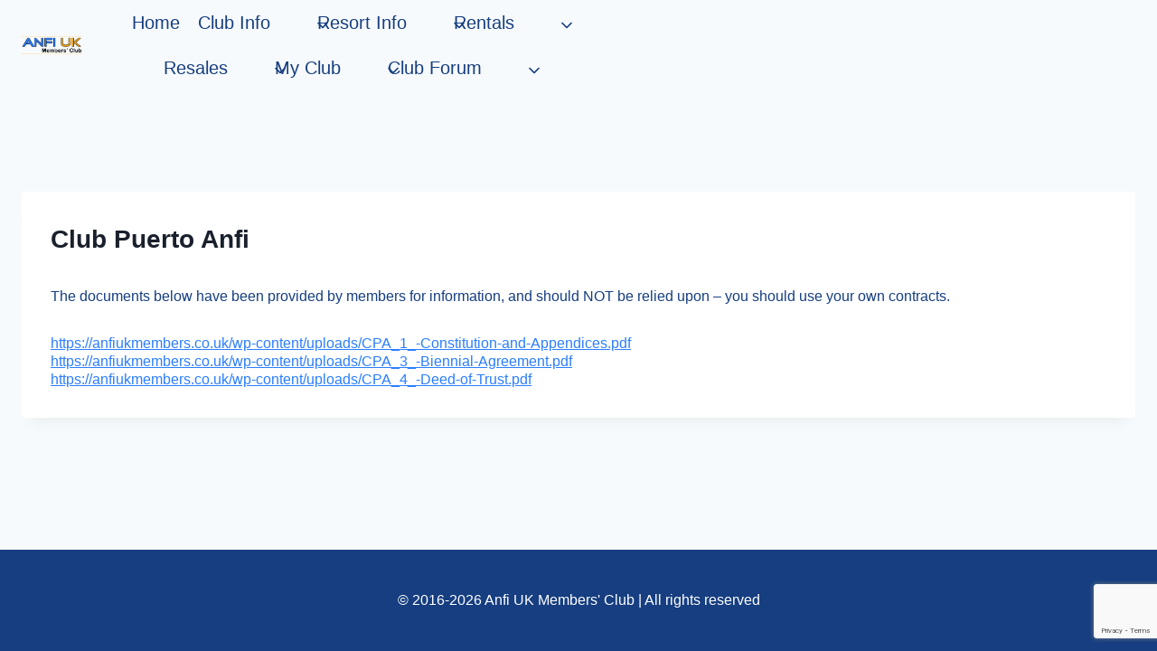

--- FILE ---
content_type: text/html; charset=UTF-8
request_url: https://anfiukmembers.co.uk/library/club-puerto-anfi/
body_size: 29537
content:
<!doctype html>
<html lang="en-GB" class="no-js" itemtype="https://schema.org/Blog" itemscope>
<head>
	<meta charset="UTF-8">
	<meta name="viewport" content="width=device-width, initial-scale=1, minimum-scale=1">
	<title>Club Puerto Anfi &#8211; Anfi UK Members&#039; Club</title>
<meta name='robots' content='max-image-preview:large' />
<link rel='dns-prefetch' href='//anfiukmembers.co.uk' />
<link rel='dns-prefetch' href='//www.googletagmanager.com' />
<link rel="alternate" type="application/rss+xml" title="Anfi UK Members&#039; Club &raquo; Feed" href="https://anfiukmembers.co.uk/feed/" />
<link rel="alternate" type="application/rss+xml" title="Anfi UK Members&#039; Club &raquo; Comments Feed" href="https://anfiukmembers.co.uk/comments/feed/" />
			<script>document.documentElement.classList.remove( 'no-js' );</script>
			<link rel="alternate" title="oEmbed (JSON)" type="application/json+oembed" href="https://anfiukmembers.co.uk/wp-json/oembed/1.0/embed?url=https%3A%2F%2Fanfiukmembers.co.uk%2Flibrary%2Fclub-puerto-anfi%2F" />
<link rel="alternate" title="oEmbed (XML)" type="text/xml+oembed" href="https://anfiukmembers.co.uk/wp-json/oembed/1.0/embed?url=https%3A%2F%2Fanfiukmembers.co.uk%2Flibrary%2Fclub-puerto-anfi%2F&#038;format=xml" />
		<style>
			.lazyload,
			.lazyloading {
				max-width: 100%;
			}
		</style>
		<style id='wp-img-auto-sizes-contain-inline-css'>
img:is([sizes=auto i],[sizes^="auto," i]){contain-intrinsic-size:3000px 1500px}
/*# sourceURL=wp-img-auto-sizes-contain-inline-css */
</style>
<link rel='stylesheet' id='kadence-blocks-header-css' href='https://anfiukmembers.co.uk/wp-content/plugins/kadence-blocks/dist/style-blocks-header.css?ver=3.5.29' media='all' />
<link rel='stylesheet' id='kadence-blocks-identity-css' href='https://anfiukmembers.co.uk/wp-content/plugins/kadence-blocks/dist/style-blocks-identity.css?ver=3.5.29' media='all' />
<link rel='stylesheet' id='kadence-blocks-navigation-css' href='https://anfiukmembers.co.uk/wp-content/plugins/kadence-blocks/dist/style-blocks-navigation.css?ver=3.5.29' media='all' />
<link rel='stylesheet' id='kadence-blocks-rowlayout-css' href='https://anfiukmembers.co.uk/wp-content/plugins/kadence-blocks/dist/style-blocks-rowlayout.css?ver=3.5.29' media='all' />
<link rel='stylesheet' id='kadence-blocks-column-css' href='https://anfiukmembers.co.uk/wp-content/plugins/kadence-blocks/dist/style-blocks-column.css?ver=3.5.29' media='all' />
<style id='wp-emoji-styles-inline-css'>

	img.wp-smiley, img.emoji {
		display: inline !important;
		border: none !important;
		box-shadow: none !important;
		height: 1em !important;
		width: 1em !important;
		margin: 0 0.07em !important;
		vertical-align: -0.1em !important;
		background: none !important;
		padding: 0 !important;
	}
/*# sourceURL=wp-emoji-styles-inline-css */
</style>
<link rel='stylesheet' id='wp-block-library-css' href='https://anfiukmembers.co.uk/wp-includes/css/dist/block-library/style.min.css?ver=6.9' media='all' />
<style id='wp-block-site-logo-inline-css'>
.wp-block-site-logo{box-sizing:border-box;line-height:0}.wp-block-site-logo a{display:inline-block;line-height:0}.wp-block-site-logo.is-default-size img{height:auto;width:120px}.wp-block-site-logo img{height:auto;max-width:100%}.wp-block-site-logo a,.wp-block-site-logo img{border-radius:inherit}.wp-block-site-logo.aligncenter{margin-left:auto;margin-right:auto;text-align:center}:root :where(.wp-block-site-logo.is-style-rounded){border-radius:9999px}
/*# sourceURL=https://anfiukmembers.co.uk/wp-includes/blocks/site-logo/style.min.css */
</style>
<style id='wp-block-paragraph-inline-css'>
.is-small-text{font-size:.875em}.is-regular-text{font-size:1em}.is-large-text{font-size:2.25em}.is-larger-text{font-size:3em}.has-drop-cap:not(:focus):first-letter{float:left;font-size:8.4em;font-style:normal;font-weight:100;line-height:.68;margin:.05em .1em 0 0;text-transform:uppercase}body.rtl .has-drop-cap:not(:focus):first-letter{float:none;margin-left:.1em}p.has-drop-cap.has-background{overflow:hidden}:root :where(p.has-background){padding:1.25em 2.375em}:where(p.has-text-color:not(.has-link-color)) a{color:inherit}p.has-text-align-left[style*="writing-mode:vertical-lr"],p.has-text-align-right[style*="writing-mode:vertical-rl"]{rotate:180deg}
/*# sourceURL=https://anfiukmembers.co.uk/wp-includes/blocks/paragraph/style.min.css */
</style>
<style id='global-styles-inline-css'>
:root{--wp--preset--aspect-ratio--square: 1;--wp--preset--aspect-ratio--4-3: 4/3;--wp--preset--aspect-ratio--3-4: 3/4;--wp--preset--aspect-ratio--3-2: 3/2;--wp--preset--aspect-ratio--2-3: 2/3;--wp--preset--aspect-ratio--16-9: 16/9;--wp--preset--aspect-ratio--9-16: 9/16;--wp--preset--color--black: #000000;--wp--preset--color--cyan-bluish-gray: #abb8c3;--wp--preset--color--white: #ffffff;--wp--preset--color--pale-pink: #f78da7;--wp--preset--color--vivid-red: #cf2e2e;--wp--preset--color--luminous-vivid-orange: #ff6900;--wp--preset--color--luminous-vivid-amber: #fcb900;--wp--preset--color--light-green-cyan: #7bdcb5;--wp--preset--color--vivid-green-cyan: #00d084;--wp--preset--color--pale-cyan-blue: #8ed1fc;--wp--preset--color--vivid-cyan-blue: #0693e3;--wp--preset--color--vivid-purple: #9b51e0;--wp--preset--color--theme-palette-1: var(--global-palette1);--wp--preset--color--theme-palette-2: var(--global-palette2);--wp--preset--color--theme-palette-3: var(--global-palette3);--wp--preset--color--theme-palette-4: var(--global-palette4);--wp--preset--color--theme-palette-5: var(--global-palette5);--wp--preset--color--theme-palette-6: var(--global-palette6);--wp--preset--color--theme-palette-7: var(--global-palette7);--wp--preset--color--theme-palette-8: var(--global-palette8);--wp--preset--color--theme-palette-9: var(--global-palette9);--wp--preset--color--theme-palette-10: var(--global-palette10);--wp--preset--color--theme-palette-11: var(--global-palette11);--wp--preset--color--theme-palette-12: var(--global-palette12);--wp--preset--color--theme-palette-13: var(--global-palette13);--wp--preset--color--theme-palette-14: var(--global-palette14);--wp--preset--color--theme-palette-15: var(--global-palette15);--wp--preset--gradient--vivid-cyan-blue-to-vivid-purple: linear-gradient(135deg,rgb(6,147,227) 0%,rgb(155,81,224) 100%);--wp--preset--gradient--light-green-cyan-to-vivid-green-cyan: linear-gradient(135deg,rgb(122,220,180) 0%,rgb(0,208,130) 100%);--wp--preset--gradient--luminous-vivid-amber-to-luminous-vivid-orange: linear-gradient(135deg,rgb(252,185,0) 0%,rgb(255,105,0) 100%);--wp--preset--gradient--luminous-vivid-orange-to-vivid-red: linear-gradient(135deg,rgb(255,105,0) 0%,rgb(207,46,46) 100%);--wp--preset--gradient--very-light-gray-to-cyan-bluish-gray: linear-gradient(135deg,rgb(238,238,238) 0%,rgb(169,184,195) 100%);--wp--preset--gradient--cool-to-warm-spectrum: linear-gradient(135deg,rgb(74,234,220) 0%,rgb(151,120,209) 20%,rgb(207,42,186) 40%,rgb(238,44,130) 60%,rgb(251,105,98) 80%,rgb(254,248,76) 100%);--wp--preset--gradient--blush-light-purple: linear-gradient(135deg,rgb(255,206,236) 0%,rgb(152,150,240) 100%);--wp--preset--gradient--blush-bordeaux: linear-gradient(135deg,rgb(254,205,165) 0%,rgb(254,45,45) 50%,rgb(107,0,62) 100%);--wp--preset--gradient--luminous-dusk: linear-gradient(135deg,rgb(255,203,112) 0%,rgb(199,81,192) 50%,rgb(65,88,208) 100%);--wp--preset--gradient--pale-ocean: linear-gradient(135deg,rgb(255,245,203) 0%,rgb(182,227,212) 50%,rgb(51,167,181) 100%);--wp--preset--gradient--electric-grass: linear-gradient(135deg,rgb(202,248,128) 0%,rgb(113,206,126) 100%);--wp--preset--gradient--midnight: linear-gradient(135deg,rgb(2,3,129) 0%,rgb(40,116,252) 100%);--wp--preset--font-size--small: var(--global-font-size-small);--wp--preset--font-size--medium: var(--global-font-size-medium);--wp--preset--font-size--large: var(--global-font-size-large);--wp--preset--font-size--x-large: 42px;--wp--preset--font-size--larger: var(--global-font-size-larger);--wp--preset--font-size--xxlarge: var(--global-font-size-xxlarge);--wp--preset--spacing--20: 0.44rem;--wp--preset--spacing--30: 0.67rem;--wp--preset--spacing--40: 1rem;--wp--preset--spacing--50: 1.5rem;--wp--preset--spacing--60: 2.25rem;--wp--preset--spacing--70: 3.38rem;--wp--preset--spacing--80: 5.06rem;--wp--preset--shadow--natural: 6px 6px 9px rgba(0, 0, 0, 0.2);--wp--preset--shadow--deep: 12px 12px 50px rgba(0, 0, 0, 0.4);--wp--preset--shadow--sharp: 6px 6px 0px rgba(0, 0, 0, 0.2);--wp--preset--shadow--outlined: 6px 6px 0px -3px rgb(255, 255, 255), 6px 6px rgb(0, 0, 0);--wp--preset--shadow--crisp: 6px 6px 0px rgb(0, 0, 0);}:where(.is-layout-flex){gap: 0.5em;}:where(.is-layout-grid){gap: 0.5em;}body .is-layout-flex{display: flex;}.is-layout-flex{flex-wrap: wrap;align-items: center;}.is-layout-flex > :is(*, div){margin: 0;}body .is-layout-grid{display: grid;}.is-layout-grid > :is(*, div){margin: 0;}:where(.wp-block-columns.is-layout-flex){gap: 2em;}:where(.wp-block-columns.is-layout-grid){gap: 2em;}:where(.wp-block-post-template.is-layout-flex){gap: 1.25em;}:where(.wp-block-post-template.is-layout-grid){gap: 1.25em;}.has-black-color{color: var(--wp--preset--color--black) !important;}.has-cyan-bluish-gray-color{color: var(--wp--preset--color--cyan-bluish-gray) !important;}.has-white-color{color: var(--wp--preset--color--white) !important;}.has-pale-pink-color{color: var(--wp--preset--color--pale-pink) !important;}.has-vivid-red-color{color: var(--wp--preset--color--vivid-red) !important;}.has-luminous-vivid-orange-color{color: var(--wp--preset--color--luminous-vivid-orange) !important;}.has-luminous-vivid-amber-color{color: var(--wp--preset--color--luminous-vivid-amber) !important;}.has-light-green-cyan-color{color: var(--wp--preset--color--light-green-cyan) !important;}.has-vivid-green-cyan-color{color: var(--wp--preset--color--vivid-green-cyan) !important;}.has-pale-cyan-blue-color{color: var(--wp--preset--color--pale-cyan-blue) !important;}.has-vivid-cyan-blue-color{color: var(--wp--preset--color--vivid-cyan-blue) !important;}.has-vivid-purple-color{color: var(--wp--preset--color--vivid-purple) !important;}.has-black-background-color{background-color: var(--wp--preset--color--black) !important;}.has-cyan-bluish-gray-background-color{background-color: var(--wp--preset--color--cyan-bluish-gray) !important;}.has-white-background-color{background-color: var(--wp--preset--color--white) !important;}.has-pale-pink-background-color{background-color: var(--wp--preset--color--pale-pink) !important;}.has-vivid-red-background-color{background-color: var(--wp--preset--color--vivid-red) !important;}.has-luminous-vivid-orange-background-color{background-color: var(--wp--preset--color--luminous-vivid-orange) !important;}.has-luminous-vivid-amber-background-color{background-color: var(--wp--preset--color--luminous-vivid-amber) !important;}.has-light-green-cyan-background-color{background-color: var(--wp--preset--color--light-green-cyan) !important;}.has-vivid-green-cyan-background-color{background-color: var(--wp--preset--color--vivid-green-cyan) !important;}.has-pale-cyan-blue-background-color{background-color: var(--wp--preset--color--pale-cyan-blue) !important;}.has-vivid-cyan-blue-background-color{background-color: var(--wp--preset--color--vivid-cyan-blue) !important;}.has-vivid-purple-background-color{background-color: var(--wp--preset--color--vivid-purple) !important;}.has-black-border-color{border-color: var(--wp--preset--color--black) !important;}.has-cyan-bluish-gray-border-color{border-color: var(--wp--preset--color--cyan-bluish-gray) !important;}.has-white-border-color{border-color: var(--wp--preset--color--white) !important;}.has-pale-pink-border-color{border-color: var(--wp--preset--color--pale-pink) !important;}.has-vivid-red-border-color{border-color: var(--wp--preset--color--vivid-red) !important;}.has-luminous-vivid-orange-border-color{border-color: var(--wp--preset--color--luminous-vivid-orange) !important;}.has-luminous-vivid-amber-border-color{border-color: var(--wp--preset--color--luminous-vivid-amber) !important;}.has-light-green-cyan-border-color{border-color: var(--wp--preset--color--light-green-cyan) !important;}.has-vivid-green-cyan-border-color{border-color: var(--wp--preset--color--vivid-green-cyan) !important;}.has-pale-cyan-blue-border-color{border-color: var(--wp--preset--color--pale-cyan-blue) !important;}.has-vivid-cyan-blue-border-color{border-color: var(--wp--preset--color--vivid-cyan-blue) !important;}.has-vivid-purple-border-color{border-color: var(--wp--preset--color--vivid-purple) !important;}.has-vivid-cyan-blue-to-vivid-purple-gradient-background{background: var(--wp--preset--gradient--vivid-cyan-blue-to-vivid-purple) !important;}.has-light-green-cyan-to-vivid-green-cyan-gradient-background{background: var(--wp--preset--gradient--light-green-cyan-to-vivid-green-cyan) !important;}.has-luminous-vivid-amber-to-luminous-vivid-orange-gradient-background{background: var(--wp--preset--gradient--luminous-vivid-amber-to-luminous-vivid-orange) !important;}.has-luminous-vivid-orange-to-vivid-red-gradient-background{background: var(--wp--preset--gradient--luminous-vivid-orange-to-vivid-red) !important;}.has-very-light-gray-to-cyan-bluish-gray-gradient-background{background: var(--wp--preset--gradient--very-light-gray-to-cyan-bluish-gray) !important;}.has-cool-to-warm-spectrum-gradient-background{background: var(--wp--preset--gradient--cool-to-warm-spectrum) !important;}.has-blush-light-purple-gradient-background{background: var(--wp--preset--gradient--blush-light-purple) !important;}.has-blush-bordeaux-gradient-background{background: var(--wp--preset--gradient--blush-bordeaux) !important;}.has-luminous-dusk-gradient-background{background: var(--wp--preset--gradient--luminous-dusk) !important;}.has-pale-ocean-gradient-background{background: var(--wp--preset--gradient--pale-ocean) !important;}.has-electric-grass-gradient-background{background: var(--wp--preset--gradient--electric-grass) !important;}.has-midnight-gradient-background{background: var(--wp--preset--gradient--midnight) !important;}.has-small-font-size{font-size: var(--wp--preset--font-size--small) !important;}.has-medium-font-size{font-size: var(--wp--preset--font-size--medium) !important;}.has-large-font-size{font-size: var(--wp--preset--font-size--large) !important;}.has-x-large-font-size{font-size: var(--wp--preset--font-size--x-large) !important;}
/*# sourceURL=global-styles-inline-css */
</style>

<style id='classic-theme-styles-inline-css'>
/*! This file is auto-generated */
.wp-block-button__link{color:#fff;background-color:#32373c;border-radius:9999px;box-shadow:none;text-decoration:none;padding:calc(.667em + 2px) calc(1.333em + 2px);font-size:1.125em}.wp-block-file__button{background:#32373c;color:#fff;text-decoration:none}
/*# sourceURL=/wp-includes/css/classic-themes.min.css */
</style>
<link rel='stylesheet' id='mediaelement-css' href='https://anfiukmembers.co.uk/wp-includes/js/mediaelement/mediaelementplayer-legacy.min.css?ver=4.2.17' media='all' />
<link rel='stylesheet' id='wp-mediaelement-css' href='https://anfiukmembers.co.uk/wp-includes/js/mediaelement/wp-mediaelement.min.css?ver=6.9' media='all' />
<link rel='stylesheet' id='view_editor_gutenberg_frontend_assets-css' href='https://anfiukmembers.co.uk/wp-content/plugins/toolset-blocks/public/css/views-frontend.css?ver=3.6.21' media='all' />
<style id='view_editor_gutenberg_frontend_assets-inline-css'>
.wpv-sort-list-dropdown.wpv-sort-list-dropdown-style-default > span.wpv-sort-list,.wpv-sort-list-dropdown.wpv-sort-list-dropdown-style-default .wpv-sort-list-item {border-color: #cdcdcd;}.wpv-sort-list-dropdown.wpv-sort-list-dropdown-style-default .wpv-sort-list-item a {color: #444;background-color: #fff;}.wpv-sort-list-dropdown.wpv-sort-list-dropdown-style-default a:hover,.wpv-sort-list-dropdown.wpv-sort-list-dropdown-style-default a:focus {color: #000;background-color: #eee;}.wpv-sort-list-dropdown.wpv-sort-list-dropdown-style-default .wpv-sort-list-item.wpv-sort-list-current a {color: #000;background-color: #eee;}
.wpv-sort-list-dropdown.wpv-sort-list-dropdown-style-default > span.wpv-sort-list,.wpv-sort-list-dropdown.wpv-sort-list-dropdown-style-default .wpv-sort-list-item {border-color: #cdcdcd;}.wpv-sort-list-dropdown.wpv-sort-list-dropdown-style-default .wpv-sort-list-item a {color: #444;background-color: #fff;}.wpv-sort-list-dropdown.wpv-sort-list-dropdown-style-default a:hover,.wpv-sort-list-dropdown.wpv-sort-list-dropdown-style-default a:focus {color: #000;background-color: #eee;}.wpv-sort-list-dropdown.wpv-sort-list-dropdown-style-default .wpv-sort-list-item.wpv-sort-list-current a {color: #000;background-color: #eee;}.wpv-sort-list-dropdown.wpv-sort-list-dropdown-style-grey > span.wpv-sort-list,.wpv-sort-list-dropdown.wpv-sort-list-dropdown-style-grey .wpv-sort-list-item {border-color: #cdcdcd;}.wpv-sort-list-dropdown.wpv-sort-list-dropdown-style-grey .wpv-sort-list-item a {color: #444;background-color: #eeeeee;}.wpv-sort-list-dropdown.wpv-sort-list-dropdown-style-grey a:hover,.wpv-sort-list-dropdown.wpv-sort-list-dropdown-style-grey a:focus {color: #000;background-color: #e5e5e5;}.wpv-sort-list-dropdown.wpv-sort-list-dropdown-style-grey .wpv-sort-list-item.wpv-sort-list-current a {color: #000;background-color: #e5e5e5;}
.wpv-sort-list-dropdown.wpv-sort-list-dropdown-style-default > span.wpv-sort-list,.wpv-sort-list-dropdown.wpv-sort-list-dropdown-style-default .wpv-sort-list-item {border-color: #cdcdcd;}.wpv-sort-list-dropdown.wpv-sort-list-dropdown-style-default .wpv-sort-list-item a {color: #444;background-color: #fff;}.wpv-sort-list-dropdown.wpv-sort-list-dropdown-style-default a:hover,.wpv-sort-list-dropdown.wpv-sort-list-dropdown-style-default a:focus {color: #000;background-color: #eee;}.wpv-sort-list-dropdown.wpv-sort-list-dropdown-style-default .wpv-sort-list-item.wpv-sort-list-current a {color: #000;background-color: #eee;}.wpv-sort-list-dropdown.wpv-sort-list-dropdown-style-grey > span.wpv-sort-list,.wpv-sort-list-dropdown.wpv-sort-list-dropdown-style-grey .wpv-sort-list-item {border-color: #cdcdcd;}.wpv-sort-list-dropdown.wpv-sort-list-dropdown-style-grey .wpv-sort-list-item a {color: #444;background-color: #eeeeee;}.wpv-sort-list-dropdown.wpv-sort-list-dropdown-style-grey a:hover,.wpv-sort-list-dropdown.wpv-sort-list-dropdown-style-grey a:focus {color: #000;background-color: #e5e5e5;}.wpv-sort-list-dropdown.wpv-sort-list-dropdown-style-grey .wpv-sort-list-item.wpv-sort-list-current a {color: #000;background-color: #e5e5e5;}.wpv-sort-list-dropdown.wpv-sort-list-dropdown-style-blue > span.wpv-sort-list,.wpv-sort-list-dropdown.wpv-sort-list-dropdown-style-blue .wpv-sort-list-item {border-color: #0099cc;}.wpv-sort-list-dropdown.wpv-sort-list-dropdown-style-blue .wpv-sort-list-item a {color: #444;background-color: #cbddeb;}.wpv-sort-list-dropdown.wpv-sort-list-dropdown-style-blue a:hover,.wpv-sort-list-dropdown.wpv-sort-list-dropdown-style-blue a:focus {color: #000;background-color: #95bedd;}.wpv-sort-list-dropdown.wpv-sort-list-dropdown-style-blue .wpv-sort-list-item.wpv-sort-list-current a {color: #000;background-color: #95bedd;}
/*# sourceURL=view_editor_gutenberg_frontend_assets-inline-css */
</style>
<link rel='stylesheet' id='bbp-default-css' href='https://anfiukmembers.co.uk/wp-content/plugins/bbpress/templates/default/css/bbpress.min.css?ver=2.6.14' media='all' />
<link rel='stylesheet' id='contact-form-7-css' href='https://anfiukmembers.co.uk/wp-content/plugins/contact-form-7/includes/css/styles.css?ver=6.1.4' media='all' />
<link rel='stylesheet' id='hm_bbpui-css' href='https://anfiukmembers.co.uk/wp-content/plugins/image-upload-for-bbpress/css/bbp-image-upload.css?ver=1.1.22' media='all' />
<style id='woocommerce-inline-inline-css'>
.woocommerce form .form-row .required { visibility: visible; }
/*# sourceURL=woocommerce-inline-inline-css */
</style>
<link rel='stylesheet' id='hide-admin-bar-based-on-user-roles-css' href='https://anfiukmembers.co.uk/wp-content/plugins/hide-admin-bar-based-on-user-roles/public/css/hide-admin-bar-based-on-user-roles-public.css?ver=7.0.2' media='all' />
<link rel='stylesheet' id='wc-memberships-frontend-css' href='https://anfiukmembers.co.uk/wp-content/plugins/woocommerce-memberships/assets/css/frontend/wc-memberships-frontend.min.css?ver=1.27.5' media='all' />
<link rel='stylesheet' id='kadence-global-css' href='https://anfiukmembers.co.uk/wp-content/themes/kadence/assets/css/global.min.css?ver=1764502584' media='all' />
<style id='kadence-global-inline-css'>
/* Kadence Base CSS */
:root{--global-palette1:#2b7eff;--global-palette2:#f3a418;--global-palette3:#1A202C;--global-palette4:#163e80;--global-palette5:#2364cc;--global-palette6:#78acff;--global-palette7:#EDF2F7;--global-palette8:#F7FAFC;--global-palette9:#ffffff;--global-palette10:oklch(from var(--global-palette1) calc(l + 0.10 * (1 - l)) calc(c * 1.00) calc(h + 180) / 100%);--global-palette11:#13612e;--global-palette12:#1159af;--global-palette13:#b82105;--global-palette14:#f7630c;--global-palette15:#f5a524;--global-palette9rgb:255, 255, 255;--global-palette-highlight:var(--global-palette1);--global-palette-highlight-alt:var(--global-palette4);--global-palette-highlight-alt2:var(--global-palette9);--global-palette-btn-bg:var(--global-palette1);--global-palette-btn-bg-hover:var(--global-palette2);--global-palette-btn:var(--global-palette9);--global-palette-btn-hover:var(--global-palette9);--global-palette-btn-sec-bg:var(--global-palette7);--global-palette-btn-sec-bg-hover:var(--global-palette2);--global-palette-btn-sec:var(--global-palette3);--global-palette-btn-sec-hover:var(--global-palette9);--global-body-font-family:-apple-system,BlinkMacSystemFont,"Segoe UI",Roboto,Oxygen-Sans,Ubuntu,Cantarell,"Helvetica Neue",sans-serif, "Apple Color Emoji", "Segoe UI Emoji", "Segoe UI Symbol";--global-heading-font-family:inherit;--global-primary-nav-font-family:inherit;--global-fallback-font:sans-serif;--global-display-fallback-font:sans-serif;--global-content-width:1290px;--global-content-wide-width:calc(1290px + 230px);--global-content-narrow-width:842px;--global-content-edge-padding:1.5rem;--global-content-boxed-padding:2rem;--global-calc-content-width:calc(1290px - var(--global-content-edge-padding) - var(--global-content-edge-padding) );--wp--style--global--content-size:var(--global-calc-content-width);}.wp-site-blocks{--global-vw:calc( 100vw - ( 0.5 * var(--scrollbar-offset)));}body{background:var(--global-palette8);}body, input, select, optgroup, textarea{font-style:normal;font-weight:400;font-size:16px;line-height:1.3;font-family:var(--global-body-font-family);color:var(--global-palette4);}.content-bg, body.content-style-unboxed .site{background:var(--global-palette9);}h1,h2,h3,h4,h5,h6{font-family:var(--global-heading-font-family);}h1{font-style:normal;font-weight:700;font-size:28px;line-height:1.5;color:var(--global-palette3);}h2{font-style:normal;font-weight:700;font-size:24px;line-height:1.5;color:var(--global-palette3);}h3{font-style:normal;font-weight:700;font-size:22px;line-height:1.5;color:var(--global-palette3);}h4{font-style:normal;font-weight:700;font-size:20px;line-height:1.5;color:var(--global-palette4);}h5{font-style:normal;font-weight:700;font-size:18px;line-height:1.5;color:var(--global-palette4);}h6{font-style:normal;font-weight:700;font-size:16px;line-height:1.5;color:var(--global-palette5);}.entry-hero .kadence-breadcrumbs{max-width:1290px;}.site-container, .site-header-row-layout-contained, .site-footer-row-layout-contained, .entry-hero-layout-contained, .comments-area, .alignfull > .wp-block-cover__inner-container, .alignwide > .wp-block-cover__inner-container{max-width:var(--global-content-width);}.content-width-narrow .content-container.site-container, .content-width-narrow .hero-container.site-container{max-width:var(--global-content-narrow-width);}@media all and (min-width: 1520px){.wp-site-blocks .content-container  .alignwide{margin-left:-115px;margin-right:-115px;width:unset;max-width:unset;}}@media all and (min-width: 1102px){.content-width-narrow .wp-site-blocks .content-container .alignwide{margin-left:-130px;margin-right:-130px;width:unset;max-width:unset;}}.content-style-boxed .wp-site-blocks .entry-content .alignwide{margin-left:calc( -1 * var( --global-content-boxed-padding ) );margin-right:calc( -1 * var( --global-content-boxed-padding ) );}.content-area{margin-top:5rem;margin-bottom:5rem;}@media all and (max-width: 1024px){.content-area{margin-top:3rem;margin-bottom:3rem;}}@media all and (max-width: 767px){.content-area{margin-top:2rem;margin-bottom:2rem;}}@media all and (max-width: 1024px){:root{--global-content-boxed-padding:2rem;}}@media all and (max-width: 767px){:root{--global-content-boxed-padding:1.5rem;}}.entry-content-wrap{padding:2rem;}@media all and (max-width: 1024px){.entry-content-wrap{padding:2rem;}}@media all and (max-width: 767px){.entry-content-wrap{padding:1.5rem;}}.entry.single-entry{box-shadow:0px 15px 15px -10px rgba(0,0,0,0.05);}.entry.loop-entry{box-shadow:0px 15px 15px -10px rgba(0,0,0,0.05);}.loop-entry .entry-content-wrap{padding:2rem;}@media all and (max-width: 1024px){.loop-entry .entry-content-wrap{padding:2rem;}}@media all and (max-width: 767px){.loop-entry .entry-content-wrap{padding:1.5rem;}}button, .button, .wp-block-button__link, input[type="button"], input[type="reset"], input[type="submit"], .fl-button, .elementor-button-wrapper .elementor-button, .wc-block-components-checkout-place-order-button, .wc-block-cart__submit{box-shadow:0px 0px 0px -7px rgba(0,0,0,0);}button:hover, button:focus, button:active, .button:hover, .button:focus, .button:active, .wp-block-button__link:hover, .wp-block-button__link:focus, .wp-block-button__link:active, input[type="button"]:hover, input[type="button"]:focus, input[type="button"]:active, input[type="reset"]:hover, input[type="reset"]:focus, input[type="reset"]:active, input[type="submit"]:hover, input[type="submit"]:focus, input[type="submit"]:active, .elementor-button-wrapper .elementor-button:hover, .elementor-button-wrapper .elementor-button:focus, .elementor-button-wrapper .elementor-button:active, .wc-block-cart__submit:hover{box-shadow:0px 15px 25px -7px rgba(0,0,0,0.1);}.kb-button.kb-btn-global-outline.kb-btn-global-inherit{padding-top:calc(px - 2px);padding-right:calc(px - 2px);padding-bottom:calc(px - 2px);padding-left:calc(px - 2px);}@media all and (min-width: 1025px){.transparent-header .entry-hero .entry-hero-container-inner{padding-top:80px;}}@media all and (max-width: 1024px){.mobile-transparent-header .entry-hero .entry-hero-container-inner{padding-top:80px;}}@media all and (max-width: 767px){.mobile-transparent-header .entry-hero .entry-hero-container-inner{padding-top:80px;}}
/* Kadence Header CSS */
@media all and (max-width: 1024px){.mobile-transparent-header #masthead{position:absolute;left:0px;right:0px;z-index:100;}.kadence-scrollbar-fixer.mobile-transparent-header #masthead{right:var(--scrollbar-offset,0);}.mobile-transparent-header #masthead, .mobile-transparent-header .site-top-header-wrap .site-header-row-container-inner, .mobile-transparent-header .site-main-header-wrap .site-header-row-container-inner, .mobile-transparent-header .site-bottom-header-wrap .site-header-row-container-inner{background:transparent;}.site-header-row-tablet-layout-fullwidth, .site-header-row-tablet-layout-standard{padding:0px;}}@media all and (min-width: 1025px){.transparent-header #masthead{position:absolute;left:0px;right:0px;z-index:100;}.transparent-header.kadence-scrollbar-fixer #masthead{right:var(--scrollbar-offset,0);}.transparent-header #masthead, .transparent-header .site-top-header-wrap .site-header-row-container-inner, .transparent-header .site-main-header-wrap .site-header-row-container-inner, .transparent-header .site-bottom-header-wrap .site-header-row-container-inner{background:transparent;}}.site-branding a.brand img{max-width:200px;}.site-branding a.brand img.svg-logo-image{width:200px;}.site-branding{padding:0px 0px 0px 0px;}#masthead, #masthead .kadence-sticky-header.item-is-fixed:not(.item-at-start):not(.site-header-row-container):not(.site-main-header-wrap), #masthead .kadence-sticky-header.item-is-fixed:not(.item-at-start) > .site-header-row-container-inner{background:#ffffff;}.site-main-header-inner-wrap{min-height:80px;}.site-main-header-wrap.site-header-row-container.site-header-focus-item.site-header-row-layout-standard.kadence-sticky-header.item-is-fixed.item-is-stuck, .site-header-upper-inner-wrap.kadence-sticky-header.item-is-fixed.item-is-stuck, .site-header-inner-wrap.kadence-sticky-header.item-is-fixed.item-is-stuck, .site-top-header-wrap.site-header-row-container.site-header-focus-item.site-header-row-layout-standard.kadence-sticky-header.item-is-fixed.item-is-stuck, .site-bottom-header-wrap.site-header-row-container.site-header-focus-item.site-header-row-layout-standard.kadence-sticky-header.item-is-fixed.item-is-stuck{box-shadow:0px 0px 0px 0px rgba(0,0,0,0);}.header-navigation[class*="header-navigation-style-underline"] .header-menu-container.primary-menu-container>ul>li>a:after{width:calc( 100% - 1.2em);}.main-navigation .primary-menu-container > ul > li.menu-item > a{padding-left:calc(1.2em / 2);padding-right:calc(1.2em / 2);padding-top:0.6em;padding-bottom:0.6em;color:var(--global-palette5);}.main-navigation .primary-menu-container > ul > li.menu-item .dropdown-nav-special-toggle{right:calc(1.2em / 2);}.main-navigation .primary-menu-container > ul li.menu-item > a{font-style:normal;font-size:20px;}.main-navigation .primary-menu-container > ul > li.menu-item > a:hover{color:var(--global-palette-highlight);}.main-navigation .primary-menu-container > ul > li.menu-item.current-menu-item > a{color:var(--global-palette3);}.header-navigation .header-menu-container ul ul.sub-menu, .header-navigation .header-menu-container ul ul.submenu{background:var(--global-palette7);box-shadow:2px 2px 13px 0px rgba(43,126,255,0.5);}.header-navigation .header-menu-container ul ul li.menu-item, .header-menu-container ul.menu > li.kadence-menu-mega-enabled > ul > li.menu-item > a{border-bottom:2px solid var(--global-palette6);border-radius:0px 0px 0px 0px;}.header-navigation .header-menu-container ul ul li.menu-item > a{width:250px;padding-top:1em;padding-bottom:1em;color:var(--global-palette3);font-style:normal;font-size:16px;}.header-navigation .header-menu-container ul ul li.menu-item > a:hover{color:var(--global-palette9);background:var(--global-palette1);border-radius:0px 0px 0px 0px;}.header-navigation .header-menu-container ul ul li.menu-item.current-menu-item > a{color:var(--global-palette9);background:var(--global-palette6);border-radius:0px 0px 0px 0px;}.mobile-toggle-open-container .menu-toggle-open, .mobile-toggle-open-container .menu-toggle-open:focus{color:var(--global-palette5);padding:0.4em 0.6em 0.4em 0.6em;font-size:14px;}.mobile-toggle-open-container .menu-toggle-open.menu-toggle-style-bordered{border:1px solid currentColor;}.mobile-toggle-open-container .menu-toggle-open .menu-toggle-icon{font-size:20px;}.mobile-toggle-open-container .menu-toggle-open:hover, .mobile-toggle-open-container .menu-toggle-open:focus-visible{color:var(--global-palette-highlight);}.mobile-navigation ul li{font-size:14px;}.mobile-navigation ul li a{padding-top:1em;padding-bottom:1em;}.mobile-navigation ul li > a, .mobile-navigation ul li.menu-item-has-children > .drawer-nav-drop-wrap{color:var(--global-palette8);}.mobile-navigation ul li.current-menu-item > a, .mobile-navigation ul li.current-menu-item.menu-item-has-children > .drawer-nav-drop-wrap{color:var(--global-palette-highlight);}.mobile-navigation ul li.menu-item-has-children .drawer-nav-drop-wrap, .mobile-navigation ul li:not(.menu-item-has-children) a{border-bottom:1px solid rgba(255,255,255,0.1);}.mobile-navigation:not(.drawer-navigation-parent-toggle-true) ul li.menu-item-has-children .drawer-nav-drop-wrap button{border-left:1px solid rgba(255,255,255,0.1);}#mobile-drawer .drawer-header .drawer-toggle{padding:0.6em 0.15em 0.6em 0.15em;font-size:24px;}
/* Kadence Footer CSS */
.site-bottom-footer-wrap .site-footer-row-container-inner{background:var(--global-palette4);}.site-bottom-footer-inner-wrap{padding-top:30px;padding-bottom:30px;grid-column-gap:30px;}.site-bottom-footer-inner-wrap .widget{margin-bottom:30px;}.site-bottom-footer-inner-wrap .site-footer-section:not(:last-child):after{right:calc(-30px / 2);}#colophon .footer-html{font-style:normal;color:var(--global-palette9);}
/* Kadence Woo CSS */
.entry-hero.product-hero-section .entry-header{min-height:200px;}.product-title .single-category{font-weight:700;font-size:32px;line-height:1.5;color:var(--global-palette3);}.wp-site-blocks .product-hero-section .extra-title{font-weight:700;font-size:32px;line-height:1.5;}.woocommerce ul.products.woo-archive-btn-button .product-action-wrap .button:not(.kb-button), .woocommerce ul.products li.woo-archive-btn-button .button:not(.kb-button), .wc-block-grid__product.woo-archive-btn-button .product-details .wc-block-grid__product-add-to-cart .wp-block-button__link{border:2px none transparent;box-shadow:0px 0px 0px 0px rgba(0,0,0,0.0);}.woocommerce ul.products.woo-archive-btn-button .product-action-wrap .button:not(.kb-button):hover, .woocommerce ul.products li.woo-archive-btn-button .button:not(.kb-button):hover, .wc-block-grid__product.woo-archive-btn-button .product-details .wc-block-grid__product-add-to-cart .wp-block-button__link:hover{box-shadow:0px 0px 0px 0px rgba(0,0,0,0);}
/* Kadence Pro Header CSS */
.header-navigation-dropdown-direction-left ul ul.submenu, .header-navigation-dropdown-direction-left ul ul.sub-menu{right:0px;left:auto;}.rtl .header-navigation-dropdown-direction-right ul ul.submenu, .rtl .header-navigation-dropdown-direction-right ul ul.sub-menu{left:0px;right:auto;}.header-account-button .nav-drop-title-wrap > .kadence-svg-iconset, .header-account-button > .kadence-svg-iconset{font-size:1.2em;}.site-header-item .header-account-button .nav-drop-title-wrap, .site-header-item .header-account-wrap > .header-account-button{display:flex;align-items:center;}.header-account-style-icon_label .header-account-label{padding-left:5px;}.header-account-style-label_icon .header-account-label{padding-right:5px;}.site-header-item .header-account-wrap .header-account-button{text-decoration:none;box-shadow:none;color:inherit;background:transparent;padding:0.6em 0em 0.6em 0em;}.header-mobile-account-wrap .header-account-button .nav-drop-title-wrap > .kadence-svg-iconset, .header-mobile-account-wrap .header-account-button > .kadence-svg-iconset{font-size:1.2em;}.header-mobile-account-wrap .header-account-button .nav-drop-title-wrap, .header-mobile-account-wrap > .header-account-button{display:flex;align-items:center;}.header-mobile-account-wrap.header-account-style-icon_label .header-account-label{padding-left:5px;}.header-mobile-account-wrap.header-account-style-label_icon .header-account-label{padding-right:5px;}.header-mobile-account-wrap .header-account-button{text-decoration:none;box-shadow:none;color:inherit;background:transparent;padding:0.6em 0em 0.6em 0em;}#login-drawer .drawer-inner .drawer-content{display:flex;justify-content:center;align-items:center;position:absolute;top:0px;bottom:0px;left:0px;right:0px;padding:0px;}#loginform p label{display:block;}#login-drawer #loginform{width:100%;}#login-drawer #loginform input{width:100%;}#login-drawer #loginform input[type="checkbox"]{width:auto;}#login-drawer .drawer-inner .drawer-header{position:relative;z-index:100;}#login-drawer .drawer-content_inner.widget_login_form_inner{padding:2em;width:100%;max-width:350px;border-radius:.25rem;background:var(--global-palette9);color:var(--global-palette4);}#login-drawer .lost_password a{color:var(--global-palette6);}#login-drawer .lost_password, #login-drawer .register-field{text-align:center;}#login-drawer .widget_login_form_inner p{margin-top:1.2em;margin-bottom:0em;}#login-drawer .widget_login_form_inner p:first-child{margin-top:0em;}#login-drawer .widget_login_form_inner label{margin-bottom:0.5em;}#login-drawer hr.register-divider{margin:1.2em 0;border-width:1px;}#login-drawer .register-field{font-size:90%;}@media all and (min-width: 1025px){#login-drawer hr.register-divider.hide-desktop{display:none;}#login-drawer p.register-field.hide-desktop{display:none;}}@media all and (max-width: 1024px){#login-drawer hr.register-divider.hide-mobile{display:none;}#login-drawer p.register-field.hide-mobile{display:none;}}@media all and (max-width: 767px){#login-drawer hr.register-divider.hide-mobile{display:none;}#login-drawer p.register-field.hide-mobile{display:none;}}.tertiary-navigation .tertiary-menu-container > ul > li.menu-item > a{padding-left:calc(1.2em / 2);padding-right:calc(1.2em / 2);padding-top:0.6em;padding-bottom:0.6em;color:var(--global-palette5);}.tertiary-navigation .tertiary-menu-container > ul > li.menu-item > a:hover{color:var(--global-palette-highlight);}.tertiary-navigation .tertiary-menu-container > ul > li.menu-item.current-menu-item > a{color:var(--global-palette3);}.header-navigation[class*="header-navigation-style-underline"] .header-menu-container.tertiary-menu-container>ul>li>a:after{width:calc( 100% - 1.2em);}.quaternary-navigation .quaternary-menu-container > ul > li.menu-item > a{padding-left:calc(1.2em / 2);padding-right:calc(1.2em / 2);padding-top:0.6em;padding-bottom:0.6em;color:var(--global-palette5);}.quaternary-navigation .quaternary-menu-container > ul > li.menu-item > a:hover{color:var(--global-palette-highlight);}.quaternary-navigation .quaternary-menu-container > ul > li.menu-item.current-menu-item > a{color:var(--global-palette3);}.header-navigation[class*="header-navigation-style-underline"] .header-menu-container.quaternary-menu-container>ul>li>a:after{width:calc( 100% - 1.2em);}#main-header .header-divider{border-right:1px solid var(--global-palette6);height:50%;}#main-header .header-divider2{border-right:1px solid var(--global-palette6);height:50%;}#main-header .header-divider3{border-right:1px solid var(--global-palette6);height:50%;}#mobile-header .header-mobile-divider, #mobile-drawer .header-mobile-divider{border-right:1px solid var(--global-palette6);height:50%;}#mobile-drawer .header-mobile-divider{border-top:1px solid var(--global-palette6);width:50%;}#mobile-header .header-mobile-divider2{border-right:1px solid var(--global-palette6);height:50%;}#mobile-drawer .header-mobile-divider2{border-top:1px solid var(--global-palette6);width:50%;}.header-item-search-bar form ::-webkit-input-placeholder{color:currentColor;opacity:0.5;}.header-item-search-bar form ::placeholder{color:currentColor;opacity:0.5;}.header-search-bar form{max-width:100%;width:240px;}.header-mobile-search-bar form{max-width:calc(100vw - var(--global-sm-spacing) - var(--global-sm-spacing));width:240px;}.header-widget-lstyle-normal .header-widget-area-inner a:not(.button){text-decoration:underline;}.element-contact-inner-wrap{display:flex;flex-wrap:wrap;align-items:center;margin-top:-0.6em;margin-left:calc(-0.6em / 2);margin-right:calc(-0.6em / 2);}.element-contact-inner-wrap .header-contact-item{display:inline-flex;flex-wrap:wrap;align-items:center;margin-top:0.6em;margin-left:calc(0.6em / 2);margin-right:calc(0.6em / 2);}.element-contact-inner-wrap .header-contact-item .kadence-svg-iconset{font-size:1em;}.header-contact-item img{display:inline-block;}.header-contact-item .contact-label{margin-left:0.3em;}.rtl .header-contact-item .contact-label{margin-right:0.3em;margin-left:0px;}.header-mobile-contact-wrap .element-contact-inner-wrap{display:flex;flex-wrap:wrap;align-items:center;margin-top:-0.6em;margin-left:calc(-0.6em / 2);margin-right:calc(-0.6em / 2);}.header-mobile-contact-wrap .element-contact-inner-wrap .header-contact-item{display:inline-flex;flex-wrap:wrap;align-items:center;margin-top:0.6em;margin-left:calc(0.6em / 2);margin-right:calc(0.6em / 2);}.header-mobile-contact-wrap .element-contact-inner-wrap .header-contact-item .kadence-svg-iconset{font-size:1em;}#main-header .header-button2{box-shadow:0px 0px 0px -7px rgba(0,0,0,0);}#main-header .header-button2:hover{box-shadow:0px 15px 25px -7px rgba(0,0,0,0.1);}.mobile-header-button2-wrap .mobile-header-button-inner-wrap .mobile-header-button2{border:2px none transparent;box-shadow:0px 0px 0px -7px rgba(0,0,0,0);}.mobile-header-button2-wrap .mobile-header-button-inner-wrap .mobile-header-button2:hover{box-shadow:0px 15px 25px -7px rgba(0,0,0,0.1);}#widget-drawer.popup-drawer-layout-fullwidth .drawer-content .header-widget2, #widget-drawer.popup-drawer-layout-sidepanel .drawer-inner{max-width:400px;}#widget-drawer.popup-drawer-layout-fullwidth .drawer-content .header-widget2{margin:0 auto;}.widget-toggle-open{display:flex;align-items:center;background:transparent;box-shadow:none;}.widget-toggle-open:hover, .widget-toggle-open:focus{border-color:currentColor;background:transparent;box-shadow:none;}.widget-toggle-open .widget-toggle-icon{display:flex;}.widget-toggle-open .widget-toggle-label{padding-right:5px;}.rtl .widget-toggle-open .widget-toggle-label{padding-left:5px;padding-right:0px;}.widget-toggle-open .widget-toggle-label:empty, .rtl .widget-toggle-open .widget-toggle-label:empty{padding-right:0px;padding-left:0px;}.widget-toggle-open-container .widget-toggle-open{color:var(--global-palette5);padding:0.4em 0.6em 0.4em 0.6em;font-size:14px;}.widget-toggle-open-container .widget-toggle-open.widget-toggle-style-bordered{border:1px solid currentColor;}.widget-toggle-open-container .widget-toggle-open .widget-toggle-icon{font-size:20px;}.widget-toggle-open-container .widget-toggle-open:hover, .widget-toggle-open-container .widget-toggle-open:focus{color:var(--global-palette-highlight);}#widget-drawer .header-widget-2style-normal a:not(.button){text-decoration:underline;}#widget-drawer .header-widget-2style-plain a:not(.button){text-decoration:none;}#widget-drawer .header-widget2 .widget-title{color:var(--global-palette9);}#widget-drawer .header-widget2{color:var(--global-palette8);}#widget-drawer .header-widget2 a:not(.button), #widget-drawer .header-widget2 .drawer-sub-toggle{color:var(--global-palette8);}#widget-drawer .header-widget2 a:not(.button):hover, #widget-drawer .header-widget2 .drawer-sub-toggle:hover{color:var(--global-palette9);}#mobile-secondary-site-navigation ul li{font-size:14px;}#mobile-secondary-site-navigation ul li a{padding-top:1em;padding-bottom:1em;}#mobile-secondary-site-navigation ul li > a, #mobile-secondary-site-navigation ul li.menu-item-has-children > .drawer-nav-drop-wrap{color:var(--global-palette8);}#mobile-secondary-site-navigation ul li.current-menu-item > a, #mobile-secondary-site-navigation ul li.current-menu-item.menu-item-has-children > .drawer-nav-drop-wrap{color:var(--global-palette-highlight);}#mobile-secondary-site-navigation ul li.menu-item-has-children .drawer-nav-drop-wrap, #mobile-secondary-site-navigation ul li:not(.menu-item-has-children) a{border-bottom:1px solid rgba(255,255,255,0.1);}#mobile-secondary-site-navigation:not(.drawer-navigation-parent-toggle-true) ul li.menu-item-has-children .drawer-nav-drop-wrap button{border-left:1px solid rgba(255,255,255,0.1);}
/*# sourceURL=kadence-global-inline-css */
</style>
<link rel='stylesheet' id='kadence-header-css' href='https://anfiukmembers.co.uk/wp-content/themes/kadence/assets/css/header.min.css?ver=1764502584' media='all' />
<link rel='stylesheet' id='kadence-content-css' href='https://anfiukmembers.co.uk/wp-content/themes/kadence/assets/css/content.min.css?ver=1764502584' media='all' />
<link rel='stylesheet' id='kadence-related-posts-css' href='https://anfiukmembers.co.uk/wp-content/themes/kadence/assets/css/related-posts.min.css?ver=1764502584' media='all' />
<link rel='stylesheet' id='kad-splide-css' href='https://anfiukmembers.co.uk/wp-content/themes/kadence/assets/css/kadence-splide.min.css?ver=1764502584' media='all' />
<link rel='stylesheet' id='kadence-woocommerce-css' href='https://anfiukmembers.co.uk/wp-content/themes/kadence/assets/css/woocommerce.min.css?ver=1764502584' media='all' />
<link rel='stylesheet' id='kadence-footer-css' href='https://anfiukmembers.co.uk/wp-content/themes/kadence/assets/css/footer.min.css?ver=1764502584' media='all' />
<link rel='stylesheet' id='menu-addons-css' href='https://anfiukmembers.co.uk/wp-content/plugins/kadence-pro/dist/mega-menu/menu-addon.css?ver=1.1.16' media='all' />
<link rel='stylesheet' id='dashicons-css' href='https://anfiukmembers.co.uk/wp-includes/css/dashicons.min.css?ver=6.9' media='all' />
<link rel='stylesheet' id='toolset-select2-css-css' href='https://anfiukmembers.co.uk/wp-content/plugins/toolset-blocks/vendor/toolset/toolset-common/res/lib/select2/select2.css?ver=6.9' media='screen' />
<link rel='stylesheet' id='kadence_share_css-css' href='https://anfiukmembers.co.uk/wp-content/plugins/kadence-simple-share/assets/css/kt-social.css?ver=1.2.13' media='all' />
<style id='kadence-blocks-global-variables-inline-css'>
:root {--global-kb-font-size-sm:clamp(0.8rem, 0.73rem + 0.217vw, 0.9rem);--global-kb-font-size-md:clamp(1.1rem, 0.995rem + 0.326vw, 1.25rem);--global-kb-font-size-lg:clamp(1.75rem, 1.576rem + 0.543vw, 2rem);--global-kb-font-size-xl:clamp(2.25rem, 1.728rem + 1.63vw, 3rem);--global-kb-font-size-xxl:clamp(2.5rem, 1.456rem + 3.26vw, 4rem);--global-kb-font-size-xxxl:clamp(2.75rem, 0.489rem + 7.065vw, 6rem);}
/*# sourceURL=kadence-blocks-global-variables-inline-css */
</style>
<style id='kadence_blocks_css-inline-css'>
.wp-block-kadence-header117076-cpt-id .kb-header-container{background-color:var(--global-palette8, #F7FAFC);}@media all and (max-width: 1024px){.wp-block-kadence-header117076-cpt-id .kb-header-container{background-color:var(--global-palette8, #F7FAFC);}}@media all and (max-width: 767px){.wp-block-kadence-header117076-cpt-id .kb-header-container{background-color:var(--global-palette8, #F7FAFC);}}.wp-block-kadence-header-row117075_c74713-e7{--kb-transparent-header-row-bg:transparent;}.wp-block-kadence-header-row117075_c74713-e7 .wp-block-kadence-header-column, .wp-block-kadence-header-row117075_c74713-e7 .wp-block-kadence-header-section{gap:var(--global-kb-gap-xs, 0.5rem );}.wp-block-kadence-header-desktop117075_335336-93{display:block;}@media all and (max-width: 1024px){.wp-block-kadence-header-desktop117075_335336-93{display:none;}}.wp-block-kadence-header-desktop117075_2cf57a-b7{display:block;}@media all and (max-width: 1024px){.wp-block-kadence-header-desktop117075_2cf57a-b7{display:none;}}.wp-block-kadence-header-row117075_0bd1c0-01 .wp-block-kadence-header-column, .wp-block-kadence-header-row117075_0bd1c0-01 .wp-block-kadence-header-section{align-items:center;}.wp-block-kadence-header-row.wp-block-kadence-header-row117075_0bd1c0-01 .kadence-header-row-inner{min-height:80px;}.wp-block-kadence-header-row117075_0bd1c0-01{--kb-transparent-header-row-bg:transparent;}.wp-block-kadence-header-row117075_0bd1c0-01 .wp-block-kadence-header-column, .wp-block-kadence-header-row117075_0bd1c0-01 .wp-block-kadence-header-section{gap:var(--global-kb-gap-xs, 0.5rem );}.wp-block-kadence-header-desktop117075_55f582-d6{display:block;}@media all and (max-width: 1024px){.wp-block-kadence-header-desktop117075_55f582-d6{display:none;}}.kb-identity117075_8ad01e-83 a{text-decoration:inherit;color:inherit;}.wp-block-kadence-navigation116281-cpt-id{--kb-nav-dropdown-link-color-hover:var(--global-palette9, #ffffff);--kb-nav-dropdown-link-background-hover:var(--global-palette1, #3182CE);--kb-nav-dropdown-border-bottom:2px solid var(--global-palette1, #3182CE);--kb-nav-dropdown-border-top-left-radius:0px;--kb-nav-dropdown-border-top-right-radius:0px;--kb-nav-dropdown-border-bottom-right-radius:0px;--kb-nav-dropdown-border-bottom-left-radius:0px;--kb-nav-dropdown-border-radius-top:0px;--kb-nav-dropdown-border-radius-right:0px;--kb-nav-dropdown-border-radius-bottom:0px;--kb-nav-dropdown-border-radius-left:0px;--kb-nav-dropdown-toggle-border-left:var(--kb-nav-link-border-left);--kb-nav-top-not-last-link-border-bottom:var(--kb-nav-link-border-bottom);}.header-desktop-transparent .wp-block-kadence-navigation116281-cpt-id{--kb-nav-dropdown-toggle-border-left:var(--kb-nav-link-border-left);--kb-nav-top-not-last-link-border-bottom:var(--kb-nav-link-border-bottom);}.item-is-stuck .wp-block-kadence-navigation116281-cpt-id{--kb-nav-dropdown-toggle-border-left:var(--kb-nav-link-border-left);--kb-nav-top-not-last-link-border-bottom:var(--kb-nav-link-border-bottom);}.wp-block-kadence-navigation116281-cpt-id .sub-menu > .menu-item:not(:last-of-type), .wp-block-kadence-navigation116281-cpt-id .sub-menu.mega-menu > .menu-item > .kb-link-wrap > .kb-nav-link-content{--kb-nav-menu-item-border-bottom:2px solid var(--global-palette1, #3182CE);}.wp-block-kadence-navigation116281-cpt-id{--kb-nav-dropdown-box-shadow:5px 5px 5px 4px var(--global-palette6, #718096);}.wp-block-kadence-navigation116281-cpt-id > .navigation > .menu-container > .menu > .wp-block-kadence-navigation-link > .kb-link-wrap{font-size:var(--global-kb-font-size-md, 1.25rem);}.wp-block-kadence-navigation116281-cpt-id .sub-menu > .wp-block-kadence-navigation-link > .kb-link-wrap > .kb-nav-link-content{font-size:var(--global-kb-font-size-sm, 0.9rem);}@media all and (max-width: 1024px){.wp-block-kadence-navigation116281-cpt-id{--kb-nav-dropdown-toggle-border-left:var(--kb-nav-link-border-left);--kb-nav-top-not-last-link-border-bottom:var(--kb-nav-link-border-bottom);}}@media all and (max-width: 1024px){.header-tablet-transparent .wp-block-kadence-navigation116281-cpt-id{--kb-nav-dropdown-toggle-border-left:var(--kb-nav-link-border-left);--kb-nav-top-not-last-link-border-bottom:var(--kb-nav-link-border-bottom);}}@media all and (max-width: 1024px){.item-is-stuck .wp-block-kadence-navigation116281-cpt-id{--kb-nav-dropdown-toggle-border-left:var(--kb-nav-link-border-left);--kb-nav-top-not-last-link-border-bottom:var(--kb-nav-link-border-bottom);}}@media all and (max-width: 767px){.wp-block-kadence-navigation116281-cpt-id{--kb-nav-dropdown-toggle-border-left:var(--kb-nav-link-border-left);--kb-nav-top-not-last-link-border-bottom:var(--kb-nav-link-border-bottom);}.header-mobile-transparent .wp-block-kadence-navigation116281-cpt-id{--kb-nav-dropdown-toggle-border-left:var(--kb-nav-link-border-left);--kb-nav-top-not-last-link-border-bottom:var(--kb-nav-link-border-bottom);}.item-is-stuck .wp-block-kadence-navigation116281-cpt-id{--kb-nav-dropdown-toggle-border-left:var(--kb-nav-link-border-left);--kb-nav-top-not-last-link-border-bottom:var(--kb-nav-link-border-bottom);}}.wp-block-kadence-navigation116281_1d587a-5f{--kb-nav-dropdown-border-top-left-radius:0px;--kb-nav-dropdown-border-top-right-radius:0px;--kb-nav-dropdown-border-bottom-right-radius:0px;--kb-nav-dropdown-border-bottom-left-radius:0px;--kb-nav-dropdown-border-radius-top:0px;--kb-nav-dropdown-border-radius-right:0px;--kb-nav-dropdown-border-radius-bottom:0px;--kb-nav-dropdown-border-radius-left:0px;--kb-nav-dropdown-toggle-border-left:var(--kb-nav-link-border-left);--kb-nav-top-not-last-link-border-bottom:var(--kb-nav-link-border-bottom);}.header-desktop-transparent .wp-block-kadence-navigation116281_1d587a-5f{--kb-nav-dropdown-toggle-border-left:var(--kb-nav-link-border-left);--kb-nav-top-not-last-link-border-bottom:var(--kb-nav-link-border-bottom);}.item-is-stuck .wp-block-kadence-navigation116281_1d587a-5f{--kb-nav-dropdown-toggle-border-left:var(--kb-nav-link-border-left);--kb-nav-top-not-last-link-border-bottom:var(--kb-nav-link-border-bottom);}@media all and (max-width: 1024px){.wp-block-kadence-navigation116281_1d587a-5f{--kb-nav-dropdown-toggle-border-left:var(--kb-nav-link-border-left);--kb-nav-top-not-last-link-border-bottom:var(--kb-nav-link-border-bottom);}}@media all and (max-width: 1024px){.header-tablet-transparent .wp-block-kadence-navigation116281_1d587a-5f{--kb-nav-dropdown-toggle-border-left:var(--kb-nav-link-border-left);--kb-nav-top-not-last-link-border-bottom:var(--kb-nav-link-border-bottom);}}@media all and (max-width: 1024px){.item-is-stuck .wp-block-kadence-navigation116281_1d587a-5f{--kb-nav-dropdown-toggle-border-left:var(--kb-nav-link-border-left);--kb-nav-top-not-last-link-border-bottom:var(--kb-nav-link-border-bottom);}}@media all and (max-width: 767px){.wp-block-kadence-navigation116281_1d587a-5f{--kb-nav-dropdown-toggle-border-left:var(--kb-nav-link-border-left);--kb-nav-top-not-last-link-border-bottom:var(--kb-nav-link-border-bottom);}.header-mobile-transparent .wp-block-kadence-navigation116281_1d587a-5f{--kb-nav-dropdown-toggle-border-left:var(--kb-nav-link-border-left);--kb-nav-top-not-last-link-border-bottom:var(--kb-nav-link-border-bottom);}.item-is-stuck .wp-block-kadence-navigation116281_1d587a-5f{--kb-nav-dropdown-toggle-border-left:var(--kb-nav-link-border-left);--kb-nav-top-not-last-link-border-bottom:var(--kb-nav-link-border-bottom);}}.kb-nav-link-117076_91c3e4-c8 > .kb-link-wrap.kb-link-wrap.kb-link-wrap.kb-link-wrap{--kb-nav-link-highlight-order:3;--kb-nav-link-highlight-icon-order:3;}.kb-nav-link-117076_91c3e4-c8 > .kb-link-wrap.kb-link-wrap.kb-link-wrap.kb-link-wrap{--kb-nav-link-media-max-width:px;}.kb-nav-link-117076_91c3e4-c8 > .kb-link-wrap.kb-link-wrap.kb-link-wrap > .kb-nav-link-content{font-size:var(--global-kb-font-size-md, 1.25rem);}.kb-nav-link-117076_8fa94a-17 > .kb-link-wrap.kb-link-wrap.kb-link-wrap.kb-link-wrap{--kb-nav-link-highlight-order:3;--kb-nav-link-highlight-icon-order:3;}.kb-nav-link-117076_8fa94a-17 > .kb-link-wrap.kb-link-wrap.kb-link-wrap.kb-link-wrap{--kb-nav-link-media-max-width:px;}.kb-nav-link-117076_8fa94a-17 > .kb-link-wrap.kb-link-wrap.kb-link-wrap > .kb-nav-link-content{font-size:var(--global-kb-font-size-md, 1.25rem);}.kb-nav-link-m97bka1w7 > .kb-link-wrap.kb-link-wrap.kb-link-wrap.kb-link-wrap{--kb-nav-link-highlight-order:3;--kb-nav-link-highlight-icon-order:3;}.kb-nav-link-m97bka1w7 > .kb-link-wrap.kb-link-wrap.kb-link-wrap.kb-link-wrap{--kb-nav-link-media-max-width:px;}.kb-nav-link-vuv9m0aya > .kb-link-wrap.kb-link-wrap.kb-link-wrap.kb-link-wrap{--kb-nav-link-highlight-order:3;--kb-nav-link-highlight-icon-order:3;}.kb-nav-link-vuv9m0aya > .kb-link-wrap.kb-link-wrap.kb-link-wrap.kb-link-wrap{--kb-nav-link-media-max-width:px;}.kb-nav-link-zlwppcax5 > .kb-link-wrap.kb-link-wrap.kb-link-wrap.kb-link-wrap{--kb-nav-link-highlight-order:3;--kb-nav-link-highlight-icon-order:3;}.kb-nav-link-zlwppcax5 > .kb-link-wrap.kb-link-wrap.kb-link-wrap.kb-link-wrap{--kb-nav-link-media-max-width:px;}.kb-nav-link-whelqxoj9 > .kb-link-wrap.kb-link-wrap.kb-link-wrap.kb-link-wrap{--kb-nav-link-highlight-order:3;--kb-nav-link-highlight-icon-order:3;}.kb-nav-link-whelqxoj9 > .kb-link-wrap.kb-link-wrap.kb-link-wrap.kb-link-wrap{--kb-nav-link-media-max-width:px;}.kb-nav-link-0wnpczvr4 > .kb-link-wrap.kb-link-wrap.kb-link-wrap.kb-link-wrap{--kb-nav-link-highlight-order:3;--kb-nav-link-highlight-icon-order:3;}.kb-nav-link-0wnpczvr4 > .kb-link-wrap.kb-link-wrap.kb-link-wrap.kb-link-wrap{--kb-nav-link-media-max-width:px;}.kb-nav-link-ho5asp7ek > .kb-link-wrap.kb-link-wrap.kb-link-wrap.kb-link-wrap{--kb-nav-link-highlight-order:3;--kb-nav-link-highlight-icon-order:3;}.kb-nav-link-ho5asp7ek > .kb-link-wrap.kb-link-wrap.kb-link-wrap.kb-link-wrap{--kb-nav-link-media-max-width:px;}.kb-nav-link-peat7xzds > .kb-link-wrap.kb-link-wrap.kb-link-wrap.kb-link-wrap{--kb-nav-link-highlight-order:3;--kb-nav-link-highlight-icon-order:3;}.kb-nav-link-peat7xzds > .kb-link-wrap.kb-link-wrap.kb-link-wrap.kb-link-wrap{--kb-nav-link-media-max-width:px;}.kb-nav-link-rvl7sbp4j > .kb-link-wrap.kb-link-wrap.kb-link-wrap.kb-link-wrap{--kb-nav-link-highlight-order:3;--kb-nav-link-highlight-icon-order:3;}.kb-nav-link-rvl7sbp4j > .kb-link-wrap.kb-link-wrap.kb-link-wrap.kb-link-wrap{--kb-nav-link-media-max-width:px;}.kb-nav-link-ej6cyjagh > .kb-link-wrap.kb-link-wrap.kb-link-wrap.kb-link-wrap{--kb-nav-link-highlight-order:3;--kb-nav-link-highlight-icon-order:3;}.kb-nav-link-ej6cyjagh > .kb-link-wrap.kb-link-wrap.kb-link-wrap.kb-link-wrap{--kb-nav-link-media-max-width:px;}.kb-nav-link-117076_9b7b63-ad > .kb-link-wrap.kb-link-wrap.kb-link-wrap.kb-link-wrap{--kb-nav-link-highlight-order:3;--kb-nav-link-highlight-icon-order:3;}.kb-nav-link-117076_9b7b63-ad > .kb-link-wrap.kb-link-wrap.kb-link-wrap.kb-link-wrap{--kb-nav-link-media-max-width:px;}.kb-nav-link-igxmtutl3 > .kb-link-wrap.kb-link-wrap.kb-link-wrap.kb-link-wrap{--kb-nav-link-highlight-order:3;--kb-nav-link-highlight-icon-order:3;}.kb-nav-link-igxmtutl3 > .kb-link-wrap.kb-link-wrap.kb-link-wrap.kb-link-wrap{--kb-nav-link-media-max-width:px;}.kb-nav-link-uu20ruimg > .kb-link-wrap.kb-link-wrap.kb-link-wrap.kb-link-wrap{--kb-nav-link-highlight-order:3;--kb-nav-link-highlight-icon-order:3;}.kb-nav-link-uu20ruimg > .kb-link-wrap.kb-link-wrap.kb-link-wrap.kb-link-wrap{--kb-nav-link-media-max-width:px;}.kb-nav-link-dttrj6wvb > .kb-link-wrap.kb-link-wrap.kb-link-wrap.kb-link-wrap{--kb-nav-link-highlight-order:3;--kb-nav-link-highlight-icon-order:3;}.kb-nav-link-dttrj6wvb > .kb-link-wrap.kb-link-wrap.kb-link-wrap.kb-link-wrap{--kb-nav-link-media-max-width:px;}.kb-nav-link-inus48kzg > .kb-link-wrap.kb-link-wrap.kb-link-wrap.kb-link-wrap{--kb-nav-link-highlight-order:3;--kb-nav-link-highlight-icon-order:3;}.kb-nav-link-inus48kzg > .kb-link-wrap.kb-link-wrap.kb-link-wrap.kb-link-wrap{--kb-nav-link-media-max-width:px;}.kb-nav-link-cuj5n7duu > .kb-link-wrap.kb-link-wrap.kb-link-wrap.kb-link-wrap{--kb-nav-link-highlight-order:3;--kb-nav-link-highlight-icon-order:3;}.kb-nav-link-cuj5n7duu > .kb-link-wrap.kb-link-wrap.kb-link-wrap.kb-link-wrap{--kb-nav-link-media-max-width:px;}.kb-nav-link-79mx0xzjm > .kb-link-wrap.kb-link-wrap.kb-link-wrap.kb-link-wrap{--kb-nav-link-highlight-order:3;--kb-nav-link-highlight-icon-order:3;}.kb-nav-link-79mx0xzjm > .kb-link-wrap.kb-link-wrap.kb-link-wrap.kb-link-wrap{--kb-nav-link-media-max-width:px;}.kb-nav-link-rjf64erll > .kb-link-wrap.kb-link-wrap.kb-link-wrap.kb-link-wrap{--kb-nav-link-highlight-order:3;--kb-nav-link-highlight-icon-order:3;}.kb-nav-link-rjf64erll > .kb-link-wrap.kb-link-wrap.kb-link-wrap.kb-link-wrap{--kb-nav-link-media-max-width:px;}.kb-nav-link-8ypnhangs > .kb-link-wrap.kb-link-wrap.kb-link-wrap.kb-link-wrap{--kb-nav-link-highlight-order:3;--kb-nav-link-highlight-icon-order:3;}.kb-nav-link-8ypnhangs > .kb-link-wrap.kb-link-wrap.kb-link-wrap.kb-link-wrap{--kb-nav-link-media-max-width:px;}.kb-nav-link-117076_78f0e9-e3 > .kb-link-wrap.kb-link-wrap.kb-link-wrap.kb-link-wrap{--kb-nav-link-highlight-order:3;--kb-nav-link-highlight-icon-order:3;}.kb-nav-link-117076_78f0e9-e3 > .kb-link-wrap.kb-link-wrap.kb-link-wrap.kb-link-wrap{--kb-nav-link-media-max-width:px;}.kb-nav-link-eiivw82cs > .kb-link-wrap.kb-link-wrap.kb-link-wrap.kb-link-wrap{--kb-nav-link-highlight-order:3;--kb-nav-link-highlight-icon-order:3;}.kb-nav-link-eiivw82cs > .kb-link-wrap.kb-link-wrap.kb-link-wrap.kb-link-wrap{--kb-nav-link-media-max-width:px;}.kb-nav-link-1uqnxubl2 > .kb-link-wrap.kb-link-wrap.kb-link-wrap.kb-link-wrap{--kb-nav-link-highlight-order:3;--kb-nav-link-highlight-icon-order:3;}.kb-nav-link-1uqnxubl2 > .kb-link-wrap.kb-link-wrap.kb-link-wrap.kb-link-wrap{--kb-nav-link-media-max-width:px;}.kb-nav-link-z3fp1pqe5 > .kb-link-wrap.kb-link-wrap.kb-link-wrap.kb-link-wrap{--kb-nav-link-highlight-order:3;--kb-nav-link-highlight-icon-order:3;}.kb-nav-link-z3fp1pqe5 > .kb-link-wrap.kb-link-wrap.kb-link-wrap.kb-link-wrap{--kb-nav-link-media-max-width:px;}.kb-nav-link-fdsitb3s7 > .kb-link-wrap.kb-link-wrap.kb-link-wrap.kb-link-wrap{--kb-nav-link-highlight-order:3;--kb-nav-link-highlight-icon-order:3;}.kb-nav-link-fdsitb3s7 > .kb-link-wrap.kb-link-wrap.kb-link-wrap.kb-link-wrap{--kb-nav-link-media-max-width:px;}.kb-nav-link-bxektnaxo > .kb-link-wrap.kb-link-wrap.kb-link-wrap.kb-link-wrap{--kb-nav-link-highlight-order:3;--kb-nav-link-highlight-icon-order:3;}.kb-nav-link-bxektnaxo > .kb-link-wrap.kb-link-wrap.kb-link-wrap.kb-link-wrap{--kb-nav-link-media-max-width:px;}.kb-nav-link-6fom2opsm > .kb-link-wrap.kb-link-wrap.kb-link-wrap.kb-link-wrap{--kb-nav-link-highlight-order:3;--kb-nav-link-highlight-icon-order:3;}.kb-nav-link-6fom2opsm > .kb-link-wrap.kb-link-wrap.kb-link-wrap.kb-link-wrap{--kb-nav-link-media-max-width:px;}.kb-nav-link-117076_67c69f-a1 > .kb-link-wrap.kb-link-wrap.kb-link-wrap.kb-link-wrap{--kb-nav-link-highlight-order:3;--kb-nav-link-highlight-icon-order:3;}.kb-nav-link-117076_67c69f-a1 > .kb-link-wrap.kb-link-wrap.kb-link-wrap.kb-link-wrap{--kb-nav-link-media-max-width:px;}.kb-nav-link-e37f4ayo8 > .kb-link-wrap.kb-link-wrap.kb-link-wrap.kb-link-wrap{--kb-nav-link-highlight-order:3;--kb-nav-link-highlight-icon-order:3;}.kb-nav-link-e37f4ayo8 > .kb-link-wrap.kb-link-wrap.kb-link-wrap.kb-link-wrap{--kb-nav-link-media-max-width:px;}.kb-nav-link-7xajbt549 > .kb-link-wrap.kb-link-wrap.kb-link-wrap.kb-link-wrap{--kb-nav-link-highlight-order:3;--kb-nav-link-highlight-icon-order:3;}.kb-nav-link-7xajbt549 > .kb-link-wrap.kb-link-wrap.kb-link-wrap.kb-link-wrap{--kb-nav-link-media-max-width:px;}.kb-nav-link-ux97dsu9r > .kb-link-wrap.kb-link-wrap.kb-link-wrap.kb-link-wrap{--kb-nav-link-highlight-order:3;--kb-nav-link-highlight-icon-order:3;}.kb-nav-link-ux97dsu9r > .kb-link-wrap.kb-link-wrap.kb-link-wrap.kb-link-wrap{--kb-nav-link-media-max-width:px;}.kb-nav-link-rnd9dzttk > .kb-link-wrap.kb-link-wrap.kb-link-wrap.kb-link-wrap{--kb-nav-link-highlight-order:3;--kb-nav-link-highlight-icon-order:3;}.kb-nav-link-rnd9dzttk > .kb-link-wrap.kb-link-wrap.kb-link-wrap.kb-link-wrap{--kb-nav-link-media-max-width:px;}.kb-nav-link-117076_f55ffd-93 > .kb-link-wrap.kb-link-wrap.kb-link-wrap.kb-link-wrap{--kb-nav-link-highlight-order:3;--kb-nav-link-highlight-icon-order:3;}.kb-nav-link-117076_f55ffd-93 > .sub-menu.sub-menu.sub-menu.sub-menu.sub-menu{--kb-nav-dropdown-width:700px;--kb-nav-dropdown-show-left:50%;--kb-nav-dropdown-show-right:unset;--kb-nav-dropdown-show-transform-x:-50%;--kb-nav-dropdown-hide-transform-x:-50%;}.kb-nav-link-117076_f55ffd-93 > .kb-link-wrap.kb-link-wrap.kb-link-wrap.kb-link-wrap{--kb-nav-link-media-max-width:px;}.kb-row-layout-id117076_475d41-dc > .kt-row-column-wrap{max-width:var( --global-content-width, 1290px );padding-left:var(--global-content-edge-padding);padding-right:var(--global-content-edge-padding);padding-top:var(--global-kb-spacing-sm, 1.5rem);padding-right:var(--global-kb-spacing-sm, 1.5rem);padding-bottom:var(--global-kb-spacing-sm, 1.5rem);padding-left:var(--global-kb-spacing-sm, 1.5rem);}.kb-row-layout-id117076_475d41-dc > .kt-row-column-wrap > div:not(.added-for-specificity){grid-column:initial;}.kb-row-layout-id117076_475d41-dc > .kt-row-column-wrap{grid-template-columns:repeat(3, minmax(0, 1fr));}@media all and (max-width: 767px){.kb-row-layout-id117076_475d41-dc > .kt-row-column-wrap > div:not(.added-for-specificity){grid-column:initial;}.kb-row-layout-id117076_475d41-dc > .kt-row-column-wrap{grid-template-columns:minmax(0, 1fr);}}.kadence-column117076_70484b-01 > .kt-inside-inner-col{column-gap:var(--global-kb-gap-sm, 1rem);}.kadence-column117076_70484b-01 > .kt-inside-inner-col{flex-direction:column;}.kadence-column117076_70484b-01 > .kt-inside-inner-col > .aligncenter{width:100%;}@media all and (max-width: 1024px){.kadence-column117076_70484b-01 > .kt-inside-inner-col{flex-direction:column;justify-content:center;}}@media all and (max-width: 767px){.kadence-column117076_70484b-01 > .kt-inside-inner-col{flex-direction:column;justify-content:center;}}.wp-block-kadence-navigation117410-cpt-id{--kb-nav-dropdown-border-top-left-radius:0px;--kb-nav-dropdown-border-top-right-radius:0px;--kb-nav-dropdown-border-bottom-right-radius:0px;--kb-nav-dropdown-border-bottom-left-radius:0px;--kb-nav-dropdown-border-radius-top:0px;--kb-nav-dropdown-border-radius-right:0px;--kb-nav-dropdown-border-radius-bottom:0px;--kb-nav-dropdown-border-radius-left:0px;--kb-nav-top-link-description-color:var(--global-palette6, #718096);--kb-nav-dropdown-toggle-border-left:2px solid var(--global-palette1, #3182CE);--kb-nav-top-not-last-link-border-bottom:2px solid var(--global-palette1, #3182CE);--kb-nav-top-not-last-link-border-right:var(--kb-nav-link-border-right);}.header-desktop-transparent .wp-block-kadence-navigation117410-cpt-id{--kb-nav-top-not-last-link-border-right:var(--kb-nav-link-border-right);}.item-is-stuck .wp-block-kadence-navigation117410-cpt-id{--kb-nav-top-not-last-link-border-right:var(--kb-nav-link-border-right);}.wp-block-kadence-navigation117410-cpt-id{--kb-nav-top-link-color:var(--global-palette4, #2D3748);--kb-nav-top-link-color-hover:var(--global-palette9, #ffffff);--kb-nav-top-link-background-hover:var(--global-palette1, #3182CE);--kb-nav-top-link-color-active:var(--global-palette1, #3182CE);}.wp-block-kadence-navigation117410-cpt-id > .navigation > .menu-container > .menu > .wp-block-kadence-navigation-link > .kb-link-wrap{font-size:var(--global-kb-font-size-sm, 0.9rem);font-family:var( --global-body-font-family, inherit );font-weight:400;}@media all and (max-width: 1024px){.wp-block-kadence-navigation117410-cpt-id{--kb-nav-top-not-last-link-border-right:var(--kb-nav-link-border-right);}}@media all and (max-width: 1024px){.header-tablet-transparent .wp-block-kadence-navigation117410-cpt-id{--kb-nav-top-not-last-link-border-right:var(--kb-nav-link-border-right);}}@media all and (max-width: 1024px){.item-is-stuck .wp-block-kadence-navigation117410-cpt-id{--kb-nav-top-not-last-link-border-right:var(--kb-nav-link-border-right);}}@media all and (max-width: 767px){.wp-block-kadence-navigation117410-cpt-id{--kb-nav-top-not-last-link-border-right:var(--kb-nav-link-border-right);}.header-mobile-transparent .wp-block-kadence-navigation117410-cpt-id{--kb-nav-top-not-last-link-border-right:var(--kb-nav-link-border-right);}.item-is-stuck .wp-block-kadence-navigation117410-cpt-id{--kb-nav-top-not-last-link-border-right:var(--kb-nav-link-border-right);}}.kb-nav-link-116281_41c05e-a6 > .kb-link-wrap.kb-link-wrap.kb-link-wrap.kb-link-wrap{--kb-nav-link-highlight-order:3;--kb-nav-link-highlight-icon-order:3;}.kb-nav-link-116281_41c05e-a6 > .kb-link-wrap.kb-link-wrap.kb-link-wrap.kb-link-wrap{--kb-nav-link-media-max-width:px;}.kb-nav-link-116281_d9965f-b0 > .kb-link-wrap.kb-link-wrap.kb-link-wrap.kb-link-wrap{--kb-nav-link-highlight-order:3;--kb-nav-link-highlight-icon-order:3;}.kb-nav-link-116281_d9965f-b0 > .kb-link-wrap.kb-link-wrap.kb-link-wrap.kb-link-wrap{--kb-nav-link-media-max-width:px;}.kb-nav-link-116281_0de9a8-69 > .kb-link-wrap.kb-link-wrap.kb-link-wrap.kb-link-wrap{--kb-nav-link-highlight-order:3;--kb-nav-link-highlight-icon-order:3;}.kb-nav-link-116281_0de9a8-69 > .kb-link-wrap.kb-link-wrap.kb-link-wrap.kb-link-wrap{--kb-nav-link-media-max-width:px;}.kb-nav-link-116281_ce4a57-98 > .kb-link-wrap.kb-link-wrap.kb-link-wrap.kb-link-wrap{--kb-nav-link-highlight-order:3;--kb-nav-link-highlight-icon-order:3;}.kb-nav-link-116281_ce4a57-98 > .kb-link-wrap.kb-link-wrap.kb-link-wrap.kb-link-wrap{--kb-nav-link-media-max-width:px;}.kb-nav-link-116281_698a5e-f1 > .kb-link-wrap.kb-link-wrap.kb-link-wrap.kb-link-wrap{--kb-nav-link-highlight-order:3;--kb-nav-link-highlight-icon-order:3;}.kb-nav-link-116281_698a5e-f1 > .kb-link-wrap.kb-link-wrap.kb-link-wrap.kb-link-wrap{--kb-nav-link-media-max-width:px;}.kb-nav-link-116281_d07424-9d > .kb-link-wrap.kb-link-wrap.kb-link-wrap.kb-link-wrap{--kb-nav-link-highlight-order:3;--kb-nav-link-highlight-icon-order:3;}.kb-nav-link-116281_d07424-9d > .kb-link-wrap.kb-link-wrap.kb-link-wrap.kb-link-wrap{--kb-nav-link-media-max-width:px;}.kb-nav-link-116281_8bccc8-d5 > .kb-link-wrap.kb-link-wrap.kb-link-wrap.kb-link-wrap{--kb-nav-link-highlight-order:3;--kb-nav-link-highlight-icon-order:3;}.kb-nav-link-116281_8bccc8-d5 > .kb-link-wrap.kb-link-wrap.kb-link-wrap.kb-link-wrap{--kb-nav-link-media-max-width:px;}.kb-nav-link-116281_df1733-c4 > .kb-link-wrap.kb-link-wrap.kb-link-wrap.kb-link-wrap{--kb-nav-link-highlight-order:3;--kb-nav-link-highlight-icon-order:3;}.kb-nav-link-116281_df1733-c4 > .kb-link-wrap.kb-link-wrap.kb-link-wrap.kb-link-wrap{--kb-nav-link-media-max-width:px;}.kadence-column117076_426e7f-c7 > .kt-inside-inner-col{column-gap:var(--global-kb-gap-sm, 1rem);}.kadence-column117076_426e7f-c7 > .kt-inside-inner-col{flex-direction:column;}.kadence-column117076_426e7f-c7 > .kt-inside-inner-col > .aligncenter{width:100%;}@media all and (max-width: 1024px){.kadence-column117076_426e7f-c7 > .kt-inside-inner-col{flex-direction:column;justify-content:center;}}@media all and (max-width: 767px){.kadence-column117076_426e7f-c7 > .kt-inside-inner-col{flex-direction:column;justify-content:center;}}.wp-block-kadence-navigation117412-cpt-id{--kb-nav-dropdown-border-top-left-radius:0px;--kb-nav-dropdown-border-top-right-radius:0px;--kb-nav-dropdown-border-bottom-right-radius:0px;--kb-nav-dropdown-border-bottom-left-radius:0px;--kb-nav-dropdown-border-radius-top:0px;--kb-nav-dropdown-border-radius-right:0px;--kb-nav-dropdown-border-radius-bottom:0px;--kb-nav-dropdown-border-radius-left:0px;--kb-nav-top-link-description-color:var(--global-palette6, #718096);--kb-nav-dropdown-toggle-border-left:2px solid var(--global-palette1, #3182CE);--kb-nav-top-not-last-link-border-bottom:2px solid var(--global-palette1, #3182CE);--kb-nav-top-not-last-link-border-right:var(--kb-nav-link-border-right);}.header-desktop-transparent .wp-block-kadence-navigation117412-cpt-id{--kb-nav-top-not-last-link-border-right:var(--kb-nav-link-border-right);}.item-is-stuck .wp-block-kadence-navigation117412-cpt-id{--kb-nav-top-not-last-link-border-right:var(--kb-nav-link-border-right);}.wp-block-kadence-navigation117412-cpt-id{--kb-nav-top-link-color:var(--global-palette4, #2D3748);--kb-nav-top-link-color-hover:var(--global-palette9, #ffffff);--kb-nav-top-link-background-hover:var(--global-palette1, #3182CE);--kb-nav-top-link-color-active:var(--global-palette1, #3182CE);}.wp-block-kadence-navigation117412-cpt-id > .navigation > .menu-container > .menu > .wp-block-kadence-navigation-link > .kb-link-wrap{font-size:var(--global-kb-font-size-sm, 0.9rem);font-family:var( --global-body-font-family, inherit );font-weight:400;}@media all and (max-width: 1024px){.wp-block-kadence-navigation117412-cpt-id{--kb-nav-top-not-last-link-border-right:var(--kb-nav-link-border-right);}}@media all and (max-width: 1024px){.header-tablet-transparent .wp-block-kadence-navigation117412-cpt-id{--kb-nav-top-not-last-link-border-right:var(--kb-nav-link-border-right);}}@media all and (max-width: 1024px){.item-is-stuck .wp-block-kadence-navigation117412-cpt-id{--kb-nav-top-not-last-link-border-right:var(--kb-nav-link-border-right);}}@media all and (max-width: 767px){.wp-block-kadence-navigation117412-cpt-id{--kb-nav-top-not-last-link-border-right:var(--kb-nav-link-border-right);}.header-mobile-transparent .wp-block-kadence-navigation117412-cpt-id{--kb-nav-top-not-last-link-border-right:var(--kb-nav-link-border-right);}.item-is-stuck .wp-block-kadence-navigation117412-cpt-id{--kb-nav-top-not-last-link-border-right:var(--kb-nav-link-border-right);}}.kb-nav-link-117075_b86a5e-65 > .kb-link-wrap.kb-link-wrap.kb-link-wrap.kb-link-wrap{--kb-nav-link-highlight-order:3;--kb-nav-link-highlight-icon-order:3;}.kb-nav-link-117075_b86a5e-65 > .kb-link-wrap.kb-link-wrap.kb-link-wrap.kb-link-wrap{--kb-nav-link-media-max-width:px;}.kb-nav-link-117075_eeafa9-b4 > .kb-link-wrap.kb-link-wrap.kb-link-wrap.kb-link-wrap{--kb-nav-link-highlight-order:3;--kb-nav-link-highlight-icon-order:3;}.kb-nav-link-117075_eeafa9-b4 > .kb-link-wrap.kb-link-wrap.kb-link-wrap.kb-link-wrap{--kb-nav-link-media-max-width:px;}.kb-nav-link-117075_e774e6-a5 > .kb-link-wrap.kb-link-wrap.kb-link-wrap.kb-link-wrap{--kb-nav-link-highlight-order:3;--kb-nav-link-highlight-icon-order:3;}.kb-nav-link-117075_e774e6-a5 > .kb-link-wrap.kb-link-wrap.kb-link-wrap.kb-link-wrap{--kb-nav-link-media-max-width:px;}.kb-nav-link-117075_c329fa-2e > .kb-link-wrap.kb-link-wrap.kb-link-wrap.kb-link-wrap{--kb-nav-link-highlight-order:3;--kb-nav-link-highlight-icon-order:3;}.kb-nav-link-117075_c329fa-2e > .kb-link-wrap.kb-link-wrap.kb-link-wrap.kb-link-wrap{--kb-nav-link-media-max-width:px;}.kb-nav-link-117075_68a658-b7 > .kb-link-wrap.kb-link-wrap.kb-link-wrap.kb-link-wrap{--kb-nav-link-highlight-order:3;--kb-nav-link-highlight-icon-order:3;}.kb-nav-link-117075_68a658-b7 > .kb-link-wrap.kb-link-wrap.kb-link-wrap.kb-link-wrap{--kb-nav-link-media-max-width:px;}.kb-nav-link-117075_8cc1af-37 > .kb-link-wrap.kb-link-wrap.kb-link-wrap.kb-link-wrap{--kb-nav-link-highlight-order:3;--kb-nav-link-highlight-icon-order:3;}.kb-nav-link-117075_8cc1af-37 > .kb-link-wrap.kb-link-wrap.kb-link-wrap.kb-link-wrap{--kb-nav-link-media-max-width:px;}.kb-nav-link-117075_ed5aec-97 > .kb-link-wrap.kb-link-wrap.kb-link-wrap.kb-link-wrap{--kb-nav-link-highlight-order:3;--kb-nav-link-highlight-icon-order:3;}.kb-nav-link-117075_ed5aec-97 > .kb-link-wrap.kb-link-wrap.kb-link-wrap.kb-link-wrap{--kb-nav-link-media-max-width:px;}.kb-nav-link-117075_6558c8-a6 > .kb-link-wrap.kb-link-wrap.kb-link-wrap.kb-link-wrap{--kb-nav-link-highlight-order:3;--kb-nav-link-highlight-icon-order:3;}.kb-nav-link-117075_6558c8-a6 > .kb-link-wrap.kb-link-wrap.kb-link-wrap.kb-link-wrap{--kb-nav-link-media-max-width:px;}.kadence-column117076_0943b9-36 > .kt-inside-inner-col{column-gap:var(--global-kb-gap-sm, 1rem);}.kadence-column117076_0943b9-36 > .kt-inside-inner-col{flex-direction:column;}.kadence-column117076_0943b9-36 > .kt-inside-inner-col > .aligncenter{width:100%;}@media all and (max-width: 1024px){.kadence-column117076_0943b9-36 > .kt-inside-inner-col{flex-direction:column;justify-content:center;}}@media all and (max-width: 767px){.kadence-column117076_0943b9-36 > .kt-inside-inner-col{flex-direction:column;justify-content:center;}}.wp-block-kadence-navigation117411-cpt-id{--kb-nav-dropdown-border-top-left-radius:0px;--kb-nav-dropdown-border-top-right-radius:0px;--kb-nav-dropdown-border-bottom-right-radius:0px;--kb-nav-dropdown-border-bottom-left-radius:0px;--kb-nav-dropdown-border-radius-top:0px;--kb-nav-dropdown-border-radius-right:0px;--kb-nav-dropdown-border-radius-bottom:0px;--kb-nav-dropdown-border-radius-left:0px;--kb-nav-top-link-description-color:var(--global-palette6, #718096);--kb-nav-dropdown-toggle-border-left:2px solid var(--global-palette1, #3182CE);--kb-nav-top-not-last-link-border-bottom:2px solid var(--global-palette1, #3182CE);--kb-nav-top-not-last-link-border-right:var(--kb-nav-link-border-right);}.header-desktop-transparent .wp-block-kadence-navigation117411-cpt-id{--kb-nav-top-not-last-link-border-right:var(--kb-nav-link-border-right);}.item-is-stuck .wp-block-kadence-navigation117411-cpt-id{--kb-nav-top-not-last-link-border-right:var(--kb-nav-link-border-right);}.wp-block-kadence-navigation117411-cpt-id{--kb-nav-top-link-color:var(--global-palette4, #2D3748);--kb-nav-top-link-color-hover:var(--global-palette9, #ffffff);--kb-nav-top-link-background-hover:var(--global-palette1, #3182CE);--kb-nav-top-link-color-active:var(--global-palette1, #3182CE);}.wp-block-kadence-navigation117411-cpt-id > .navigation > .menu-container > .menu > .wp-block-kadence-navigation-link > .kb-link-wrap{font-size:var(--global-kb-font-size-sm, 0.9rem);font-family:var( --global-body-font-family, inherit );font-weight:400;}@media all and (max-width: 1024px){.wp-block-kadence-navigation117411-cpt-id{--kb-nav-top-not-last-link-border-right:var(--kb-nav-link-border-right);}}@media all and (max-width: 1024px){.header-tablet-transparent .wp-block-kadence-navigation117411-cpt-id{--kb-nav-top-not-last-link-border-right:var(--kb-nav-link-border-right);}}@media all and (max-width: 1024px){.item-is-stuck .wp-block-kadence-navigation117411-cpt-id{--kb-nav-top-not-last-link-border-right:var(--kb-nav-link-border-right);}}@media all and (max-width: 767px){.wp-block-kadence-navigation117411-cpt-id{--kb-nav-top-not-last-link-border-right:var(--kb-nav-link-border-right);}.header-mobile-transparent .wp-block-kadence-navigation117411-cpt-id{--kb-nav-top-not-last-link-border-right:var(--kb-nav-link-border-right);}.item-is-stuck .wp-block-kadence-navigation117411-cpt-id{--kb-nav-top-not-last-link-border-right:var(--kb-nav-link-border-right);}}.wp-block-kadence-navigation117411_025d54-0c{--kb-nav-dropdown-border-top-left-radius:0px;--kb-nav-dropdown-border-top-right-radius:0px;--kb-nav-dropdown-border-bottom-right-radius:0px;--kb-nav-dropdown-border-bottom-left-radius:0px;--kb-nav-dropdown-border-radius-top:0px;--kb-nav-dropdown-border-radius-right:0px;--kb-nav-dropdown-border-radius-bottom:0px;--kb-nav-dropdown-border-radius-left:0px;--kb-nav-dropdown-toggle-border-left:var(--kb-nav-link-border-left);--kb-nav-top-not-last-link-border-bottom:var(--kb-nav-link-border-bottom);}.header-desktop-transparent .wp-block-kadence-navigation117411_025d54-0c{--kb-nav-dropdown-toggle-border-left:var(--kb-nav-link-border-left);--kb-nav-top-not-last-link-border-bottom:var(--kb-nav-link-border-bottom);}.item-is-stuck .wp-block-kadence-navigation117411_025d54-0c{--kb-nav-dropdown-toggle-border-left:var(--kb-nav-link-border-left);--kb-nav-top-not-last-link-border-bottom:var(--kb-nav-link-border-bottom);}@media all and (max-width: 1024px){.wp-block-kadence-navigation117411_025d54-0c{--kb-nav-dropdown-toggle-border-left:var(--kb-nav-link-border-left);--kb-nav-top-not-last-link-border-bottom:var(--kb-nav-link-border-bottom);}}@media all and (max-width: 1024px){.header-tablet-transparent .wp-block-kadence-navigation117411_025d54-0c{--kb-nav-dropdown-toggle-border-left:var(--kb-nav-link-border-left);--kb-nav-top-not-last-link-border-bottom:var(--kb-nav-link-border-bottom);}}@media all and (max-width: 1024px){.item-is-stuck .wp-block-kadence-navigation117411_025d54-0c{--kb-nav-dropdown-toggle-border-left:var(--kb-nav-link-border-left);--kb-nav-top-not-last-link-border-bottom:var(--kb-nav-link-border-bottom);}}@media all and (max-width: 767px){.wp-block-kadence-navigation117411_025d54-0c{--kb-nav-dropdown-toggle-border-left:var(--kb-nav-link-border-left);--kb-nav-top-not-last-link-border-bottom:var(--kb-nav-link-border-bottom);}.header-mobile-transparent .wp-block-kadence-navigation117411_025d54-0c{--kb-nav-dropdown-toggle-border-left:var(--kb-nav-link-border-left);--kb-nav-top-not-last-link-border-bottom:var(--kb-nav-link-border-bottom);}.item-is-stuck .wp-block-kadence-navigation117411_025d54-0c{--kb-nav-dropdown-toggle-border-left:var(--kb-nav-link-border-left);--kb-nav-top-not-last-link-border-bottom:var(--kb-nav-link-border-bottom);}}.kb-nav-link-117411_00aa8c-b3 > .kb-link-wrap.kb-link-wrap.kb-link-wrap.kb-link-wrap{--kb-nav-link-highlight-order:3;--kb-nav-link-highlight-icon-order:3;}.kb-nav-link-117411_00aa8c-b3 > .kb-link-wrap.kb-link-wrap.kb-link-wrap.kb-link-wrap{--kb-nav-link-media-max-width:px;}.kb-nav-link-117411_c3e295-2b > .kb-link-wrap.kb-link-wrap.kb-link-wrap.kb-link-wrap{--kb-nav-link-highlight-order:3;--kb-nav-link-highlight-icon-order:3;}.kb-nav-link-117411_c3e295-2b > .kb-link-wrap.kb-link-wrap.kb-link-wrap.kb-link-wrap{--kb-nav-link-media-max-width:px;}.kb-nav-link-117411_b0ceef-1e > .kb-link-wrap.kb-link-wrap.kb-link-wrap.kb-link-wrap{--kb-nav-link-highlight-order:3;--kb-nav-link-highlight-icon-order:3;}.kb-nav-link-117411_b0ceef-1e > .kb-link-wrap.kb-link-wrap.kb-link-wrap.kb-link-wrap{--kb-nav-link-media-max-width:px;}.kb-nav-link-117411_a6274e-87 > .kb-link-wrap.kb-link-wrap.kb-link-wrap.kb-link-wrap{--kb-nav-link-highlight-order:3;--kb-nav-link-highlight-icon-order:3;}.kb-nav-link-117411_a6274e-87 > .kb-link-wrap.kb-link-wrap.kb-link-wrap.kb-link-wrap{--kb-nav-link-media-max-width:px;}.kb-nav-link-117411_6e5797-1b > .kb-link-wrap.kb-link-wrap.kb-link-wrap.kb-link-wrap{--kb-nav-link-highlight-order:3;--kb-nav-link-highlight-icon-order:3;}.kb-nav-link-117411_6e5797-1b > .kb-link-wrap.kb-link-wrap.kb-link-wrap.kb-link-wrap{--kb-nav-link-media-max-width:px;}.kb-nav-link-117411_96d3ae-71 > .kb-link-wrap.kb-link-wrap.kb-link-wrap.kb-link-wrap{--kb-nav-link-highlight-order:3;--kb-nav-link-highlight-icon-order:3;}.kb-nav-link-117411_96d3ae-71 > .kb-link-wrap.kb-link-wrap.kb-link-wrap.kb-link-wrap{--kb-nav-link-media-max-width:px;}.kb-nav-link-117411_e06c23-66 > .kb-link-wrap.kb-link-wrap.kb-link-wrap.kb-link-wrap{--kb-nav-link-highlight-order:3;--kb-nav-link-highlight-icon-order:3;}.kb-nav-link-117411_e06c23-66 > .kb-link-wrap.kb-link-wrap.kb-link-wrap.kb-link-wrap{--kb-nav-link-media-max-width:px;}.kb-nav-link-117411_959afc-2d > .kb-link-wrap.kb-link-wrap.kb-link-wrap.kb-link-wrap{--kb-nav-link-highlight-order:3;--kb-nav-link-highlight-icon-order:3;}.kb-nav-link-117411_959afc-2d > .kb-link-wrap.kb-link-wrap.kb-link-wrap.kb-link-wrap{--kb-nav-link-media-max-width:px;}.kb-nav-link-117076_a58276-9e > .kb-link-wrap.kb-link-wrap.kb-link-wrap.kb-link-wrap{--kb-nav-link-highlight-order:3;--kb-nav-link-highlight-icon-order:3;}.kb-nav-link-117076_a58276-9e > .sub-menu.sub-menu.sub-menu.sub-menu.sub-menu{--kb-nav-dropdown-width:100%;}.kb-nav-link-117076_a58276-9e > .kb-link-wrap.kb-link-wrap.kb-link-wrap.kb-link-wrap{--kb-nav-link-media-max-width:px;}.kb-row-layout-id117076_589996-39 > .kt-row-column-wrap{max-width:var( --global-content-width, 1290px );padding-left:var(--global-content-edge-padding);padding-right:var(--global-content-edge-padding);padding-top:var(--global-kb-spacing-sm, 1.5rem);padding-right:var(--global-kb-spacing-sm, 1.5rem);padding-bottom:var(--global-kb-spacing-sm, 1.5rem);padding-left:var(--global-kb-spacing-sm, 1.5rem);grid-template-columns:repeat(6, minmax(0, 1fr));}@media all and (max-width: 1024px){.kb-row-layout-id117076_589996-39 > .kt-row-column-wrap{grid-template-columns:minmax(0, 1fr);}}@media all and (max-width: 767px){.kb-row-layout-id117076_589996-39 > .kt-row-column-wrap{grid-template-columns:minmax(0, 1fr);}}.kadence-column117076_4dacfc-7c > .kt-inside-inner-col{column-gap:var(--global-kb-gap-sm, 1rem);}.kadence-column117076_4dacfc-7c > .kt-inside-inner-col{flex-direction:column;}.kadence-column117076_4dacfc-7c > .kt-inside-inner-col > .aligncenter{width:100%;}@media all and (max-width: 1024px){.kadence-column117076_4dacfc-7c > .kt-inside-inner-col{flex-direction:column;justify-content:center;}}@media all and (max-width: 767px){.kadence-column117076_4dacfc-7c > .kt-inside-inner-col{flex-direction:column;justify-content:center;}}.wp-block-kadence-navigation117351-cpt-id{--kb-nav-dropdown-border-top-left-radius:0px;--kb-nav-dropdown-border-top-right-radius:0px;--kb-nav-dropdown-border-bottom-right-radius:0px;--kb-nav-dropdown-border-bottom-left-radius:0px;--kb-nav-dropdown-border-radius-top:0px;--kb-nav-dropdown-border-radius-right:0px;--kb-nav-dropdown-border-radius-bottom:0px;--kb-nav-dropdown-border-radius-left:0px;--kb-nav-top-link-description-color:var(--global-palette6, #718096);--kb-nav-dropdown-toggle-border-left:2px solid var(--global-palette1, #3182CE);--kb-nav-top-not-last-link-border-bottom:2px solid var(--global-palette1, #3182CE);--kb-nav-top-not-last-link-border-right:var(--kb-nav-link-border-right);}.header-desktop-transparent .wp-block-kadence-navigation117351-cpt-id{--kb-nav-top-not-last-link-border-right:var(--kb-nav-link-border-right);}.item-is-stuck .wp-block-kadence-navigation117351-cpt-id{--kb-nav-top-not-last-link-border-right:var(--kb-nav-link-border-right);}.wp-block-kadence-navigation117351-cpt-id{--kb-nav-top-link-color:var(--global-palette4, #2D3748);--kb-nav-top-link-color-hover:var(--global-palette9, #ffffff);--kb-nav-top-link-background-hover:var(--global-palette1, #3182CE);--kb-nav-top-link-color-active:var(--global-palette1, #3182CE);}.wp-block-kadence-navigation117351-cpt-id > .navigation > .menu-container > .menu > .wp-block-kadence-navigation-link > .kb-link-wrap{font-size:var(--global-kb-font-size-sm, 0.9rem);font-family:var( --global-body-font-family, inherit );font-weight:400;}@media all and (max-width: 1024px){.wp-block-kadence-navigation117351-cpt-id{--kb-nav-top-not-last-link-border-right:var(--kb-nav-link-border-right);}}@media all and (max-width: 1024px){.header-tablet-transparent .wp-block-kadence-navigation117351-cpt-id{--kb-nav-top-not-last-link-border-right:var(--kb-nav-link-border-right);}}@media all and (max-width: 1024px){.item-is-stuck .wp-block-kadence-navigation117351-cpt-id{--kb-nav-top-not-last-link-border-right:var(--kb-nav-link-border-right);}}@media all and (max-width: 767px){.wp-block-kadence-navigation117351-cpt-id{--kb-nav-top-not-last-link-border-right:var(--kb-nav-link-border-right);}.header-mobile-transparent .wp-block-kadence-navigation117351-cpt-id{--kb-nav-top-not-last-link-border-right:var(--kb-nav-link-border-right);}.item-is-stuck .wp-block-kadence-navigation117351-cpt-id{--kb-nav-top-not-last-link-border-right:var(--kb-nav-link-border-right);}}.wp-block-kadence-navigation117351_bab2f5-1b{--kb-nav-dropdown-border-top-left-radius:0px;--kb-nav-dropdown-border-top-right-radius:0px;--kb-nav-dropdown-border-bottom-right-radius:0px;--kb-nav-dropdown-border-bottom-left-radius:0px;--kb-nav-dropdown-border-radius-top:0px;--kb-nav-dropdown-border-radius-right:0px;--kb-nav-dropdown-border-radius-bottom:0px;--kb-nav-dropdown-border-radius-left:0px;--kb-nav-dropdown-toggle-border-left:var(--kb-nav-link-border-left);--kb-nav-top-not-last-link-border-bottom:var(--kb-nav-link-border-bottom);}.header-desktop-transparent .wp-block-kadence-navigation117351_bab2f5-1b{--kb-nav-dropdown-toggle-border-left:var(--kb-nav-link-border-left);--kb-nav-top-not-last-link-border-bottom:var(--kb-nav-link-border-bottom);}.item-is-stuck .wp-block-kadence-navigation117351_bab2f5-1b{--kb-nav-dropdown-toggle-border-left:var(--kb-nav-link-border-left);--kb-nav-top-not-last-link-border-bottom:var(--kb-nav-link-border-bottom);}@media all and (max-width: 1024px){.wp-block-kadence-navigation117351_bab2f5-1b{--kb-nav-dropdown-toggle-border-left:var(--kb-nav-link-border-left);--kb-nav-top-not-last-link-border-bottom:var(--kb-nav-link-border-bottom);}}@media all and (max-width: 1024px){.header-tablet-transparent .wp-block-kadence-navigation117351_bab2f5-1b{--kb-nav-dropdown-toggle-border-left:var(--kb-nav-link-border-left);--kb-nav-top-not-last-link-border-bottom:var(--kb-nav-link-border-bottom);}}@media all and (max-width: 1024px){.item-is-stuck .wp-block-kadence-navigation117351_bab2f5-1b{--kb-nav-dropdown-toggle-border-left:var(--kb-nav-link-border-left);--kb-nav-top-not-last-link-border-bottom:var(--kb-nav-link-border-bottom);}}@media all and (max-width: 767px){.wp-block-kadence-navigation117351_bab2f5-1b{--kb-nav-dropdown-toggle-border-left:var(--kb-nav-link-border-left);--kb-nav-top-not-last-link-border-bottom:var(--kb-nav-link-border-bottom);}.header-mobile-transparent .wp-block-kadence-navigation117351_bab2f5-1b{--kb-nav-dropdown-toggle-border-left:var(--kb-nav-link-border-left);--kb-nav-top-not-last-link-border-bottom:var(--kb-nav-link-border-bottom);}.item-is-stuck .wp-block-kadence-navigation117351_bab2f5-1b{--kb-nav-dropdown-toggle-border-left:var(--kb-nav-link-border-left);--kb-nav-top-not-last-link-border-bottom:var(--kb-nav-link-border-bottom);}}.kb-nav-link-117351_e4853d-fd > .kb-link-wrap.kb-link-wrap.kb-link-wrap.kb-link-wrap{--kb-nav-link-highlight-order:3;--kb-nav-link-highlight-icon-order:3;}.kb-nav-link-117351_e4853d-fd > .kb-link-wrap.kb-link-wrap.kb-link-wrap.kb-link-wrap{--kb-nav-link-media-max-width:px;}.kb-nav-link-117351_e4853d-fd > .kb-link-wrap.kb-link-wrap.kb-link-wrap > .kb-nav-link-content{font-size:var(--global-kb-font-size-sm, 0.9rem);font-weight:bold;}.kb-nav-link-117351_904156-ec > .kb-link-wrap.kb-link-wrap.kb-link-wrap.kb-link-wrap{--kb-nav-link-highlight-order:3;--kb-nav-link-highlight-icon-order:3;}.kb-nav-link-117351_904156-ec > .kb-link-wrap.kb-link-wrap.kb-link-wrap.kb-link-wrap{--kb-nav-link-media-max-width:px;}.kb-nav-link-117351_2b79d1-83 > .kb-link-wrap.kb-link-wrap.kb-link-wrap.kb-link-wrap{--kb-nav-link-highlight-order:3;--kb-nav-link-highlight-icon-order:3;}.kb-nav-link-117351_2b79d1-83 > .kb-link-wrap.kb-link-wrap.kb-link-wrap.kb-link-wrap{--kb-nav-link-media-max-width:px;}.kb-nav-link-117351_2acecc-d4 > .kb-link-wrap.kb-link-wrap.kb-link-wrap.kb-link-wrap{--kb-nav-link-highlight-order:3;--kb-nav-link-highlight-icon-order:3;}.kb-nav-link-117351_2acecc-d4 > .kb-link-wrap.kb-link-wrap.kb-link-wrap.kb-link-wrap{--kb-nav-link-media-max-width:px;}.kb-nav-link-117351_bb872a-66 > .kb-link-wrap.kb-link-wrap.kb-link-wrap.kb-link-wrap{--kb-nav-link-highlight-order:3;--kb-nav-link-highlight-icon-order:3;}.kb-nav-link-117351_bb872a-66 > .kb-link-wrap.kb-link-wrap.kb-link-wrap.kb-link-wrap{--kb-nav-link-media-max-width:px;}.kb-nav-link-117351_f68151-8d > .kb-link-wrap.kb-link-wrap.kb-link-wrap.kb-link-wrap{--kb-nav-link-highlight-order:3;--kb-nav-link-highlight-icon-order:3;}.kb-nav-link-117351_f68151-8d > .kb-link-wrap.kb-link-wrap.kb-link-wrap.kb-link-wrap{--kb-nav-link-media-max-width:px;}.kb-nav-link-117351_bbe46c-30 > .kb-link-wrap.kb-link-wrap.kb-link-wrap.kb-link-wrap{--kb-nav-link-highlight-order:3;--kb-nav-link-highlight-icon-order:3;}.kb-nav-link-117351_bbe46c-30 > .kb-link-wrap.kb-link-wrap.kb-link-wrap.kb-link-wrap{--kb-nav-link-media-max-width:px;}.kadence-column117076_f3c246-10 > .kt-inside-inner-col{column-gap:var(--global-kb-gap-sm, 1rem);}.kadence-column117076_f3c246-10 > .kt-inside-inner-col{flex-direction:column;}.kadence-column117076_f3c246-10 > .kt-inside-inner-col > .aligncenter{width:100%;}@media all and (max-width: 1024px){.kadence-column117076_f3c246-10 > .kt-inside-inner-col{flex-direction:column;justify-content:center;}}@media all and (max-width: 767px){.kadence-column117076_f3c246-10 > .kt-inside-inner-col{flex-direction:column;justify-content:center;}}.wp-block-kadence-navigation117350-cpt-id{--kb-nav-dropdown-border-top-left-radius:0px;--kb-nav-dropdown-border-top-right-radius:0px;--kb-nav-dropdown-border-bottom-right-radius:0px;--kb-nav-dropdown-border-bottom-left-radius:0px;--kb-nav-dropdown-border-radius-top:0px;--kb-nav-dropdown-border-radius-right:0px;--kb-nav-dropdown-border-radius-bottom:0px;--kb-nav-dropdown-border-radius-left:0px;--kb-nav-top-link-description-color:var(--global-palette6, #718096);--kb-nav-dropdown-toggle-border-left:2px solid var(--global-palette1, #3182CE);--kb-nav-top-not-last-link-border-bottom:2px solid var(--global-palette1, #3182CE);--kb-nav-top-not-last-link-border-right:var(--kb-nav-link-border-right);}.header-desktop-transparent .wp-block-kadence-navigation117350-cpt-id{--kb-nav-top-not-last-link-border-right:var(--kb-nav-link-border-right);}.item-is-stuck .wp-block-kadence-navigation117350-cpt-id{--kb-nav-top-not-last-link-border-right:var(--kb-nav-link-border-right);}.wp-block-kadence-navigation117350-cpt-id{--kb-nav-top-link-color:var(--global-palette4, #2D3748);--kb-nav-top-link-color-hover:var(--global-palette9, #ffffff);--kb-nav-top-link-background-hover:var(--global-palette1, #3182CE);--kb-nav-top-link-color-active:var(--global-palette1, #3182CE);}.wp-block-kadence-navigation117350-cpt-id > .navigation > .menu-container > .menu > .wp-block-kadence-navigation-link > .kb-link-wrap{font-size:var(--global-kb-font-size-sm, 0.9rem);font-family:var( --global-body-font-family, inherit );font-weight:400;}@media all and (max-width: 1024px){.wp-block-kadence-navigation117350-cpt-id{--kb-nav-top-not-last-link-border-right:var(--kb-nav-link-border-right);}}@media all and (max-width: 1024px){.header-tablet-transparent .wp-block-kadence-navigation117350-cpt-id{--kb-nav-top-not-last-link-border-right:var(--kb-nav-link-border-right);}}@media all and (max-width: 1024px){.item-is-stuck .wp-block-kadence-navigation117350-cpt-id{--kb-nav-top-not-last-link-border-right:var(--kb-nav-link-border-right);}}@media all and (max-width: 767px){.wp-block-kadence-navigation117350-cpt-id{--kb-nav-top-not-last-link-border-right:var(--kb-nav-link-border-right);}.header-mobile-transparent .wp-block-kadence-navigation117350-cpt-id{--kb-nav-top-not-last-link-border-right:var(--kb-nav-link-border-right);}.item-is-stuck .wp-block-kadence-navigation117350-cpt-id{--kb-nav-top-not-last-link-border-right:var(--kb-nav-link-border-right);}}.kb-nav-link-117075_34b532-46 > .kb-link-wrap.kb-link-wrap.kb-link-wrap.kb-link-wrap{--kb-nav-link-highlight-order:3;--kb-nav-link-highlight-icon-order:3;}.kb-nav-link-117075_34b532-46 > .kb-link-wrap.kb-link-wrap.kb-link-wrap.kb-link-wrap{--kb-nav-link-media-max-width:px;}.kb-nav-link-117075_35cec1-03 > .kb-link-wrap.kb-link-wrap.kb-link-wrap.kb-link-wrap{--kb-nav-link-highlight-order:3;--kb-nav-link-highlight-icon-order:3;}.kb-nav-link-117075_35cec1-03 > .kb-link-wrap.kb-link-wrap.kb-link-wrap.kb-link-wrap{--kb-nav-link-media-max-width:px;}.kb-nav-link-117075_490033-4b > .kb-link-wrap.kb-link-wrap.kb-link-wrap.kb-link-wrap{--kb-nav-link-highlight-order:3;--kb-nav-link-highlight-icon-order:3;}.kb-nav-link-117075_490033-4b > .kb-link-wrap.kb-link-wrap.kb-link-wrap.kb-link-wrap{--kb-nav-link-media-max-width:px;}.kb-nav-link-117075_de5564-21 > .kb-link-wrap.kb-link-wrap.kb-link-wrap.kb-link-wrap{--kb-nav-link-highlight-order:3;--kb-nav-link-highlight-icon-order:3;}.kb-nav-link-117075_de5564-21 > .kb-link-wrap.kb-link-wrap.kb-link-wrap.kb-link-wrap{--kb-nav-link-media-max-width:px;}.kb-nav-link-117075_4bc0b7-00 > .kb-link-wrap.kb-link-wrap.kb-link-wrap.kb-link-wrap{--kb-nav-link-highlight-order:3;--kb-nav-link-highlight-icon-order:3;}.kb-nav-link-117075_4bc0b7-00 > .kb-link-wrap.kb-link-wrap.kb-link-wrap.kb-link-wrap{--kb-nav-link-media-max-width:px;}.kb-nav-link-117075_d3fadd-3f > .kb-link-wrap.kb-link-wrap.kb-link-wrap.kb-link-wrap{--kb-nav-link-highlight-order:3;--kb-nav-link-highlight-icon-order:3;}.kb-nav-link-117075_d3fadd-3f > .kb-link-wrap.kb-link-wrap.kb-link-wrap.kb-link-wrap{--kb-nav-link-media-max-width:px;}.kb-nav-link-asbi68v9k > .kb-link-wrap.kb-link-wrap.kb-link-wrap.kb-link-wrap{--kb-nav-link-highlight-order:3;--kb-nav-link-highlight-icon-order:3;}.kb-nav-link-asbi68v9k > .kb-link-wrap.kb-link-wrap.kb-link-wrap.kb-link-wrap{--kb-nav-link-media-max-width:px;}.kadence-column117076_8ebffc-15 > .kt-inside-inner-col{column-gap:var(--global-kb-gap-sm, 1rem);}.kadence-column117076_8ebffc-15 > .kt-inside-inner-col{flex-direction:column;}.kadence-column117076_8ebffc-15 > .kt-inside-inner-col > .aligncenter{width:100%;}@media all and (max-width: 1024px){.kadence-column117076_8ebffc-15 > .kt-inside-inner-col{flex-direction:column;justify-content:center;}}@media all and (max-width: 767px){.kadence-column117076_8ebffc-15 > .kt-inside-inner-col{flex-direction:column;justify-content:center;}}.wp-block-kadence-navigation117377-cpt-id{--kb-nav-dropdown-border-top-left-radius:0px;--kb-nav-dropdown-border-top-right-radius:0px;--kb-nav-dropdown-border-bottom-right-radius:0px;--kb-nav-dropdown-border-bottom-left-radius:0px;--kb-nav-dropdown-border-radius-top:0px;--kb-nav-dropdown-border-radius-right:0px;--kb-nav-dropdown-border-radius-bottom:0px;--kb-nav-dropdown-border-radius-left:0px;--kb-nav-top-link-description-color:var(--global-palette6, #718096);--kb-nav-dropdown-toggle-border-left:2px solid var(--global-palette1, #3182CE);--kb-nav-top-not-last-link-border-bottom:2px solid var(--global-palette1, #3182CE);--kb-nav-top-not-last-link-border-right:var(--kb-nav-link-border-right);}.header-desktop-transparent .wp-block-kadence-navigation117377-cpt-id{--kb-nav-top-not-last-link-border-right:var(--kb-nav-link-border-right);}.item-is-stuck .wp-block-kadence-navigation117377-cpt-id{--kb-nav-top-not-last-link-border-right:var(--kb-nav-link-border-right);}.wp-block-kadence-navigation117377-cpt-id{--kb-nav-top-link-color:var(--global-palette4, #2D3748);--kb-nav-top-link-color-hover:var(--global-palette9, #ffffff);--kb-nav-top-link-background-hover:var(--global-palette1, #3182CE);--kb-nav-top-link-color-active:var(--global-palette1, #3182CE);}.wp-block-kadence-navigation117377-cpt-id > .navigation > .menu-container > .menu > .wp-block-kadence-navigation-link > .kb-link-wrap{font-size:var(--global-kb-font-size-sm, 0.9rem);font-family:var( --global-body-font-family, inherit );font-weight:400;}@media all and (max-width: 1024px){.wp-block-kadence-navigation117377-cpt-id{--kb-nav-top-not-last-link-border-right:var(--kb-nav-link-border-right);}}@media all and (max-width: 1024px){.header-tablet-transparent .wp-block-kadence-navigation117377-cpt-id{--kb-nav-top-not-last-link-border-right:var(--kb-nav-link-border-right);}}@media all and (max-width: 1024px){.item-is-stuck .wp-block-kadence-navigation117377-cpt-id{--kb-nav-top-not-last-link-border-right:var(--kb-nav-link-border-right);}}@media all and (max-width: 767px){.wp-block-kadence-navigation117377-cpt-id{--kb-nav-top-not-last-link-border-right:var(--kb-nav-link-border-right);}.header-mobile-transparent .wp-block-kadence-navigation117377-cpt-id{--kb-nav-top-not-last-link-border-right:var(--kb-nav-link-border-right);}.item-is-stuck .wp-block-kadence-navigation117377-cpt-id{--kb-nav-top-not-last-link-border-right:var(--kb-nav-link-border-right);}}.wp-block-kadence-navigation117377_95ee6b-21{--kb-nav-dropdown-border-top-left-radius:0px;--kb-nav-dropdown-border-top-right-radius:0px;--kb-nav-dropdown-border-bottom-right-radius:0px;--kb-nav-dropdown-border-bottom-left-radius:0px;--kb-nav-dropdown-border-radius-top:0px;--kb-nav-dropdown-border-radius-right:0px;--kb-nav-dropdown-border-radius-bottom:0px;--kb-nav-dropdown-border-radius-left:0px;--kb-nav-dropdown-toggle-border-left:var(--kb-nav-link-border-left);--kb-nav-top-not-last-link-border-bottom:var(--kb-nav-link-border-bottom);}.header-desktop-transparent .wp-block-kadence-navigation117377_95ee6b-21{--kb-nav-dropdown-toggle-border-left:var(--kb-nav-link-border-left);--kb-nav-top-not-last-link-border-bottom:var(--kb-nav-link-border-bottom);}.item-is-stuck .wp-block-kadence-navigation117377_95ee6b-21{--kb-nav-dropdown-toggle-border-left:var(--kb-nav-link-border-left);--kb-nav-top-not-last-link-border-bottom:var(--kb-nav-link-border-bottom);}@media all and (max-width: 1024px){.wp-block-kadence-navigation117377_95ee6b-21{--kb-nav-dropdown-toggle-border-left:var(--kb-nav-link-border-left);--kb-nav-top-not-last-link-border-bottom:var(--kb-nav-link-border-bottom);}}@media all and (max-width: 1024px){.header-tablet-transparent .wp-block-kadence-navigation117377_95ee6b-21{--kb-nav-dropdown-toggle-border-left:var(--kb-nav-link-border-left);--kb-nav-top-not-last-link-border-bottom:var(--kb-nav-link-border-bottom);}}@media all and (max-width: 1024px){.item-is-stuck .wp-block-kadence-navigation117377_95ee6b-21{--kb-nav-dropdown-toggle-border-left:var(--kb-nav-link-border-left);--kb-nav-top-not-last-link-border-bottom:var(--kb-nav-link-border-bottom);}}@media all and (max-width: 767px){.wp-block-kadence-navigation117377_95ee6b-21{--kb-nav-dropdown-toggle-border-left:var(--kb-nav-link-border-left);--kb-nav-top-not-last-link-border-bottom:var(--kb-nav-link-border-bottom);}.header-mobile-transparent .wp-block-kadence-navigation117377_95ee6b-21{--kb-nav-dropdown-toggle-border-left:var(--kb-nav-link-border-left);--kb-nav-top-not-last-link-border-bottom:var(--kb-nav-link-border-bottom);}.item-is-stuck .wp-block-kadence-navigation117377_95ee6b-21{--kb-nav-dropdown-toggle-border-left:var(--kb-nav-link-border-left);--kb-nav-top-not-last-link-border-bottom:var(--kb-nav-link-border-bottom);}}.kb-nav-link-117076_769965-2f > .kb-link-wrap.kb-link-wrap.kb-link-wrap.kb-link-wrap{--kb-nav-link-highlight-order:3;--kb-nav-link-highlight-icon-order:3;}.kb-nav-link-117076_769965-2f > .kb-link-wrap.kb-link-wrap.kb-link-wrap.kb-link-wrap{--kb-nav-link-media-max-width:px;}.kb-nav-link-117076_769965-2f > .kb-link-wrap.kb-link-wrap.kb-link-wrap > .kb-nav-link-content{font-size:var(--global-kb-font-size-sm, 0.9rem);font-weight:bold;}.kb-nav-link-117076_98f639-42 > .kb-link-wrap.kb-link-wrap.kb-link-wrap.kb-link-wrap{--kb-nav-link-highlight-order:3;--kb-nav-link-highlight-icon-order:3;}.kb-nav-link-117076_98f639-42 > .kb-link-wrap.kb-link-wrap.kb-link-wrap.kb-link-wrap{--kb-nav-link-media-max-width:px;}.kb-nav-link-117076_e6fb0a-de > .kb-link-wrap.kb-link-wrap.kb-link-wrap.kb-link-wrap{--kb-nav-link-highlight-order:3;--kb-nav-link-highlight-icon-order:3;}.kb-nav-link-117076_e6fb0a-de > .kb-link-wrap.kb-link-wrap.kb-link-wrap.kb-link-wrap{--kb-nav-link-media-max-width:px;}.kb-nav-link-117076_569293-bc > .kb-link-wrap.kb-link-wrap.kb-link-wrap.kb-link-wrap{--kb-nav-link-highlight-order:3;--kb-nav-link-highlight-icon-order:3;}.kb-nav-link-117076_569293-bc > .kb-link-wrap.kb-link-wrap.kb-link-wrap.kb-link-wrap{--kb-nav-link-media-max-width:px;}.kb-nav-link-117076_5aeb2f-ad > .kb-link-wrap.kb-link-wrap.kb-link-wrap.kb-link-wrap{--kb-nav-link-highlight-order:3;--kb-nav-link-highlight-icon-order:3;}.kb-nav-link-117076_5aeb2f-ad > .kb-link-wrap.kb-link-wrap.kb-link-wrap.kb-link-wrap{--kb-nav-link-media-max-width:px;}.kb-nav-link-117076_056231-31 > .kb-link-wrap.kb-link-wrap.kb-link-wrap.kb-link-wrap{--kb-nav-link-highlight-order:3;--kb-nav-link-highlight-icon-order:3;}.kb-nav-link-117076_056231-31 > .kb-link-wrap.kb-link-wrap.kb-link-wrap.kb-link-wrap{--kb-nav-link-media-max-width:px;}.kb-nav-link-117076_5c7dd2-2d > .kb-link-wrap.kb-link-wrap.kb-link-wrap.kb-link-wrap{--kb-nav-link-highlight-order:3;--kb-nav-link-highlight-icon-order:3;}.kb-nav-link-117076_5c7dd2-2d > .kb-link-wrap.kb-link-wrap.kb-link-wrap.kb-link-wrap{--kb-nav-link-media-max-width:px;}.kb-nav-link-j6qay2dow > .kb-link-wrap.kb-link-wrap.kb-link-wrap.kb-link-wrap{--kb-nav-link-highlight-order:3;--kb-nav-link-highlight-icon-order:3;}.kb-nav-link-j6qay2dow > .kb-link-wrap.kb-link-wrap.kb-link-wrap.kb-link-wrap{--kb-nav-link-media-max-width:px;}.kadence-column117076_fdb4b0-19 > .kt-inside-inner-col{column-gap:var(--global-kb-gap-sm, 1rem);}.kadence-column117076_fdb4b0-19 > .kt-inside-inner-col{flex-direction:column;}.kadence-column117076_fdb4b0-19 > .kt-inside-inner-col > .aligncenter{width:100%;}@media all and (max-width: 1024px){.kadence-column117076_fdb4b0-19 > .kt-inside-inner-col{flex-direction:column;justify-content:center;}}@media all and (max-width: 767px){.kadence-column117076_fdb4b0-19 > .kt-inside-inner-col{flex-direction:column;justify-content:center;}}.wp-block-kadence-navigation117393-cpt-id{--kb-nav-dropdown-border-top-left-radius:0px;--kb-nav-dropdown-border-top-right-radius:0px;--kb-nav-dropdown-border-bottom-right-radius:0px;--kb-nav-dropdown-border-bottom-left-radius:0px;--kb-nav-dropdown-border-radius-top:0px;--kb-nav-dropdown-border-radius-right:0px;--kb-nav-dropdown-border-radius-bottom:0px;--kb-nav-dropdown-border-radius-left:0px;--kb-nav-top-link-description-color:var(--global-palette6, #718096);--kb-nav-dropdown-toggle-border-left:2px solid var(--global-palette1, #3182CE);--kb-nav-top-not-last-link-border-bottom:2px solid var(--global-palette1, #3182CE);--kb-nav-top-not-last-link-border-right:var(--kb-nav-link-border-right);}.header-desktop-transparent .wp-block-kadence-navigation117393-cpt-id{--kb-nav-top-not-last-link-border-right:var(--kb-nav-link-border-right);}.item-is-stuck .wp-block-kadence-navigation117393-cpt-id{--kb-nav-top-not-last-link-border-right:var(--kb-nav-link-border-right);}.wp-block-kadence-navigation117393-cpt-id{--kb-nav-top-link-color:var(--global-palette4, #2D3748);--kb-nav-top-link-color-hover:var(--global-palette9, #ffffff);--kb-nav-top-link-background-hover:var(--global-palette1, #3182CE);--kb-nav-top-link-color-active:var(--global-palette1, #3182CE);}.wp-block-kadence-navigation117393-cpt-id > .navigation > .menu-container > .menu > .wp-block-kadence-navigation-link > .kb-link-wrap{font-size:var(--global-kb-font-size-sm, 0.9rem);font-family:var( --global-body-font-family, inherit );font-weight:400;}@media all and (max-width: 1024px){.wp-block-kadence-navigation117393-cpt-id{--kb-nav-top-not-last-link-border-right:var(--kb-nav-link-border-right);}}@media all and (max-width: 1024px){.header-tablet-transparent .wp-block-kadence-navigation117393-cpt-id{--kb-nav-top-not-last-link-border-right:var(--kb-nav-link-border-right);}}@media all and (max-width: 1024px){.item-is-stuck .wp-block-kadence-navigation117393-cpt-id{--kb-nav-top-not-last-link-border-right:var(--kb-nav-link-border-right);}}@media all and (max-width: 767px){.wp-block-kadence-navigation117393-cpt-id{--kb-nav-top-not-last-link-border-right:var(--kb-nav-link-border-right);}.header-mobile-transparent .wp-block-kadence-navigation117393-cpt-id{--kb-nav-top-not-last-link-border-right:var(--kb-nav-link-border-right);}.item-is-stuck .wp-block-kadence-navigation117393-cpt-id{--kb-nav-top-not-last-link-border-right:var(--kb-nav-link-border-right);}}.wp-block-kadence-navigation117393_c7d157-c0{--kb-nav-dropdown-border-top-left-radius:0px;--kb-nav-dropdown-border-top-right-radius:0px;--kb-nav-dropdown-border-bottom-right-radius:0px;--kb-nav-dropdown-border-bottom-left-radius:0px;--kb-nav-dropdown-border-radius-top:0px;--kb-nav-dropdown-border-radius-right:0px;--kb-nav-dropdown-border-radius-bottom:0px;--kb-nav-dropdown-border-radius-left:0px;--kb-nav-dropdown-toggle-border-left:var(--kb-nav-link-border-left);--kb-nav-top-not-last-link-border-bottom:var(--kb-nav-link-border-bottom);}.header-desktop-transparent .wp-block-kadence-navigation117393_c7d157-c0{--kb-nav-dropdown-toggle-border-left:var(--kb-nav-link-border-left);--kb-nav-top-not-last-link-border-bottom:var(--kb-nav-link-border-bottom);}.item-is-stuck .wp-block-kadence-navigation117393_c7d157-c0{--kb-nav-dropdown-toggle-border-left:var(--kb-nav-link-border-left);--kb-nav-top-not-last-link-border-bottom:var(--kb-nav-link-border-bottom);}@media all and (max-width: 1024px){.wp-block-kadence-navigation117393_c7d157-c0{--kb-nav-dropdown-toggle-border-left:var(--kb-nav-link-border-left);--kb-nav-top-not-last-link-border-bottom:var(--kb-nav-link-border-bottom);}}@media all and (max-width: 1024px){.header-tablet-transparent .wp-block-kadence-navigation117393_c7d157-c0{--kb-nav-dropdown-toggle-border-left:var(--kb-nav-link-border-left);--kb-nav-top-not-last-link-border-bottom:var(--kb-nav-link-border-bottom);}}@media all and (max-width: 1024px){.item-is-stuck .wp-block-kadence-navigation117393_c7d157-c0{--kb-nav-dropdown-toggle-border-left:var(--kb-nav-link-border-left);--kb-nav-top-not-last-link-border-bottom:var(--kb-nav-link-border-bottom);}}@media all and (max-width: 767px){.wp-block-kadence-navigation117393_c7d157-c0{--kb-nav-dropdown-toggle-border-left:var(--kb-nav-link-border-left);--kb-nav-top-not-last-link-border-bottom:var(--kb-nav-link-border-bottom);}.header-mobile-transparent .wp-block-kadence-navigation117393_c7d157-c0{--kb-nav-dropdown-toggle-border-left:var(--kb-nav-link-border-left);--kb-nav-top-not-last-link-border-bottom:var(--kb-nav-link-border-bottom);}.item-is-stuck .wp-block-kadence-navigation117393_c7d157-c0{--kb-nav-dropdown-toggle-border-left:var(--kb-nav-link-border-left);--kb-nav-top-not-last-link-border-bottom:var(--kb-nav-link-border-bottom);}}.kb-nav-link-117076_918b99-27 > .kb-link-wrap.kb-link-wrap.kb-link-wrap.kb-link-wrap{--kb-nav-link-highlight-order:3;--kb-nav-link-highlight-icon-order:3;}.kb-nav-link-117076_918b99-27 > .kb-link-wrap.kb-link-wrap.kb-link-wrap.kb-link-wrap{--kb-nav-link-media-max-width:px;}.kb-nav-link-117076_918b99-27 > .kb-link-wrap.kb-link-wrap.kb-link-wrap > .kb-nav-link-content{font-size:var(--global-kb-font-size-sm, 0.9rem);font-weight:bold;}.kb-nav-link-117076_798638-aa > .kb-link-wrap.kb-link-wrap.kb-link-wrap.kb-link-wrap{--kb-nav-link-highlight-order:3;--kb-nav-link-highlight-icon-order:3;}.kb-nav-link-117076_798638-aa > .kb-link-wrap.kb-link-wrap.kb-link-wrap.kb-link-wrap{--kb-nav-link-media-max-width:px;}.kb-nav-link-117076_8c6a9b-67 > .kb-link-wrap.kb-link-wrap.kb-link-wrap.kb-link-wrap{--kb-nav-link-highlight-order:3;--kb-nav-link-highlight-icon-order:3;}.kb-nav-link-117076_8c6a9b-67 > .kb-link-wrap.kb-link-wrap.kb-link-wrap.kb-link-wrap{--kb-nav-link-media-max-width:px;}.kb-nav-link-117076_eaae5b-13 > .kb-link-wrap.kb-link-wrap.kb-link-wrap.kb-link-wrap{--kb-nav-link-highlight-order:3;--kb-nav-link-highlight-icon-order:3;}.kb-nav-link-117076_eaae5b-13 > .kb-link-wrap.kb-link-wrap.kb-link-wrap.kb-link-wrap{--kb-nav-link-media-max-width:px;}.kb-nav-link-117076_331e5a-8d > .kb-link-wrap.kb-link-wrap.kb-link-wrap.kb-link-wrap{--kb-nav-link-highlight-order:3;--kb-nav-link-highlight-icon-order:3;}.kb-nav-link-117076_331e5a-8d > .kb-link-wrap.kb-link-wrap.kb-link-wrap.kb-link-wrap{--kb-nav-link-media-max-width:px;}.kb-nav-link-117076_a7fa59-8b > .kb-link-wrap.kb-link-wrap.kb-link-wrap.kb-link-wrap{--kb-nav-link-highlight-order:3;--kb-nav-link-highlight-icon-order:3;}.kb-nav-link-117076_a7fa59-8b > .kb-link-wrap.kb-link-wrap.kb-link-wrap.kb-link-wrap{--kb-nav-link-media-max-width:px;}.kadence-column117076_352db5-6c > .kt-inside-inner-col{column-gap:var(--global-kb-gap-sm, 1rem);}.kadence-column117076_352db5-6c > .kt-inside-inner-col{flex-direction:column;}.kadence-column117076_352db5-6c > .kt-inside-inner-col > .aligncenter{width:100%;}@media all and (max-width: 1024px){.kadence-column117076_352db5-6c > .kt-inside-inner-col{flex-direction:column;justify-content:center;}}@media all and (max-width: 767px){.kadence-column117076_352db5-6c > .kt-inside-inner-col{flex-direction:column;justify-content:center;}}.wp-block-kadence-navigation117352-cpt-id{--kb-nav-dropdown-border-top-left-radius:0px;--kb-nav-dropdown-border-top-right-radius:0px;--kb-nav-dropdown-border-bottom-right-radius:0px;--kb-nav-dropdown-border-bottom-left-radius:0px;--kb-nav-dropdown-border-radius-top:0px;--kb-nav-dropdown-border-radius-right:0px;--kb-nav-dropdown-border-radius-bottom:0px;--kb-nav-dropdown-border-radius-left:0px;--kb-nav-top-link-description-color:var(--global-palette6, #718096);--kb-nav-dropdown-toggle-border-left:2px solid var(--global-palette1, #3182CE);--kb-nav-top-not-last-link-border-bottom:2px solid var(--global-palette1, #3182CE);--kb-nav-top-not-last-link-border-right:var(--kb-nav-link-border-right);}.header-desktop-transparent .wp-block-kadence-navigation117352-cpt-id{--kb-nav-top-not-last-link-border-right:var(--kb-nav-link-border-right);}.item-is-stuck .wp-block-kadence-navigation117352-cpt-id{--kb-nav-top-not-last-link-border-right:var(--kb-nav-link-border-right);}.wp-block-kadence-navigation117352-cpt-id{--kb-nav-top-link-color:var(--global-palette4, #2D3748);--kb-nav-top-link-color-hover:var(--global-palette9, #ffffff);--kb-nav-top-link-background-hover:var(--global-palette1, #3182CE);--kb-nav-top-link-color-active:var(--global-palette1, #3182CE);}.wp-block-kadence-navigation117352-cpt-id > .navigation > .menu-container > .menu > .wp-block-kadence-navigation-link > .kb-link-wrap{font-size:var(--global-kb-font-size-sm, 0.9rem);font-family:var( --global-body-font-family, inherit );font-weight:400;}@media all and (max-width: 1024px){.wp-block-kadence-navigation117352-cpt-id{--kb-nav-top-not-last-link-border-right:var(--kb-nav-link-border-right);}}@media all and (max-width: 1024px){.header-tablet-transparent .wp-block-kadence-navigation117352-cpt-id{--kb-nav-top-not-last-link-border-right:var(--kb-nav-link-border-right);}}@media all and (max-width: 1024px){.item-is-stuck .wp-block-kadence-navigation117352-cpt-id{--kb-nav-top-not-last-link-border-right:var(--kb-nav-link-border-right);}}@media all and (max-width: 767px){.wp-block-kadence-navigation117352-cpt-id{--kb-nav-top-not-last-link-border-right:var(--kb-nav-link-border-right);}.header-mobile-transparent .wp-block-kadence-navigation117352-cpt-id{--kb-nav-top-not-last-link-border-right:var(--kb-nav-link-border-right);}.item-is-stuck .wp-block-kadence-navigation117352-cpt-id{--kb-nav-top-not-last-link-border-right:var(--kb-nav-link-border-right);}}.wp-block-kadence-navigation117352_32a69d-50{--kb-nav-dropdown-border-top-left-radius:0px;--kb-nav-dropdown-border-top-right-radius:0px;--kb-nav-dropdown-border-bottom-right-radius:0px;--kb-nav-dropdown-border-bottom-left-radius:0px;--kb-nav-dropdown-border-radius-top:0px;--kb-nav-dropdown-border-radius-right:0px;--kb-nav-dropdown-border-radius-bottom:0px;--kb-nav-dropdown-border-radius-left:0px;--kb-nav-dropdown-toggle-border-left:var(--kb-nav-link-border-left);--kb-nav-top-not-last-link-border-bottom:var(--kb-nav-link-border-bottom);}.header-desktop-transparent .wp-block-kadence-navigation117352_32a69d-50{--kb-nav-dropdown-toggle-border-left:var(--kb-nav-link-border-left);--kb-nav-top-not-last-link-border-bottom:var(--kb-nav-link-border-bottom);}.item-is-stuck .wp-block-kadence-navigation117352_32a69d-50{--kb-nav-dropdown-toggle-border-left:var(--kb-nav-link-border-left);--kb-nav-top-not-last-link-border-bottom:var(--kb-nav-link-border-bottom);}@media all and (max-width: 1024px){.wp-block-kadence-navigation117352_32a69d-50{--kb-nav-dropdown-toggle-border-left:var(--kb-nav-link-border-left);--kb-nav-top-not-last-link-border-bottom:var(--kb-nav-link-border-bottom);}}@media all and (max-width: 1024px){.header-tablet-transparent .wp-block-kadence-navigation117352_32a69d-50{--kb-nav-dropdown-toggle-border-left:var(--kb-nav-link-border-left);--kb-nav-top-not-last-link-border-bottom:var(--kb-nav-link-border-bottom);}}@media all and (max-width: 1024px){.item-is-stuck .wp-block-kadence-navigation117352_32a69d-50{--kb-nav-dropdown-toggle-border-left:var(--kb-nav-link-border-left);--kb-nav-top-not-last-link-border-bottom:var(--kb-nav-link-border-bottom);}}@media all and (max-width: 767px){.wp-block-kadence-navigation117352_32a69d-50{--kb-nav-dropdown-toggle-border-left:var(--kb-nav-link-border-left);--kb-nav-top-not-last-link-border-bottom:var(--kb-nav-link-border-bottom);}.header-mobile-transparent .wp-block-kadence-navigation117352_32a69d-50{--kb-nav-dropdown-toggle-border-left:var(--kb-nav-link-border-left);--kb-nav-top-not-last-link-border-bottom:var(--kb-nav-link-border-bottom);}.item-is-stuck .wp-block-kadence-navigation117352_32a69d-50{--kb-nav-dropdown-toggle-border-left:var(--kb-nav-link-border-left);--kb-nav-top-not-last-link-border-bottom:var(--kb-nav-link-border-bottom);}}.kb-nav-link-117352_c9a779-84 > .kb-link-wrap.kb-link-wrap.kb-link-wrap.kb-link-wrap{--kb-nav-link-highlight-order:3;--kb-nav-link-highlight-icon-order:3;}.kb-nav-link-117352_c9a779-84 > .kb-link-wrap.kb-link-wrap.kb-link-wrap.kb-link-wrap{--kb-nav-link-media-max-width:px;}.kb-nav-link-117352_569839-55 > .kb-link-wrap.kb-link-wrap.kb-link-wrap.kb-link-wrap{--kb-nav-link-highlight-order:3;--kb-nav-link-highlight-icon-order:3;}.kb-nav-link-117352_569839-55 > .kb-link-wrap.kb-link-wrap.kb-link-wrap.kb-link-wrap{--kb-nav-link-media-max-width:px;}.kb-nav-link-117352_158392-13 > .kb-link-wrap.kb-link-wrap.kb-link-wrap.kb-link-wrap{--kb-nav-link-highlight-order:3;--kb-nav-link-highlight-icon-order:3;}.kb-nav-link-117352_158392-13 > .kb-link-wrap.kb-link-wrap.kb-link-wrap.kb-link-wrap{--kb-nav-link-media-max-width:px;}.kb-nav-link-117352_42a97a-d3 > .kb-link-wrap.kb-link-wrap.kb-link-wrap.kb-link-wrap{--kb-nav-link-highlight-order:3;--kb-nav-link-highlight-icon-order:3;}.kb-nav-link-117352_42a97a-d3 > .kb-link-wrap.kb-link-wrap.kb-link-wrap.kb-link-wrap{--kb-nav-link-media-max-width:px;}.kadence-column117076_8c02af-03 > .kt-inside-inner-col{column-gap:var(--global-kb-gap-sm, 1rem);}.kadence-column117076_8c02af-03 > .kt-inside-inner-col{flex-direction:column;}.kadence-column117076_8c02af-03 > .kt-inside-inner-col > .aligncenter{width:100%;}@media all and (max-width: 1024px){.kadence-column117076_8c02af-03 > .kt-inside-inner-col{flex-direction:column;justify-content:center;}}@media all and (max-width: 767px){.kadence-column117076_8c02af-03 > .kt-inside-inner-col{flex-direction:column;justify-content:center;}}.wp-block-kadence-navigation117354-cpt-id{--kb-nav-dropdown-border-top-left-radius:0px;--kb-nav-dropdown-border-top-right-radius:0px;--kb-nav-dropdown-border-bottom-right-radius:0px;--kb-nav-dropdown-border-bottom-left-radius:0px;--kb-nav-dropdown-border-radius-top:0px;--kb-nav-dropdown-border-radius-right:0px;--kb-nav-dropdown-border-radius-bottom:0px;--kb-nav-dropdown-border-radius-left:0px;--kb-nav-top-link-description-color:var(--global-palette6, #718096);--kb-nav-dropdown-toggle-border-left:2px solid var(--global-palette1, #3182CE);--kb-nav-top-not-last-link-border-bottom:2px solid var(--global-palette1, #3182CE);--kb-nav-top-not-last-link-border-right:var(--kb-nav-link-border-right);}.header-desktop-transparent .wp-block-kadence-navigation117354-cpt-id{--kb-nav-top-not-last-link-border-right:var(--kb-nav-link-border-right);}.item-is-stuck .wp-block-kadence-navigation117354-cpt-id{--kb-nav-top-not-last-link-border-right:var(--kb-nav-link-border-right);}.wp-block-kadence-navigation117354-cpt-id{--kb-nav-top-link-color:var(--global-palette4, #2D3748);--kb-nav-top-link-color-hover:var(--global-palette9, #ffffff);--kb-nav-top-link-background-hover:var(--global-palette1, #3182CE);--kb-nav-top-link-color-active:var(--global-palette1, #3182CE);}.wp-block-kadence-navigation117354-cpt-id > .navigation > .menu-container > .menu > .wp-block-kadence-navigation-link > .kb-link-wrap{font-size:var(--global-kb-font-size-sm, 0.9rem);font-family:var( --global-body-font-family, inherit );font-weight:400;}@media all and (max-width: 1024px){.wp-block-kadence-navigation117354-cpt-id{--kb-nav-top-not-last-link-border-right:var(--kb-nav-link-border-right);}}@media all and (max-width: 1024px){.header-tablet-transparent .wp-block-kadence-navigation117354-cpt-id{--kb-nav-top-not-last-link-border-right:var(--kb-nav-link-border-right);}}@media all and (max-width: 1024px){.item-is-stuck .wp-block-kadence-navigation117354-cpt-id{--kb-nav-top-not-last-link-border-right:var(--kb-nav-link-border-right);}}@media all and (max-width: 767px){.wp-block-kadence-navigation117354-cpt-id{--kb-nav-top-not-last-link-border-right:var(--kb-nav-link-border-right);}.header-mobile-transparent .wp-block-kadence-navigation117354-cpt-id{--kb-nav-top-not-last-link-border-right:var(--kb-nav-link-border-right);}.item-is-stuck .wp-block-kadence-navigation117354-cpt-id{--kb-nav-top-not-last-link-border-right:var(--kb-nav-link-border-right);}}.wp-block-kadence-navigation117354_26122a-65{--kb-nav-dropdown-border-top-left-radius:0px;--kb-nav-dropdown-border-top-right-radius:0px;--kb-nav-dropdown-border-bottom-right-radius:0px;--kb-nav-dropdown-border-bottom-left-radius:0px;--kb-nav-dropdown-border-radius-top:0px;--kb-nav-dropdown-border-radius-right:0px;--kb-nav-dropdown-border-radius-bottom:0px;--kb-nav-dropdown-border-radius-left:0px;--kb-nav-dropdown-toggle-border-left:var(--kb-nav-link-border-left);--kb-nav-top-not-last-link-border-bottom:var(--kb-nav-link-border-bottom);}.header-desktop-transparent .wp-block-kadence-navigation117354_26122a-65{--kb-nav-dropdown-toggle-border-left:var(--kb-nav-link-border-left);--kb-nav-top-not-last-link-border-bottom:var(--kb-nav-link-border-bottom);}.item-is-stuck .wp-block-kadence-navigation117354_26122a-65{--kb-nav-dropdown-toggle-border-left:var(--kb-nav-link-border-left);--kb-nav-top-not-last-link-border-bottom:var(--kb-nav-link-border-bottom);}@media all and (max-width: 1024px){.wp-block-kadence-navigation117354_26122a-65{--kb-nav-dropdown-toggle-border-left:var(--kb-nav-link-border-left);--kb-nav-top-not-last-link-border-bottom:var(--kb-nav-link-border-bottom);}}@media all and (max-width: 1024px){.header-tablet-transparent .wp-block-kadence-navigation117354_26122a-65{--kb-nav-dropdown-toggle-border-left:var(--kb-nav-link-border-left);--kb-nav-top-not-last-link-border-bottom:var(--kb-nav-link-border-bottom);}}@media all and (max-width: 1024px){.item-is-stuck .wp-block-kadence-navigation117354_26122a-65{--kb-nav-dropdown-toggle-border-left:var(--kb-nav-link-border-left);--kb-nav-top-not-last-link-border-bottom:var(--kb-nav-link-border-bottom);}}@media all and (max-width: 767px){.wp-block-kadence-navigation117354_26122a-65{--kb-nav-dropdown-toggle-border-left:var(--kb-nav-link-border-left);--kb-nav-top-not-last-link-border-bottom:var(--kb-nav-link-border-bottom);}.header-mobile-transparent .wp-block-kadence-navigation117354_26122a-65{--kb-nav-dropdown-toggle-border-left:var(--kb-nav-link-border-left);--kb-nav-top-not-last-link-border-bottom:var(--kb-nav-link-border-bottom);}.item-is-stuck .wp-block-kadence-navigation117354_26122a-65{--kb-nav-dropdown-toggle-border-left:var(--kb-nav-link-border-left);--kb-nav-top-not-last-link-border-bottom:var(--kb-nav-link-border-bottom);}}.kb-nav-link-117354_92849c-e9 > .kb-link-wrap.kb-link-wrap.kb-link-wrap.kb-link-wrap{--kb-nav-link-highlight-order:3;--kb-nav-link-highlight-icon-order:3;}.kb-nav-link-117354_92849c-e9 > .kb-link-wrap.kb-link-wrap.kb-link-wrap.kb-link-wrap{--kb-nav-link-media-max-width:px;}.kb-nav-link-117354_caf736-ff > .kb-link-wrap.kb-link-wrap.kb-link-wrap.kb-link-wrap{--kb-nav-link-highlight-order:3;--kb-nav-link-highlight-icon-order:3;}.kb-nav-link-117354_caf736-ff > .kb-link-wrap.kb-link-wrap.kb-link-wrap.kb-link-wrap{--kb-nav-link-media-max-width:px;}.kb-nav-link-117354_429c21-14 > .kb-link-wrap.kb-link-wrap.kb-link-wrap.kb-link-wrap{--kb-nav-link-highlight-order:3;--kb-nav-link-highlight-icon-order:3;}.kb-nav-link-117354_429c21-14 > .kb-link-wrap.kb-link-wrap.kb-link-wrap.kb-link-wrap{--kb-nav-link-media-max-width:px;}.kb-nav-link-117354_b1fc23-f7 > .kb-link-wrap.kb-link-wrap.kb-link-wrap.kb-link-wrap{--kb-nav-link-highlight-order:3;--kb-nav-link-highlight-icon-order:3;}.kb-nav-link-117354_b1fc23-f7 > .kb-link-wrap.kb-link-wrap.kb-link-wrap.kb-link-wrap{--kb-nav-link-media-max-width:px;}.kb-nav-link-117354_b070fb-60 > .kb-link-wrap.kb-link-wrap.kb-link-wrap.kb-link-wrap{--kb-nav-link-highlight-order:3;--kb-nav-link-highlight-icon-order:3;}.kb-nav-link-117354_b070fb-60 > .kb-link-wrap.kb-link-wrap.kb-link-wrap.kb-link-wrap{--kb-nav-link-media-max-width:px;}.kb-nav-link-117354_49714d-6e > .kb-link-wrap.kb-link-wrap.kb-link-wrap.kb-link-wrap{--kb-nav-link-highlight-order:3;--kb-nav-link-highlight-icon-order:3;}.kb-nav-link-117354_49714d-6e > .kb-link-wrap.kb-link-wrap.kb-link-wrap.kb-link-wrap{--kb-nav-link-media-max-width:px;}.wp-block-kadence-header-desktop117075_d88826-98{display:block;}@media all and (max-width: 1024px){.wp-block-kadence-header-desktop117075_d88826-98{display:none;}}.wp-block-kadence-header-row117075_3af566-e3{--kb-transparent-header-row-bg:transparent;}.wp-block-kadence-header-row117075_3af566-e3 .wp-block-kadence-header-column, .wp-block-kadence-header-row117075_3af566-e3 .wp-block-kadence-header-section{gap:var(--global-kb-gap-xs, 0.5rem );}.wp-block-kadence-header-desktop117075_696191-18{display:block;}@media all and (max-width: 1024px){.wp-block-kadence-header-desktop117075_696191-18{display:none;}}.wp-block-kadence-header-desktop117075_172484-42{display:block;}@media all and (max-width: 1024px){.wp-block-kadence-header-desktop117075_172484-42{display:none;}}.wp-block-kadence-header-row117076_1f50ac-45{--kb-transparent-header-row-bg:transparent;}.wp-block-kadence-header-row117076_1f50ac-45 .wp-block-kadence-header-column, .wp-block-kadence-header-row117076_1f50ac-45 .wp-block-kadence-header-section{gap:var(--global-kb-gap-xs, 0.5rem );}.wp-block-kadence-header-row117076_abd642-ab{--kb-transparent-header-row-bg:transparent;}.wp-block-kadence-header-row117076_abd642-ab .wp-block-kadence-header-column, .wp-block-kadence-header-row117076_abd642-ab .wp-block-kadence-header-section{gap:var(--global-kb-gap-xs, 0.5rem );}.kb-identity117076_0d4609-e1 a{text-decoration:inherit;color:inherit;}.wp-block-kadence-off-canvas-trigger117076_b0b89b-e6 svg{width:25px;height:25px;}@media all and (max-width: 1024px){.wp-block-kadence-off-canvas-trigger117076_b0b89b-e6, .wp-block-kadence-off-canvas-trigger117076_b0b89b-e6:hover{background-color:var(--global-palette8, #F7FAFC);color:var(--global-palette3, #1A202C);}}@media all and (max-width: 1024px){.wp-block-kadence-off-canvas-trigger117076_b0b89b-e6:hover{background-color:var(--global-palette8, #F7FAFC);color:var(--global-palette3, #1A202C);}}@media all and (max-width: 1024px){.wp-block-kadence-off-canvas-trigger117076_b0b89b-e6:focus:not([aria-expanded="false"]){background-color:var(--global-palette8, #F7FAFC);color:var(--global-palette3, #1A202C);}}@media all and (max-width: 1024px){.wp-block-kadence-off-canvas-trigger117076_b0b89b-e6 svg{width:25px;height:25px;}}.wp-block-kadence-header-row117076_e7b51e-f5{--kb-transparent-header-row-bg:transparent;}.wp-block-kadence-header-row117076_e7b51e-f5 .wp-block-kadence-header-column, .wp-block-kadence-header-row117076_e7b51e-f5 .wp-block-kadence-header-section{gap:var(--global-kb-gap-xs, 0.5rem );}.wp-block-kadence-off-canvas117075_241bc2-4b .kb-off-canvas-inner-wrap{max-width:400px;}.wp-block-kadence-off-canvas .kb-off-canvas-overlay117075_241bc2-4b{background-color:rgba(0, 0, 0, 0.6);}.wp-block-kadence-off-canvas117075_241bc2-4b .kb-off-canvas-close svg{width:25px;height:25px;}@media all and (max-width: 1024px){.wp-block-kadence-off-canvas117075_241bc2-4b .kb-off-canvas-inner-wrap{max-width:400px;}}@media all and (max-width: 1024px){.wp-block-kadence-off-canvas117075_241bc2-4b .kb-off-canvas-close svg{width:25px;height:25px;}}@media all and (max-width: 767px){.wp-block-kadence-off-canvas117075_241bc2-4b .kb-off-canvas-inner-wrap{max-width:400px;}.wp-block-kadence-off-canvas117075_241bc2-4b .kb-off-canvas-close svg{width:25px;height:25px;}}.wp-block-kadence-navigation117432-cpt-id{--kb-nav-dropdown-link-color-hover:var(--global-palette9, #ffffff);--kb-nav-dropdown-link-background-hover:var(--global-palette1, #3182CE);--kb-nav-dropdown-border-bottom:2px solid var(--global-palette1, #3182CE);--kb-nav-dropdown-border-top-left-radius:0px;--kb-nav-dropdown-border-top-right-radius:0px;--kb-nav-dropdown-border-bottom-right-radius:0px;--kb-nav-dropdown-border-bottom-left-radius:0px;--kb-nav-dropdown-border-radius-top:0px;--kb-nav-dropdown-border-radius-right:0px;--kb-nav-dropdown-border-radius-bottom:0px;--kb-nav-dropdown-border-radius-left:0px;--kb-nav-dropdown-toggle-border-left:3px solid var(--global-palette5, #4A5568);--kb-nav-top-not-last-link-border-bottom:3px solid var(--global-palette5, #4A5568);--kb-nav-top-not-last-link-border-right:var(--kb-nav-link-border-right);}.header-desktop-transparent .wp-block-kadence-navigation117432-cpt-id{--kb-nav-top-not-last-link-border-right:var(--kb-nav-link-border-right);}.item-is-stuck .wp-block-kadence-navigation117432-cpt-id{--kb-nav-top-not-last-link-border-right:var(--kb-nav-link-border-right);}.wp-block-kadence-navigation117432-cpt-id .sub-menu > .menu-item:not(:last-of-type), .wp-block-kadence-navigation117432-cpt-id .sub-menu.mega-menu > .menu-item > .kb-link-wrap > .kb-nav-link-content{--kb-nav-menu-item-border-bottom:2px solid var(--global-palette1, #3182CE);}.wp-block-kadence-navigation117432-cpt-id{--kb-nav-dropdown-box-shadow:5px 5px 5px 4px var(--global-palette6, #718096);}.wp-block-kadence-navigation117432-cpt-id > .navigation > .menu-container > .menu > .wp-block-kadence-navigation-link > .kb-link-wrap{font-size:var(--global-kb-font-size-md, 1.25rem);}.wp-block-kadence-navigation117432-cpt-id .sub-menu > .wp-block-kadence-navigation-link > .kb-link-wrap > .kb-nav-link-content{font-size:var(--global-kb-font-size-sm, 0.9rem);}@media all and (max-width: 1024px){.wp-block-kadence-navigation117432-cpt-id{--kb-nav-top-not-last-link-border-right:var(--kb-nav-link-border-right);}}@media all and (max-width: 1024px){.header-tablet-transparent .wp-block-kadence-navigation117432-cpt-id{--kb-nav-top-not-last-link-border-right:var(--kb-nav-link-border-right);}}@media all and (max-width: 1024px){.item-is-stuck .wp-block-kadence-navigation117432-cpt-id{--kb-nav-top-not-last-link-border-right:var(--kb-nav-link-border-right);}}@media all and (max-width: 767px){.wp-block-kadence-navigation117432-cpt-id{--kb-nav-top-not-last-link-border-right:var(--kb-nav-link-border-right);}.header-mobile-transparent .wp-block-kadence-navigation117432-cpt-id{--kb-nav-top-not-last-link-border-right:var(--kb-nav-link-border-right);}.item-is-stuck .wp-block-kadence-navigation117432-cpt-id{--kb-nav-top-not-last-link-border-right:var(--kb-nav-link-border-right);}}.wp-block-kadence-navigation117432_2922aa-97{--kb-nav-dropdown-border-top-left-radius:0px;--kb-nav-dropdown-border-top-right-radius:0px;--kb-nav-dropdown-border-bottom-right-radius:0px;--kb-nav-dropdown-border-bottom-left-radius:0px;--kb-nav-dropdown-border-radius-top:0px;--kb-nav-dropdown-border-radius-right:0px;--kb-nav-dropdown-border-radius-bottom:0px;--kb-nav-dropdown-border-radius-left:0px;--kb-nav-dropdown-toggle-border-left:var(--kb-nav-link-border-left);--kb-nav-top-not-last-link-border-bottom:var(--kb-nav-link-border-bottom);}.header-desktop-transparent .wp-block-kadence-navigation117432_2922aa-97{--kb-nav-dropdown-toggle-border-left:var(--kb-nav-link-border-left);--kb-nav-top-not-last-link-border-bottom:var(--kb-nav-link-border-bottom);}.item-is-stuck .wp-block-kadence-navigation117432_2922aa-97{--kb-nav-dropdown-toggle-border-left:var(--kb-nav-link-border-left);--kb-nav-top-not-last-link-border-bottom:var(--kb-nav-link-border-bottom);}@media all and (max-width: 1024px){.wp-block-kadence-navigation117432_2922aa-97{--kb-nav-dropdown-toggle-border-left:var(--kb-nav-link-border-left);--kb-nav-top-not-last-link-border-bottom:var(--kb-nav-link-border-bottom);}}@media all and (max-width: 1024px){.header-tablet-transparent .wp-block-kadence-navigation117432_2922aa-97{--kb-nav-dropdown-toggle-border-left:var(--kb-nav-link-border-left);--kb-nav-top-not-last-link-border-bottom:var(--kb-nav-link-border-bottom);}}@media all and (max-width: 1024px){.item-is-stuck .wp-block-kadence-navigation117432_2922aa-97{--kb-nav-dropdown-toggle-border-left:var(--kb-nav-link-border-left);--kb-nav-top-not-last-link-border-bottom:var(--kb-nav-link-border-bottom);}}@media all and (max-width: 767px){.wp-block-kadence-navigation117432_2922aa-97{--kb-nav-dropdown-toggle-border-left:var(--kb-nav-link-border-left);--kb-nav-top-not-last-link-border-bottom:var(--kb-nav-link-border-bottom);}.header-mobile-transparent .wp-block-kadence-navigation117432_2922aa-97{--kb-nav-dropdown-toggle-border-left:var(--kb-nav-link-border-left);--kb-nav-top-not-last-link-border-bottom:var(--kb-nav-link-border-bottom);}.item-is-stuck .wp-block-kadence-navigation117432_2922aa-97{--kb-nav-dropdown-toggle-border-left:var(--kb-nav-link-border-left);--kb-nav-top-not-last-link-border-bottom:var(--kb-nav-link-border-bottom);}}.kb-nav-link-117432_573bdf-ce > .kb-link-wrap.kb-link-wrap.kb-link-wrap.kb-link-wrap{--kb-nav-link-highlight-order:3;--kb-nav-link-highlight-icon-order:3;}.kb-nav-link-117432_573bdf-ce > .kb-link-wrap.kb-link-wrap.kb-link-wrap.kb-link-wrap{--kb-nav-link-media-max-width:px;}.kb-nav-link-117432_573bdf-ce > .kb-link-wrap.kb-link-wrap.kb-link-wrap > .kb-nav-link-content{font-size:var(--global-kb-font-size-md, 1.25rem);}.kb-nav-link-117432_758a9d-41 > .kb-link-wrap.kb-link-wrap.kb-link-wrap.kb-link-wrap{--kb-nav-link-highlight-order:3;--kb-nav-link-highlight-icon-order:3;}.kb-nav-link-117432_758a9d-41 > .kb-link-wrap.kb-link-wrap.kb-link-wrap.kb-link-wrap{--kb-nav-link-media-max-width:px;}.kb-nav-link-117432_5c8d6e-85 > .kb-link-wrap.kb-link-wrap.kb-link-wrap.kb-link-wrap{--kb-nav-link-highlight-order:3;--kb-nav-link-highlight-icon-order:3;}.kb-nav-link-117432_5c8d6e-85 > .kb-link-wrap.kb-link-wrap.kb-link-wrap.kb-link-wrap{--kb-nav-link-media-max-width:px;}.kb-nav-link-117432_b8da41-cf > .kb-link-wrap.kb-link-wrap.kb-link-wrap.kb-link-wrap{--kb-nav-link-highlight-order:3;--kb-nav-link-highlight-icon-order:3;}.kb-nav-link-117432_b8da41-cf > .kb-link-wrap.kb-link-wrap.kb-link-wrap.kb-link-wrap{--kb-nav-link-media-max-width:px;}.kb-nav-link-117432_902c20-70 > .kb-link-wrap.kb-link-wrap.kb-link-wrap.kb-link-wrap{--kb-nav-link-highlight-order:3;--kb-nav-link-highlight-icon-order:3;}.kb-nav-link-117432_902c20-70 > .kb-link-wrap.kb-link-wrap.kb-link-wrap.kb-link-wrap{--kb-nav-link-media-max-width:px;}.kb-nav-link-117432_fd0178-17 > .kb-link-wrap.kb-link-wrap.kb-link-wrap.kb-link-wrap{--kb-nav-link-highlight-order:3;--kb-nav-link-highlight-icon-order:3;}.kb-nav-link-117432_fd0178-17 > .kb-link-wrap.kb-link-wrap.kb-link-wrap.kb-link-wrap{--kb-nav-link-media-max-width:px;}.kb-nav-link-117432_a9acee-5a > .kb-link-wrap.kb-link-wrap.kb-link-wrap.kb-link-wrap{--kb-nav-link-highlight-order:3;--kb-nav-link-highlight-icon-order:3;}.kb-nav-link-117432_a9acee-5a > .kb-link-wrap.kb-link-wrap.kb-link-wrap.kb-link-wrap{--kb-nav-link-media-max-width:px;}.kb-nav-link-117432_c16526-72 > .kb-link-wrap.kb-link-wrap.kb-link-wrap.kb-link-wrap{--kb-nav-link-highlight-order:3;--kb-nav-link-highlight-icon-order:3;}.kb-nav-link-117432_c16526-72 > .kb-link-wrap.kb-link-wrap.kb-link-wrap.kb-link-wrap{--kb-nav-link-media-max-width:px;}.kb-nav-link-117432_b11024-97 > .kb-link-wrap.kb-link-wrap.kb-link-wrap.kb-link-wrap{--kb-nav-link-highlight-order:3;--kb-nav-link-highlight-icon-order:3;}.kb-nav-link-117432_b11024-97 > .kb-link-wrap.kb-link-wrap.kb-link-wrap.kb-link-wrap{--kb-nav-link-media-max-width:px;}.kb-nav-link-117432_fc46ef-40 > .kb-link-wrap.kb-link-wrap.kb-link-wrap.kb-link-wrap{--kb-nav-link-highlight-order:3;--kb-nav-link-highlight-icon-order:3;}.kb-nav-link-117432_fc46ef-40 > .kb-link-wrap.kb-link-wrap.kb-link-wrap.kb-link-wrap{--kb-nav-link-media-max-width:px;}.kb-nav-link-117432_f6cbf4-27 > .kb-link-wrap.kb-link-wrap.kb-link-wrap.kb-link-wrap{--kb-nav-link-highlight-order:3;--kb-nav-link-highlight-icon-order:3;}.kb-nav-link-117432_f6cbf4-27 > .kb-link-wrap.kb-link-wrap.kb-link-wrap.kb-link-wrap{--kb-nav-link-media-max-width:px;}.kb-nav-link-117432_bc9e5f-c0 > .kb-link-wrap.kb-link-wrap.kb-link-wrap.kb-link-wrap{--kb-nav-link-highlight-order:3;--kb-nav-link-highlight-icon-order:3;}.kb-nav-link-117432_bc9e5f-c0 > .kb-link-wrap.kb-link-wrap.kb-link-wrap.kb-link-wrap{--kb-nav-link-media-max-width:px;}.kb-nav-link-117432_8ff9c7-26 > .kb-link-wrap.kb-link-wrap.kb-link-wrap.kb-link-wrap{--kb-nav-link-highlight-order:3;--kb-nav-link-highlight-icon-order:3;}.kb-nav-link-117432_8ff9c7-26 > .kb-link-wrap.kb-link-wrap.kb-link-wrap.kb-link-wrap{--kb-nav-link-media-max-width:px;}.kb-nav-link-117432_2b45bd-3d > .kb-link-wrap.kb-link-wrap.kb-link-wrap.kb-link-wrap{--kb-nav-link-highlight-order:3;--kb-nav-link-highlight-icon-order:3;}.kb-nav-link-117432_2b45bd-3d > .kb-link-wrap.kb-link-wrap.kb-link-wrap.kb-link-wrap{--kb-nav-link-media-max-width:px;}.kb-nav-link-117432_eb3166-35 > .kb-link-wrap.kb-link-wrap.kb-link-wrap.kb-link-wrap{--kb-nav-link-highlight-order:3;--kb-nav-link-highlight-icon-order:3;}.kb-nav-link-117432_eb3166-35 > .kb-link-wrap.kb-link-wrap.kb-link-wrap.kb-link-wrap{--kb-nav-link-media-max-width:px;}.kb-nav-link-117432_765377-5f > .kb-link-wrap.kb-link-wrap.kb-link-wrap.kb-link-wrap{--kb-nav-link-highlight-order:3;--kb-nav-link-highlight-icon-order:3;}.kb-nav-link-117432_765377-5f > .kb-link-wrap.kb-link-wrap.kb-link-wrap.kb-link-wrap{--kb-nav-link-media-max-width:px;}.kb-nav-link-117432_7a91ef-9c > .kb-link-wrap.kb-link-wrap.kb-link-wrap.kb-link-wrap{--kb-nav-link-highlight-order:3;--kb-nav-link-highlight-icon-order:3;}.kb-nav-link-117432_7a91ef-9c > .kb-link-wrap.kb-link-wrap.kb-link-wrap.kb-link-wrap{--kb-nav-link-media-max-width:px;}.kb-nav-link-117432_d25a37-98 > .kb-link-wrap.kb-link-wrap.kb-link-wrap.kb-link-wrap{--kb-nav-link-highlight-order:3;--kb-nav-link-highlight-icon-order:3;}.kb-nav-link-117432_d25a37-98 > .kb-link-wrap.kb-link-wrap.kb-link-wrap.kb-link-wrap{--kb-nav-link-media-max-width:px;}.kb-nav-link-117432_639387-27 > .kb-link-wrap.kb-link-wrap.kb-link-wrap.kb-link-wrap{--kb-nav-link-highlight-order:3;--kb-nav-link-highlight-icon-order:3;}.kb-nav-link-117432_639387-27 > .kb-link-wrap.kb-link-wrap.kb-link-wrap.kb-link-wrap{--kb-nav-link-media-max-width:px;}.kb-nav-link-117432_1e0969-98 > .kb-link-wrap.kb-link-wrap.kb-link-wrap.kb-link-wrap{--kb-nav-link-highlight-order:3;--kb-nav-link-highlight-icon-order:3;}.kb-nav-link-117432_1e0969-98 > .kb-link-wrap.kb-link-wrap.kb-link-wrap.kb-link-wrap{--kb-nav-link-media-max-width:px;}.kb-nav-link-117432_707d0d-a5 > .kb-link-wrap.kb-link-wrap.kb-link-wrap.kb-link-wrap{--kb-nav-link-highlight-order:3;--kb-nav-link-highlight-icon-order:3;}.kb-nav-link-117432_707d0d-a5 > .kb-link-wrap.kb-link-wrap.kb-link-wrap.kb-link-wrap{--kb-nav-link-media-max-width:px;}.kb-nav-link-117432_c22ccc-42 > .kb-link-wrap.kb-link-wrap.kb-link-wrap.kb-link-wrap{--kb-nav-link-highlight-order:3;--kb-nav-link-highlight-icon-order:3;}.kb-nav-link-117432_c22ccc-42 > .kb-link-wrap.kb-link-wrap.kb-link-wrap.kb-link-wrap{--kb-nav-link-media-max-width:px;}.kb-nav-link-117432_c49432-3b > .kb-link-wrap.kb-link-wrap.kb-link-wrap.kb-link-wrap{--kb-nav-link-highlight-order:3;--kb-nav-link-highlight-icon-order:3;}.kb-nav-link-117432_c49432-3b > .kb-link-wrap.kb-link-wrap.kb-link-wrap.kb-link-wrap{--kb-nav-link-media-max-width:px;}.kb-nav-link-117432_6c9f52-82 > .kb-link-wrap.kb-link-wrap.kb-link-wrap.kb-link-wrap{--kb-nav-link-highlight-order:3;--kb-nav-link-highlight-icon-order:3;}.kb-nav-link-117432_6c9f52-82 > .kb-link-wrap.kb-link-wrap.kb-link-wrap.kb-link-wrap{--kb-nav-link-media-max-width:px;}.kb-nav-link-117432_6af81b-29 > .kb-link-wrap.kb-link-wrap.kb-link-wrap.kb-link-wrap{--kb-nav-link-highlight-order:3;--kb-nav-link-highlight-icon-order:3;}.kb-nav-link-117432_6af81b-29 > .kb-link-wrap.kb-link-wrap.kb-link-wrap.kb-link-wrap{--kb-nav-link-media-max-width:px;}.kb-nav-link-117432_2b6994-a3 > .kb-link-wrap.kb-link-wrap.kb-link-wrap.kb-link-wrap{--kb-nav-link-highlight-order:3;--kb-nav-link-highlight-icon-order:3;}.kb-nav-link-117432_2b6994-a3 > .kb-link-wrap.kb-link-wrap.kb-link-wrap.kb-link-wrap{--kb-nav-link-media-max-width:px;}.kb-nav-link-117432_d4c302-22 > .kb-link-wrap.kb-link-wrap.kb-link-wrap.kb-link-wrap{--kb-nav-link-highlight-order:3;--kb-nav-link-highlight-icon-order:3;}.kb-nav-link-117432_d4c302-22 > .kb-link-wrap.kb-link-wrap.kb-link-wrap.kb-link-wrap{--kb-nav-link-media-max-width:px;}.kb-nav-link-117432_cbb98f-80 > .kb-link-wrap.kb-link-wrap.kb-link-wrap.kb-link-wrap{--kb-nav-link-highlight-order:3;--kb-nav-link-highlight-icon-order:3;}.kb-nav-link-117432_cbb98f-80 > .kb-link-wrap.kb-link-wrap.kb-link-wrap.kb-link-wrap{--kb-nav-link-media-max-width:px;}.kb-nav-link-117432_d6c7f4-07 > .kb-link-wrap.kb-link-wrap.kb-link-wrap.kb-link-wrap{--kb-nav-link-highlight-order:3;--kb-nav-link-highlight-icon-order:3;}.kb-nav-link-117432_d6c7f4-07 > .kb-link-wrap.kb-link-wrap.kb-link-wrap.kb-link-wrap{--kb-nav-link-media-max-width:px;}.kb-nav-link-117432_919fef-9b > .kb-link-wrap.kb-link-wrap.kb-link-wrap.kb-link-wrap{--kb-nav-link-highlight-order:3;--kb-nav-link-highlight-icon-order:3;}.kb-nav-link-117432_919fef-9b > .kb-link-wrap.kb-link-wrap.kb-link-wrap.kb-link-wrap{--kb-nav-link-media-max-width:px;}.kb-nav-link-117432_9d821d-4d > .kb-link-wrap.kb-link-wrap.kb-link-wrap.kb-link-wrap{--kb-nav-link-highlight-order:3;--kb-nav-link-highlight-icon-order:3;}.kb-nav-link-117432_9d821d-4d > .kb-link-wrap.kb-link-wrap.kb-link-wrap.kb-link-wrap{--kb-nav-link-media-max-width:px;}.kb-nav-link-117432_de1c47-90 > .kb-link-wrap.kb-link-wrap.kb-link-wrap.kb-link-wrap{--kb-nav-link-highlight-order:3;--kb-nav-link-highlight-icon-order:3;}.kb-nav-link-117432_de1c47-90 > .kb-link-wrap.kb-link-wrap.kb-link-wrap.kb-link-wrap{--kb-nav-link-media-max-width:px;}.kb-nav-link-117432_1627d4-b8 > .kb-link-wrap.kb-link-wrap.kb-link-wrap.kb-link-wrap{--kb-nav-link-highlight-order:3;--kb-nav-link-highlight-icon-order:3;}.kb-nav-link-117432_1627d4-b8 > .kb-link-wrap.kb-link-wrap.kb-link-wrap.kb-link-wrap{--kb-nav-link-media-max-width:px;}.kb-nav-link-117432_4f69c9-5a > .kb-link-wrap.kb-link-wrap.kb-link-wrap.kb-link-wrap{--kb-nav-link-highlight-order:3;--kb-nav-link-highlight-icon-order:3;}.kb-nav-link-117432_4f69c9-5a > .kb-link-wrap.kb-link-wrap.kb-link-wrap.kb-link-wrap{--kb-nav-link-media-max-width:px;}.kb-nav-link-117432_8f3179-52 > .kb-link-wrap.kb-link-wrap.kb-link-wrap.kb-link-wrap{--kb-nav-link-highlight-order:3;--kb-nav-link-highlight-icon-order:3;}.kb-nav-link-117432_8f3179-52 > .kb-link-wrap.kb-link-wrap.kb-link-wrap.kb-link-wrap{--kb-nav-link-media-max-width:px;}.kb-nav-link-117432_a28db1-4d > .kb-link-wrap.kb-link-wrap.kb-link-wrap.kb-link-wrap{--kb-nav-link-highlight-order:3;--kb-nav-link-highlight-icon-order:3;}.kb-nav-link-117432_a28db1-4d > .kb-link-wrap.kb-link-wrap.kb-link-wrap.kb-link-wrap{--kb-nav-link-media-max-width:px;}.kb-nav-link-117432_149e41-b0 > .kb-link-wrap.kb-link-wrap.kb-link-wrap.kb-link-wrap{--kb-nav-link-highlight-order:3;--kb-nav-link-highlight-icon-order:3;}.kb-nav-link-117432_149e41-b0 > .kb-link-wrap.kb-link-wrap.kb-link-wrap.kb-link-wrap{--kb-nav-link-media-max-width:px;}.kb-nav-link-117432_08faec-e8 > .kb-link-wrap.kb-link-wrap.kb-link-wrap.kb-link-wrap{--kb-nav-link-highlight-order:3;--kb-nav-link-highlight-icon-order:3;}.kb-nav-link-117432_08faec-e8 > .kb-link-wrap.kb-link-wrap.kb-link-wrap.kb-link-wrap{--kb-nav-link-media-max-width:px;}.kb-nav-link-117432_cfea3e-84 > .kb-link-wrap.kb-link-wrap.kb-link-wrap.kb-link-wrap{--kb-nav-link-highlight-order:3;--kb-nav-link-highlight-icon-order:3;}.kb-nav-link-117432_cfea3e-84 > .kb-link-wrap.kb-link-wrap.kb-link-wrap.kb-link-wrap{--kb-nav-link-media-max-width:px;}.kb-nav-link-117432_6cf40b-16 > .kb-link-wrap.kb-link-wrap.kb-link-wrap.kb-link-wrap{--kb-nav-link-highlight-order:3;--kb-nav-link-highlight-icon-order:3;}.kb-nav-link-117432_6cf40b-16 > .kb-link-wrap.kb-link-wrap.kb-link-wrap.kb-link-wrap{--kb-nav-link-media-max-width:px;}.kb-nav-link-117432_06b815-00 > .kb-link-wrap.kb-link-wrap.kb-link-wrap.kb-link-wrap{--kb-nav-link-highlight-order:3;--kb-nav-link-highlight-icon-order:3;}.kb-nav-link-117432_06b815-00 > .kb-link-wrap.kb-link-wrap.kb-link-wrap.kb-link-wrap{--kb-nav-link-media-max-width:px;}.kb-nav-link-117432_a022ee-fd > .kb-link-wrap.kb-link-wrap.kb-link-wrap.kb-link-wrap{--kb-nav-link-highlight-order:3;--kb-nav-link-highlight-icon-order:3;}.kb-nav-link-117432_a022ee-fd > .kb-link-wrap.kb-link-wrap.kb-link-wrap.kb-link-wrap{--kb-nav-link-media-max-width:px;}.kb-nav-link-117432_589594-6e > .kb-link-wrap.kb-link-wrap.kb-link-wrap.kb-link-wrap{--kb-nav-link-highlight-order:3;--kb-nav-link-highlight-icon-order:3;}.kb-nav-link-117432_589594-6e > .kb-link-wrap.kb-link-wrap.kb-link-wrap.kb-link-wrap{--kb-nav-link-media-max-width:px;}.kb-nav-link-117432_179d0b-b8 > .kb-link-wrap.kb-link-wrap.kb-link-wrap.kb-link-wrap{--kb-nav-link-highlight-order:3;--kb-nav-link-highlight-icon-order:3;}.kb-nav-link-117432_179d0b-b8 > .kb-link-wrap.kb-link-wrap.kb-link-wrap.kb-link-wrap{--kb-nav-link-media-max-width:px;}.kb-nav-link-117432_5af8a6-d5 > .kb-link-wrap.kb-link-wrap.kb-link-wrap.kb-link-wrap{--kb-nav-link-highlight-order:3;--kb-nav-link-highlight-icon-order:3;}.kb-nav-link-117432_5af8a6-d5 > .kb-link-wrap.kb-link-wrap.kb-link-wrap.kb-link-wrap{--kb-nav-link-media-max-width:px;}.kb-nav-link-117432_248f7a-b6 > .kb-link-wrap.kb-link-wrap.kb-link-wrap.kb-link-wrap{--kb-nav-link-highlight-order:3;--kb-nav-link-highlight-icon-order:3;}.kb-nav-link-117432_248f7a-b6 > .kb-link-wrap.kb-link-wrap.kb-link-wrap.kb-link-wrap{--kb-nav-link-media-max-width:px;}.kb-nav-link-117432_c85f96-bd > .kb-link-wrap.kb-link-wrap.kb-link-wrap.kb-link-wrap{--kb-nav-link-highlight-order:3;--kb-nav-link-highlight-icon-order:3;}.kb-nav-link-117432_c85f96-bd > .kb-link-wrap.kb-link-wrap.kb-link-wrap.kb-link-wrap{--kb-nav-link-media-max-width:px;}.kb-nav-link-117432_16be29-10 > .kb-link-wrap.kb-link-wrap.kb-link-wrap.kb-link-wrap{--kb-nav-link-highlight-order:3;--kb-nav-link-highlight-icon-order:3;}.kb-nav-link-117432_16be29-10 > .kb-link-wrap.kb-link-wrap.kb-link-wrap.kb-link-wrap{--kb-nav-link-media-max-width:px;}.kb-nav-link-z8f6hpz4p > .kb-link-wrap.kb-link-wrap.kb-link-wrap.kb-link-wrap{--kb-nav-link-highlight-order:3;--kb-nav-link-highlight-icon-order:3;}.kb-nav-link-z8f6hpz4p > .kb-link-wrap.kb-link-wrap.kb-link-wrap.kb-link-wrap{--kb-nav-link-media-max-width:px;}.kb-nav-link-117432_29002b-b8 > .kb-link-wrap.kb-link-wrap.kb-link-wrap.kb-link-wrap{--kb-nav-link-highlight-order:3;--kb-nav-link-highlight-icon-order:3;}.kb-nav-link-117432_29002b-b8 > .kb-link-wrap.kb-link-wrap.kb-link-wrap.kb-link-wrap{--kb-nav-link-media-max-width:px;}.kb-nav-link-117432_7a44b2-f5 > .kb-link-wrap.kb-link-wrap.kb-link-wrap.kb-link-wrap{--kb-nav-link-highlight-order:3;--kb-nav-link-highlight-icon-order:3;}.kb-nav-link-117432_7a44b2-f5 > .kb-link-wrap.kb-link-wrap.kb-link-wrap.kb-link-wrap{--kb-nav-link-media-max-width:px;}.kb-nav-link-117432_d3c8bc-d0 > .kb-link-wrap.kb-link-wrap.kb-link-wrap.kb-link-wrap{--kb-nav-link-highlight-order:3;--kb-nav-link-highlight-icon-order:3;}.kb-nav-link-117432_d3c8bc-d0 > .kb-link-wrap.kb-link-wrap.kb-link-wrap.kb-link-wrap{--kb-nav-link-media-max-width:px;}.kb-nav-link-117432_263802-9c > .kb-link-wrap.kb-link-wrap.kb-link-wrap.kb-link-wrap{--kb-nav-link-highlight-order:3;--kb-nav-link-highlight-icon-order:3;}.kb-nav-link-117432_263802-9c > .kb-link-wrap.kb-link-wrap.kb-link-wrap.kb-link-wrap{--kb-nav-link-media-max-width:px;}.kb-nav-link-117432_deb390-27 > .kb-link-wrap.kb-link-wrap.kb-link-wrap.kb-link-wrap{--kb-nav-link-highlight-order:3;--kb-nav-link-highlight-icon-order:3;}.kb-nav-link-117432_deb390-27 > .kb-link-wrap.kb-link-wrap.kb-link-wrap.kb-link-wrap{--kb-nav-link-media-max-width:px;}.kb-nav-link-117432_47696c-e2 > .kb-link-wrap.kb-link-wrap.kb-link-wrap.kb-link-wrap{--kb-nav-link-highlight-order:3;--kb-nav-link-highlight-icon-order:3;}.kb-nav-link-117432_47696c-e2 > .kb-link-wrap.kb-link-wrap.kb-link-wrap.kb-link-wrap{--kb-nav-link-media-max-width:px;}.kb-nav-link-117432_686a2e-ea > .kb-link-wrap.kb-link-wrap.kb-link-wrap.kb-link-wrap{--kb-nav-link-highlight-order:3;--kb-nav-link-highlight-icon-order:3;}.kb-nav-link-117432_686a2e-ea > .kb-link-wrap.kb-link-wrap.kb-link-wrap.kb-link-wrap{--kb-nav-link-media-max-width:px;}.kb-nav-link-117432_678919-21 > .kb-link-wrap.kb-link-wrap.kb-link-wrap.kb-link-wrap{--kb-nav-link-highlight-order:3;--kb-nav-link-highlight-icon-order:3;}.kb-nav-link-117432_678919-21 > .kb-link-wrap.kb-link-wrap.kb-link-wrap.kb-link-wrap{--kb-nav-link-media-max-width:px;}.kb-nav-link-117432_f6b345-f5 > .kb-link-wrap.kb-link-wrap.kb-link-wrap.kb-link-wrap{--kb-nav-link-highlight-order:3;--kb-nav-link-highlight-icon-order:3;}.kb-nav-link-117432_f6b345-f5 > .kb-link-wrap.kb-link-wrap.kb-link-wrap.kb-link-wrap{--kb-nav-link-media-max-width:px;}.kb-nav-link-117432_d09404-b6 > .kb-link-wrap.kb-link-wrap.kb-link-wrap.kb-link-wrap{--kb-nav-link-highlight-order:3;--kb-nav-link-highlight-icon-order:3;}.kb-nav-link-117432_d09404-b6 > .kb-link-wrap.kb-link-wrap.kb-link-wrap.kb-link-wrap{--kb-nav-link-media-max-width:px;}.kb-nav-link-117076_c9ae9f-92 > .kb-link-wrap.kb-link-wrap.kb-link-wrap.kb-link-wrap{--kb-nav-link-highlight-order:3;--kb-nav-link-highlight-icon-order:3;}.kb-nav-link-117076_c9ae9f-92 > .kb-link-wrap.kb-link-wrap.kb-link-wrap.kb-link-wrap{--kb-nav-link-media-max-width:px;}.kb-nav-link-117076_0397c9-a9 > .kb-link-wrap.kb-link-wrap.kb-link-wrap.kb-link-wrap{--kb-nav-link-highlight-order:3;--kb-nav-link-highlight-icon-order:3;}.kb-nav-link-117076_0397c9-a9 > .kb-link-wrap.kb-link-wrap.kb-link-wrap.kb-link-wrap{--kb-nav-link-media-max-width:px;}.kb-nav-link-117076_913aa4-62 > .kb-link-wrap.kb-link-wrap.kb-link-wrap.kb-link-wrap{--kb-nav-link-highlight-order:3;--kb-nav-link-highlight-icon-order:3;}.kb-nav-link-117076_913aa4-62 > .kb-link-wrap.kb-link-wrap.kb-link-wrap.kb-link-wrap{--kb-nav-link-media-max-width:px;}.kb-nav-link-117076_d22fec-ed > .kb-link-wrap.kb-link-wrap.kb-link-wrap.kb-link-wrap{--kb-nav-link-highlight-order:3;--kb-nav-link-highlight-icon-order:3;}.kb-nav-link-117076_d22fec-ed > .kb-link-wrap.kb-link-wrap.kb-link-wrap.kb-link-wrap{--kb-nav-link-media-max-width:px;}.kb-nav-link-117076_b97f80-fa > .kb-link-wrap.kb-link-wrap.kb-link-wrap.kb-link-wrap{--kb-nav-link-highlight-order:3;--kb-nav-link-highlight-icon-order:3;}.kb-nav-link-117076_b97f80-fa > .kb-link-wrap.kb-link-wrap.kb-link-wrap.kb-link-wrap{--kb-nav-link-media-max-width:px;}.kb-nav-link-117076_be2096-08 > .kb-link-wrap.kb-link-wrap.kb-link-wrap.kb-link-wrap{--kb-nav-link-highlight-order:3;--kb-nav-link-highlight-icon-order:3;}.kb-nav-link-117076_be2096-08 > .kb-link-wrap.kb-link-wrap.kb-link-wrap.kb-link-wrap{--kb-nav-link-media-max-width:px;}.kb-nav-link-117432_b3f7f6-18 > .kb-link-wrap.kb-link-wrap.kb-link-wrap.kb-link-wrap{--kb-nav-link-highlight-order:3;--kb-nav-link-highlight-icon-order:3;}.kb-nav-link-117432_b3f7f6-18 > .kb-link-wrap.kb-link-wrap.kb-link-wrap.kb-link-wrap{--kb-nav-link-media-max-width:px;}.kb-nav-link-117076_25a0b8-30 > .kb-link-wrap.kb-link-wrap.kb-link-wrap.kb-link-wrap{--kb-nav-link-highlight-order:3;--kb-nav-link-highlight-icon-order:3;}.kb-nav-link-117076_25a0b8-30 > .kb-link-wrap.kb-link-wrap.kb-link-wrap.kb-link-wrap{--kb-nav-link-media-max-width:px;}.kb-nav-link-117076_102454-23 > .kb-link-wrap.kb-link-wrap.kb-link-wrap.kb-link-wrap{--kb-nav-link-highlight-order:3;--kb-nav-link-highlight-icon-order:3;}.kb-nav-link-117076_102454-23 > .kb-link-wrap.kb-link-wrap.kb-link-wrap.kb-link-wrap{--kb-nav-link-media-max-width:px;}.kb-nav-link-117076_459325-b7 > .kb-link-wrap.kb-link-wrap.kb-link-wrap.kb-link-wrap{--kb-nav-link-highlight-order:3;--kb-nav-link-highlight-icon-order:3;}.kb-nav-link-117076_459325-b7 > .kb-link-wrap.kb-link-wrap.kb-link-wrap.kb-link-wrap{--kb-nav-link-media-max-width:px;}.kb-nav-link-117076_d7dea2-8d > .kb-link-wrap.kb-link-wrap.kb-link-wrap.kb-link-wrap{--kb-nav-link-highlight-order:3;--kb-nav-link-highlight-icon-order:3;}.kb-nav-link-117076_d7dea2-8d > .kb-link-wrap.kb-link-wrap.kb-link-wrap.kb-link-wrap{--kb-nav-link-media-max-width:px;}.kb-nav-link-117432_acefc7-87 > .kb-link-wrap.kb-link-wrap.kb-link-wrap.kb-link-wrap{--kb-nav-link-highlight-order:3;--kb-nav-link-highlight-icon-order:3;}.kb-nav-link-117432_acefc7-87 > .kb-link-wrap.kb-link-wrap.kb-link-wrap.kb-link-wrap{--kb-nav-link-media-max-width:px;}.kb-nav-link-117432_acefc7-87 > .kb-link-wrap.kb-link-wrap.kb-link-wrap > .kb-nav-link-content{font-size:var(--global-kb-font-size-md, 1.25rem);}.kb-nav-link-117432_260b7b-28 > .kb-link-wrap.kb-link-wrap.kb-link-wrap.kb-link-wrap{--kb-nav-link-highlight-order:3;--kb-nav-link-highlight-icon-order:3;}.kb-nav-link-117432_260b7b-28 > .kb-link-wrap.kb-link-wrap.kb-link-wrap.kb-link-wrap{--kb-nav-link-media-max-width:px;}.kb-nav-link-117432_7ee70f-e6 > .kb-link-wrap.kb-link-wrap.kb-link-wrap.kb-link-wrap{--kb-nav-link-highlight-order:3;--kb-nav-link-highlight-icon-order:3;}.kb-nav-link-117432_7ee70f-e6 > .kb-link-wrap.kb-link-wrap.kb-link-wrap.kb-link-wrap{--kb-nav-link-media-max-width:px;}.kb-nav-link-117432_760035-ff > .kb-link-wrap.kb-link-wrap.kb-link-wrap.kb-link-wrap{--kb-nav-link-highlight-order:3;--kb-nav-link-highlight-icon-order:3;}.kb-nav-link-117432_760035-ff > .kb-link-wrap.kb-link-wrap.kb-link-wrap.kb-link-wrap{--kb-nav-link-media-max-width:px;}.kb-nav-link-117432_15cc0c-29 > .kb-link-wrap.kb-link-wrap.kb-link-wrap.kb-link-wrap{--kb-nav-link-highlight-order:3;--kb-nav-link-highlight-icon-order:3;}.kb-nav-link-117432_15cc0c-29 > .kb-link-wrap.kb-link-wrap.kb-link-wrap.kb-link-wrap{--kb-nav-link-media-max-width:px;}.kb-nav-link-117432_9f1e61-57 > .kb-link-wrap.kb-link-wrap.kb-link-wrap.kb-link-wrap{--kb-nav-link-highlight-order:3;--kb-nav-link-highlight-icon-order:3;}.kb-nav-link-117432_9f1e61-57 > .kb-link-wrap.kb-link-wrap.kb-link-wrap.kb-link-wrap{--kb-nav-link-media-max-width:px;}.kb-nav-link-117432_0ac6c6-88 > .kb-link-wrap.kb-link-wrap.kb-link-wrap.kb-link-wrap{--kb-nav-link-highlight-order:3;--kb-nav-link-highlight-icon-order:3;}.kb-nav-link-117432_0ac6c6-88 > .kb-link-wrap.kb-link-wrap.kb-link-wrap.kb-link-wrap{--kb-nav-link-media-max-width:px;}.kb-nav-link-117432_07547a-95 > .kb-link-wrap.kb-link-wrap.kb-link-wrap.kb-link-wrap{--kb-nav-link-highlight-order:3;--kb-nav-link-highlight-icon-order:3;}.kb-nav-link-117432_07547a-95 > .kb-link-wrap.kb-link-wrap.kb-link-wrap.kb-link-wrap{--kb-nav-link-media-max-width:px;}.kb-nav-link-117432_821e56-57 > .kb-link-wrap.kb-link-wrap.kb-link-wrap.kb-link-wrap{--kb-nav-link-highlight-order:3;--kb-nav-link-highlight-icon-order:3;}.kb-nav-link-117432_821e56-57 > .kb-link-wrap.kb-link-wrap.kb-link-wrap.kb-link-wrap{--kb-nav-link-media-max-width:px;}.kb-nav-link-117432_296054-d0 > .kb-link-wrap.kb-link-wrap.kb-link-wrap.kb-link-wrap{--kb-nav-link-highlight-order:3;--kb-nav-link-highlight-icon-order:3;}.kb-nav-link-117432_296054-d0 > .kb-link-wrap.kb-link-wrap.kb-link-wrap.kb-link-wrap{--kb-nav-link-media-max-width:px;}.kb-nav-link-117432_5dd1a1-a5 > .kb-link-wrap.kb-link-wrap.kb-link-wrap.kb-link-wrap{--kb-nav-link-highlight-order:3;--kb-nav-link-highlight-icon-order:3;}.kb-nav-link-117432_5dd1a1-a5 > .kb-link-wrap.kb-link-wrap.kb-link-wrap.kb-link-wrap{--kb-nav-link-media-max-width:px;}.kb-nav-link-117076_8be3c0-68 > .kb-link-wrap.kb-link-wrap.kb-link-wrap.kb-link-wrap{--kb-nav-link-highlight-order:3;--kb-nav-link-highlight-icon-order:3;}.kb-nav-link-117076_8be3c0-68 > .kb-link-wrap.kb-link-wrap.kb-link-wrap.kb-link-wrap{--kb-nav-link-media-max-width:px;}.kb-nav-link-117076_6906a2-c7 > .kb-link-wrap.kb-link-wrap.kb-link-wrap.kb-link-wrap{--kb-nav-link-highlight-order:3;--kb-nav-link-highlight-icon-order:3;}.kb-nav-link-117076_6906a2-c7 > .kb-link-wrap.kb-link-wrap.kb-link-wrap.kb-link-wrap{--kb-nav-link-media-max-width:px;}.kb-nav-link-117076_a48551-f9 > .kb-link-wrap.kb-link-wrap.kb-link-wrap.kb-link-wrap{--kb-nav-link-highlight-order:3;--kb-nav-link-highlight-icon-order:3;}.kb-nav-link-117076_a48551-f9 > .kb-link-wrap.kb-link-wrap.kb-link-wrap.kb-link-wrap{--kb-nav-link-media-max-width:px;}.kb-nav-link-117076_622ef6-8c > .kb-link-wrap.kb-link-wrap.kb-link-wrap.kb-link-wrap{--kb-nav-link-highlight-order:3;--kb-nav-link-highlight-icon-order:3;}.kb-nav-link-117076_622ef6-8c > .kb-link-wrap.kb-link-wrap.kb-link-wrap.kb-link-wrap{--kb-nav-link-media-max-width:px;}.kb-nav-link-117076_ec234a-8e > .kb-link-wrap.kb-link-wrap.kb-link-wrap.kb-link-wrap{--kb-nav-link-highlight-order:3;--kb-nav-link-highlight-icon-order:3;}.kb-nav-link-117076_ec234a-8e > .kb-link-wrap.kb-link-wrap.kb-link-wrap.kb-link-wrap{--kb-nav-link-media-max-width:px;}.kb-nav-link-117076_b95ba0-10 > .kb-link-wrap.kb-link-wrap.kb-link-wrap.kb-link-wrap{--kb-nav-link-highlight-order:3;--kb-nav-link-highlight-icon-order:3;}.kb-nav-link-117076_b95ba0-10 > .kb-link-wrap.kb-link-wrap.kb-link-wrap.kb-link-wrap{--kb-nav-link-media-max-width:px;}.kb-nav-link-117076_8488f0-b1 > .kb-link-wrap.kb-link-wrap.kb-link-wrap.kb-link-wrap{--kb-nav-link-highlight-order:3;--kb-nav-link-highlight-icon-order:3;}.kb-nav-link-117076_8488f0-b1 > .kb-link-wrap.kb-link-wrap.kb-link-wrap.kb-link-wrap{--kb-nav-link-media-max-width:px;}.kb-nav-link-117076_9e8e4e-38 > .kb-link-wrap.kb-link-wrap.kb-link-wrap.kb-link-wrap{--kb-nav-link-highlight-order:3;--kb-nav-link-highlight-icon-order:3;}.kb-nav-link-117076_9e8e4e-38 > .kb-link-wrap.kb-link-wrap.kb-link-wrap.kb-link-wrap{--kb-nav-link-media-max-width:px;}.wp-block-kadence-navigation117346-cpt-id{--kb-nav-dropdown-border-top-left-radius:0px;--kb-nav-dropdown-border-top-right-radius:0px;--kb-nav-dropdown-border-bottom-right-radius:0px;--kb-nav-dropdown-border-bottom-left-radius:0px;--kb-nav-dropdown-border-radius-top:0px;--kb-nav-dropdown-border-radius-right:0px;--kb-nav-dropdown-border-radius-bottom:0px;--kb-nav-dropdown-border-radius-left:0px;--kb-nav-dropdown-toggle-border-left:var(--kb-nav-link-border-left);--kb-nav-top-not-last-link-border-bottom:var(--kb-nav-link-border-bottom);}.header-desktop-transparent .wp-block-kadence-navigation117346-cpt-id{--kb-nav-dropdown-toggle-border-left:var(--kb-nav-link-border-left);--kb-nav-top-not-last-link-border-bottom:var(--kb-nav-link-border-bottom);}.item-is-stuck .wp-block-kadence-navigation117346-cpt-id{--kb-nav-dropdown-toggle-border-left:var(--kb-nav-link-border-left);--kb-nav-top-not-last-link-border-bottom:var(--kb-nav-link-border-bottom);}@media all and (max-width: 1024px){.wp-block-kadence-navigation117346-cpt-id{--kb-nav-dropdown-toggle-border-left:var(--kb-nav-link-border-left);--kb-nav-top-not-last-link-border-bottom:var(--kb-nav-link-border-bottom);}}@media all and (max-width: 1024px){.header-tablet-transparent .wp-block-kadence-navigation117346-cpt-id{--kb-nav-dropdown-toggle-border-left:var(--kb-nav-link-border-left);--kb-nav-top-not-last-link-border-bottom:var(--kb-nav-link-border-bottom);}}@media all and (max-width: 1024px){.item-is-stuck .wp-block-kadence-navigation117346-cpt-id{--kb-nav-dropdown-toggle-border-left:var(--kb-nav-link-border-left);--kb-nav-top-not-last-link-border-bottom:var(--kb-nav-link-border-bottom);}}@media all and (max-width: 767px){.wp-block-kadence-navigation117346-cpt-id{--kb-nav-dropdown-toggle-border-left:var(--kb-nav-link-border-left);--kb-nav-top-not-last-link-border-bottom:var(--kb-nav-link-border-bottom);}.header-mobile-transparent .wp-block-kadence-navigation117346-cpt-id{--kb-nav-dropdown-toggle-border-left:var(--kb-nav-link-border-left);--kb-nav-top-not-last-link-border-bottom:var(--kb-nav-link-border-bottom);}.item-is-stuck .wp-block-kadence-navigation117346-cpt-id{--kb-nav-dropdown-toggle-border-left:var(--kb-nav-link-border-left);--kb-nav-top-not-last-link-border-bottom:var(--kb-nav-link-border-bottom);}}
/*# sourceURL=kadence_blocks_css-inline-css */
</style>
<style id="kadence_blocks_palette_css">:root .has-kb-palette-7-color{color:#2b7eff}:root .has-kb-palette-7-background-color{background-color:#2b7eff}</style><script src="https://anfiukmembers.co.uk/wp-content/plugins/cred-frontend-editor/vendor/toolset/common-es/public/toolset-common-es-frontend.js?ver=175000" id="toolset-common-es-frontend-js"></script>
<script src="https://anfiukmembers.co.uk/wp-includes/js/jquery/jquery.min.js?ver=3.7.1" id="jquery-core-js"></script>
<script src="https://anfiukmembers.co.uk/wp-includes/js/jquery/jquery-migrate.min.js?ver=3.4.1" id="jquery-migrate-js"></script>
<script src="https://anfiukmembers.co.uk/wp-content/plugins/woocommerce/assets/js/jquery-blockui/jquery.blockUI.min.js?ver=2.7.0-wc.10.4.2" id="wc-jquery-blockui-js" defer data-wp-strategy="defer"></script>
<script id="wc-add-to-cart-js-extra">
var wc_add_to_cart_params = {"ajax_url":"/wp-admin/admin-ajax.php","wc_ajax_url":"/?wc-ajax=%%endpoint%%","i18n_view_cart":"View basket","cart_url":"https://anfiukmembers.co.uk/cart/","is_cart":"","cart_redirect_after_add":"no"};
//# sourceURL=wc-add-to-cart-js-extra
</script>
<script src="https://anfiukmembers.co.uk/wp-content/plugins/woocommerce/assets/js/frontend/add-to-cart.min.js?ver=10.4.2" id="wc-add-to-cart-js" defer data-wp-strategy="defer"></script>
<script src="https://anfiukmembers.co.uk/wp-content/plugins/woocommerce/assets/js/js-cookie/js.cookie.min.js?ver=2.1.4-wc.10.4.2" id="wc-js-cookie-js" defer data-wp-strategy="defer"></script>
<script id="woocommerce-js-extra">
var woocommerce_params = {"ajax_url":"/wp-admin/admin-ajax.php","wc_ajax_url":"/?wc-ajax=%%endpoint%%","i18n_password_show":"Show password","i18n_password_hide":"Hide password"};
//# sourceURL=woocommerce-js-extra
</script>
<script src="https://anfiukmembers.co.uk/wp-content/plugins/woocommerce/assets/js/frontend/woocommerce.min.js?ver=10.4.2" id="woocommerce-js" defer data-wp-strategy="defer"></script>
<script src="https://anfiukmembers.co.uk/wp-content/plugins/hide-admin-bar-based-on-user-roles/public/js/hide-admin-bar-based-on-user-roles-public.js?ver=7.0.2" id="hide-admin-bar-based-on-user-roles-js"></script>

<!-- Google tag (gtag.js) snippet added by Site Kit -->
<!-- Google Analytics snippet added by Site Kit -->
<script src="https://www.googletagmanager.com/gtag/js?id=GT-55NX9PD" id="google_gtagjs-js" async></script>
<script id="google_gtagjs-js-after">
window.dataLayer = window.dataLayer || [];function gtag(){dataLayer.push(arguments);}
gtag("set","linker",{"domains":["anfiukmembers.co.uk"]});
gtag("js", new Date());
gtag("set", "developer_id.dZTNiMT", true);
gtag("config", "GT-55NX9PD", {"googlesitekit_post_type":"library"});
//# sourceURL=google_gtagjs-js-after
</script>
<link rel="https://api.w.org/" href="https://anfiukmembers.co.uk/wp-json/" /><link rel="alternate" title="JSON" type="application/json" href="https://anfiukmembers.co.uk/wp-json/wp/v2/library/1405" /><link rel="EditURI" type="application/rsd+xml" title="RSD" href="https://anfiukmembers.co.uk/xmlrpc.php?rsd" />
<meta name="generator" content="WordPress 6.9" />
<meta name="generator" content="WooCommerce 10.4.2" />
<link rel="canonical" href="https://anfiukmembers.co.uk/library/club-puerto-anfi/" />
<link rel='shortlink' href='https://anfiukmembers.co.uk/?p=1405' />
<meta name="generator" content="Site Kit by Google 1.168.0" />		<script>
			document.documentElement.className = document.documentElement.className.replace('no-js', 'js');
		</script>
				<style>
			.no-js img.lazyload {
				display: none;
			}

			figure.wp-block-image img.lazyloading {
				min-width: 150px;
			}

			.lazyload,
			.lazyloading {
				--smush-placeholder-width: 100px;
				--smush-placeholder-aspect-ratio: 1/1;
				width: var(--smush-image-width, var(--smush-placeholder-width)) !important;
				aspect-ratio: var(--smush-image-aspect-ratio, var(--smush-placeholder-aspect-ratio)) !important;
			}

						.lazyload, .lazyloading {
				opacity: 0;
			}

			.lazyloaded {
				opacity: 1;
				transition: opacity 400ms;
				transition-delay: 0ms;
			}

					</style>
			<noscript><style>.woocommerce-product-gallery{ opacity: 1 !important; }</style></noscript>
	 <script> window.addEventListener("load",function(){ var c={script:false,link:false}; function ls(s) { if(!['script','link'].includes(s)||c[s]){return;}c[s]=true; var d=document,f=d.getElementsByTagName(s)[0],j=d.createElement(s); if(s==='script'){j.async=true;j.src='https://anfiukmembers.co.uk/wp-content/plugins/toolset-blocks/vendor/toolset/blocks/public/js/frontend.js?v=1.6.17';}else{ j.rel='stylesheet';j.href='https://anfiukmembers.co.uk/wp-content/plugins/toolset-blocks/vendor/toolset/blocks/public/css/style.css?v=1.6.17';} f.parentNode.insertBefore(j, f); }; function ex(){ls('script');ls('link')} window.addEventListener("scroll", ex, {once: true}); if (('IntersectionObserver' in window) && ('IntersectionObserverEntry' in window) && ('intersectionRatio' in window.IntersectionObserverEntry.prototype)) { var i = 0, fb = document.querySelectorAll("[class^='tb-']"), o = new IntersectionObserver(es => { es.forEach(e => { o.unobserve(e.target); if (e.intersectionRatio > 0) { ex();o.disconnect();}else{ i++;if(fb.length>i){o.observe(fb[i])}} }) }); if (fb.length) { o.observe(fb[i]) } } }) </script>
	<noscript>
		<link rel="stylesheet" href="https://anfiukmembers.co.uk/wp-content/plugins/toolset-blocks/vendor/toolset/blocks/public/css/style.css">
	</noscript>		<style id="wp-custom-css">
			/* Remove cart icon from main nav menus */
.fusion-main-menu .fusion-main-menu-cart, .fusion-secondary-menu-cart {
display: none !important;
}

/* Add space around buttons */
.buttonmarginrightbottom {
margin-right: 10px;
margin-bottom: 10px;
}

/* Location data styling underneath maps  .locbrief is the wrapping div; .locdata styles each icon*/
.locdata {
   display: block;
   text-align: center;
   float: left;
   margin-right: 10px;
}

/* Remove company name from checkout*/
#billing_company_field {
    display: none;
}

.locbrief {
   float: left;
   width: 48%;
  border: 1px solid #1A80B6;
  margin-right: 10px;
  margin-bottom: 10px;
  padding-left: 10px;
  padding-right: 10px;
  font-size: 12px;
}

.single-navigation {
  display: none;
}

.loclinks a {
  font-size: 12px;
}

.locbrief h2, .locbrief p {
margin-bottom: -3px;
margin-top; 0px;
}

#wpv_control_textfield_location-travel-time_min, #wpv_control_textfield_location-travel-time_max {
  width: 50px;
  padding-left: 5px;
  padding-right: 5px;
}

/* Styling the word 'Rating' on locations page */
#ratingtitle {
  vertical-align: middle;
  padding-right: 20px;
  font-size: 200%;
  font-weight: bold;
  color: #1A80B6;
  padding-top: 10px;
  padding-bottom: 10px;
}

#ratingcontent {
  vertical-align: middle;
}

/* 52-week category list styling */
.weekno .wpt-form-set-checkboxes {
    float: left;
    width: 100%;
}
 
.weekno .wpcf-form-item-checkbox {
   float: left;
   width: 100px;
}

.weekno .wpt-form-set-checkboxes li {
    float: left;
    width: 100px;
}
 
.weekno .wpt-form-set-checkboxes li input {
    float: left;
    margin-right: 5px;
}

/* Styling of Adverts*/
.anfi_advert {
   width: 250px;
   height: 500px;
   float: left;
   margin-right: 10px;
   margin-bottom: 10px;
   padding: 3px;
   text-align: center;
	 overflow: hidden;
}

.anfi_advert hr {
	padding: 0px;
	margin: 0px;
}

.anfi_advert h3, .anfi_advert h4, .anfi_advert p {
   text-align: center;
   padding: 3px;
   margin: 0px;
   color: #ffffff;
	font-size: 16px;
} 

.anfi_advert a {
  color: #ffffff;
  text-decoration: underline;
}

.anfi_advert p {
   padding-top: 0px;
   padding-bottom: 1px;
}

.anfi_advert h3, .anfi_advert h4 {
  font-weight: bold;  
}

.anfi_ad_editor {
  background-color: #c4e4f7;
}

.anfi_ad_editor>h2 {
		font-size: 20px;
}

.anfi_advert.anfi_ad_editor  {
 text-align: left;
}

.anfi_advert h4 {
padding-bottom: 6px;
}

.adbriefcontent {
   height: 200px;
  overflow: hidden;
}

/*Resale-specific*/
.anfi_ad_Resale {
   background-color:#1A80B6;
}



/*Rental-specific*/
.anfi_ad_Rental {
  background-color: #105174;
}
/* Advert Manager - where user edits ad*/
.anfi_ad_mgr {
  background-color:#c4e4f7;
  width: 250px;
  margin-right: 10px;
  margin-top: 10px;
  float: left;
}

.anfi_ad_mgr h2 {
  height: 100px;
}

/*Advert manager top section; button alignment*/
.adeditbuttons {
   padding: 6px;
   height: 75px;
}

.adbutnp {
  background-color: #ff0000;
  color: #ffffff;
}

.adbutexp {
  background-color: #999999;
  color: #ffffff;
}


.adbutpau {
  background-color: #F9A919;
}

.adbutlive {
  background-color: #00ff00;
}

.anfiadid {
   font-size: 60%;
}

/*Advert manager edit link formatting*/
.anfiadeditlinks {
  padding: 10px;
}

/* Timeshare listing styles*/
.tstop {
  border-top: 3px solid #1A80B6;
}

/* Inline Product */
.inlineproduct {
    width: 300px;
    float: left;
    border: 1px solid #1A80B6;
    padding: 10px;
}

/* bbPress Closed Threads*/
#bbpress-forums .status-closed,
#bbpress-forums .status-closed a {
 color: #606060;
}

/* bbPress Font Size*/
#bbpress-forums .bbp-topic-content,
#bbpress-forums .bbp-reply-content {
    font-size: 100%;
}

.bbp-forum-info .bbp-forum-title,
.bbp-forum-info .bbp-forum-content {
    font-size: 100% !important;
}

.wp-site-blocks #bbpress-forums .bbp-forum-info .bbp-forum-content {
	color: #163E80;
}

/* Move breadcrumbs below title */
.fusion-page-title-captions {
    clear: both;
}

.quantity {
    display:none;
}

.tallshim {
    height: 500px;
    color: #ffffff;
}
.anfimart {
    margin-top: 10px;
}
.anficentretext {
    text-align: center;
}

/* tsbrieflist= brief listings in toolset views, created for 'my club' page */
.tsbrieflist {
    padding-bottom: 0 !important;

}
/* Kadence Megamenu column headers */
.header-menu-container ul.menu>li.kadence-menu-mega-enabled>ul>li>a {
    font-weight: 600; 
}

/* bbPress forum styling  https://codex.bbpress.org/bbpress-styling-crib/ */

.bbp-topics ul.sticky .bbp-topic-permalink {
	color: #000000 !important;
}

#bbpress-forums div.even,
#bbpress-forums ul.even {
 background-color: #F7FAFC !important;
}

.bbp-topics-front ul.super-sticky,
.bbp-topics ul.super-sticky,
.bbp-topics ul.sticky,
.bbp-forum-content ul.sticky {
 background-color: #ffffff !important;
 font-size: 1.1em;
 border: 3px solid #78ACFF;
}

/* Table formatting (advert list view) */

.table-1 {
	border-collapse: collapse;
	text-align: center;
}

.table-1 th {
	background-color: #fee399;
	border: #fee399 2px solid;
	padding: 5px
}

.table-1 td {
		padding-top: 3px;
	padding-bottom: 3px;
	border: #fee399 2px solid;
}		</style>
		<link rel='stylesheet' id='wc-stripe-blocks-checkout-style-css' href='https://anfiukmembers.co.uk/wp-content/plugins/woocommerce-gateway-stripe/build/upe-blocks.css?ver=1e1661bb3db973deba05' media='all' />
<link rel='stylesheet' id='wc-blocks-style-css' href='https://anfiukmembers.co.uk/wp-content/plugins/woocommerce/assets/client/blocks/wc-blocks.css?ver=wc-10.4.2' media='all' />
</head>

<body class="wp-singular library-template-default single single-library postid-1405 wp-custom-logo wp-embed-responsive wp-theme-kadence wp-child-theme-kadence-anfi theme-kadence woocommerce-no-js footer-on-bottom hide-focus-outline link-style-standard content-title-style-normal content-width-normal content-style-boxed content-vertical-padding-show non-transparent-header mobile-non-transparent-header views-template-template-for-libraries">

<script type="text/javascript" id="bbp-swap-no-js-body-class">
	document.body.className = document.body.className.replace( 'bbp-no-js', 'bbp-js' );
</script>

<div id="wrapper" class="site wp-site-blocks">
			<a class="skip-link screen-reader-text scroll-ignore" href="#main">Skip to content</a>
		<!-- [element-117075] --><header class="wp-block-kadence-header117076-cpt-id wp-block-kadence-header" role="banner">
<div class="wp-block-kadence-header-desktop kb-header-container">


<div class="wp-block-kadence-header-row wp-block-kadence-header-row117075_0bd1c0-01 wp-block-kadence-header-row-center kb-header-row-layout-standard"><div class="kadence-header-row-inner">
<div class="wp-block-kadence-header-section wp-block-kadence-header-section117075_55f582-d6">

<div class="kb-identity kb-identity117075_8ad01e-83 alignnone wp-block-kadence-identity"><a href="https://anfiukmembers.co.uk/" class="kb-identity-layout-container kb-identity-layout-logo-only">
<div style="margin-right:var(--wp--preset--spacing--40);" class="wp-block-site-logo"><img width="120" height="36" data-src="https://anfiukmembers.co.uk/wp-content/uploads/2016/03/logo-e1459132596728.png" class="custom-logo lazyload" alt="Anfi UK Members&#039; Club" decoding="async" src="[data-uri]" style="--smush-placeholder-width: 120px; --smush-placeholder-aspect-ratio: 120/36;" /></div>
</a></div>

<div class="wp-block-kadence-navigation116281-cpt-id kb-nav-desktop-horizontal-layout-standard kb-nav-tablet-horizontal-layout-standard kb-nav-mobile-horizontal-layout-standard navigation-desktop-layout-fill-stretch-false navigation-tablet-layout-fill-stretch-false navigation-mobile-layout-fill-stretch-false navigation-desktop-orientation-horizontal navigation-tablet-orientation-horizontal navigation-mobile-orientation-horizontal wp-block-kadence-navigation" data-scroll-spy=""><nav class="navigation navigation-desktop-style-underline navigation-tablet-style-underline navigation-mobile-style-underline navigation-desktop-dropdown-animation-none navigation-tablet-dropdown-animation-none navigation-mobile-dropdown-animation-none navigation-desktop-collapse-sub-menus-true navigation-tablet-collapse-sub-menus-true navigation-mobile-collapse-sub-menus-true navigation-desktop-parent-toggles-menus-false navigation-tablet-parent-toggles-menus-false navigation-mobile-parent-toggles-menus-false navigation-desktop-parent-active-false navigation-tablet-parent-active-false navigation-mobile-parent-active-false"><div class="menu-container"><ul class="kb-navigation menu collapse-sub-nav-desktop-true collapse-sub-nav-tablet-true collapse-sub-nav-mobile-true">
<li class="kb-nav-link-117076_91c3e4-c8 menu-item wp-block-kadence-navigation-link"><div class="kb-link-wrap"><a class="kb-nav-link-content" href="https://anfiukmembers.co.uk/">Home</a></div></li>

<li class="kb-nav-link-117076_8fa94a-17 menu-item menu-item-has-children wp-block-kadence-navigation-link"><div class="kb-link-wrap"><a class="kb-nav-link-content" href="https://anfiukmembers.co.uk/about-us/">Club Info</a><button aria-label="Toggle child menu of Club Info" class="kb-nav-dropdown-toggle-btn" aria-expanded="false"><svg aria-hidden="true" class="kb-nav-arrow-svg" fill="currentColor" version="1.1" xmlns="http://www.w3.org/2000/svg" width="24" height="24" viewBox="0 0 24 24"><path d="M5.293 9.707l6 6c0.391 0.391 1.024 0.391 1.414 0l6-6c0.391-0.391 0.391-1.024 0-1.414s-1.024-0.391-1.414 0l-5.293 5.293-5.293-5.293c-0.391-0.391-1.024-0.391-1.414 0s-0.391 1.024 0 1.414z"></path></svg></button></div><ul class="sub-menu kb-nav-sub-menu">
<li class="kb-nav-link-m97bka1w7 menu-item wp-block-kadence-navigation-link"><div class="kb-link-wrap"><a class="kb-nav-link-content" href="https://anfiukmembers.co.uk/about-us/">About Us</a></div></li>

<li class="kb-nav-link-vuv9m0aya menu-item wp-block-kadence-navigation-link"><div class="kb-link-wrap"><a class="kb-nav-link-content" href="https://anfiukmembers.co.uk/product-category/membership/">Join</a></div></li>

<li class="kb-nav-link-zlwppcax5 menu-item wp-block-kadence-navigation-link"><div class="kb-link-wrap"><a class="kb-nav-link-content" href="https://anfiukmembers.co.uk/about-us/contact-us-2/">Contact Us</a></div></li>

<li class="kb-nav-link-whelqxoj9 menu-item wp-block-kadence-navigation-link"><div class="kb-link-wrap"><a class="kb-nav-link-content" href="https://anfiukmembers.co.uk/about-us/#tab-aims">Aims</a></div></li>

<li class="kb-nav-link-0wnpczvr4 menu-item wp-block-kadence-navigation-link"><div class="kb-link-wrap"><a class="kb-nav-link-content" href="https://anfiukmembers.co.uk/about-us/#tab-benefits">Benefits</a></div></li>

<li class="kb-nav-link-ho5asp7ek menu-item wp-block-kadence-navigation-link"><div class="kb-link-wrap"><a class="kb-nav-link-content" href="https://anfiukmembers.co.uk/about-us/#tab-committee">Committee</a></div></li>

<li class="kb-nav-link-peat7xzds menu-item wp-block-kadence-navigation-link"><div class="kb-link-wrap"><a class="kb-nav-link-content" href="https://anfiukmembers.co.uk/about-us/meetings/">Meetings</a></div></li>

<li class="kb-nav-link-rvl7sbp4j menu-item wp-block-kadence-navigation-link"><div class="kb-link-wrap"><a class="kb-nav-link-content" href="https://anfiukmembers.co.uk/about-us/#tab-constitution">Constitution</a></div></li>

<li class="kb-nav-link-ej6cyjagh menu-item wp-block-kadence-navigation-link"><div class="kb-link-wrap"><a class="kb-nav-link-content" href="https://anfiukmembers.co.uk/about-us/#tab-organisation">Organisation</a></div></li>
</ul></li>

<li class="kb-nav-link-117076_9b7b63-ad menu-item menu-item-has-children wp-block-kadence-navigation-link"><div class="kb-link-wrap"><a class="kb-nav-link-content" href="https://anfiukmembers.co.uk/resort-info/">Resort Info</a><button aria-label="Toggle child menu of Resort Info" class="kb-nav-dropdown-toggle-btn" aria-expanded="false"><svg aria-hidden="true" class="kb-nav-arrow-svg" fill="currentColor" version="1.1" xmlns="http://www.w3.org/2000/svg" width="24" height="24" viewBox="0 0 24 24"><path d="M5.293 9.707l6 6c0.391 0.391 1.024 0.391 1.414 0l6-6c0.391-0.391 0.391-1.024 0-1.414s-1.024-0.391-1.414 0l-5.293 5.293-5.293-5.293c-0.391-0.391-1.024-0.391-1.414 0s-0.391 1.024 0 1.414z"></path></svg></button></div><ul class="sub-menu kb-nav-sub-menu">
<li class="kb-nav-link-igxmtutl3 menu-item wp-block-kadence-navigation-link"><div class="kb-link-wrap"><a class="kb-nav-link-content" href="https://anfiukmembers.co.uk/resort-info/">General Information</a></div></li>

<li class="kb-nav-link-uu20ruimg menu-item wp-block-kadence-navigation-link"><div class="kb-link-wrap"><a class="kb-nav-link-content" href="https://anfiukmembers.co.uk/resort-info/anfi-beach-club/">Anfi Beach Club</a></div></li>

<li class="kb-nav-link-dttrj6wvb menu-item wp-block-kadence-navigation-link"><div class="kb-link-wrap"><a class="kb-nav-link-content" href="https://anfiukmembers.co.uk/resort-info/club-puerto-anfi/">Club Puerto Anfi</a></div></li>

<li class="kb-nav-link-inus48kzg menu-item wp-block-kadence-navigation-link"><div class="kb-link-wrap"><a class="kb-nav-link-content" href="https://anfiukmembers.co.uk/resort-info/club-monte-anfi/">Club Monte Anfi</a></div></li>

<li class="kb-nav-link-cuj5n7duu menu-item wp-block-kadence-navigation-link"><div class="kb-link-wrap"><a class="kb-nav-link-content" href="https://anfiukmembers.co.uk/resort-info/club-gran-anfi/">Club Gran Anfi</a></div></li>

<li class="kb-nav-link-79mx0xzjm menu-item wp-block-kadence-navigation-link"><div class="kb-link-wrap"><a class="kb-nav-link-content" href="https://anfiukmembers.co.uk/resort-info/anfi-emerald-club/">Anfi Emerald Club</a></div></li>

<li class="kb-nav-link-rjf64erll menu-item wp-block-kadence-navigation-link"><div class="kb-link-wrap"><a class="kb-nav-link-content" href="https://anfiukmembers.co.uk/resort-info/anfi-plaza-beach-and-marina/">Anfi Plaza, Beach and Marina</a></div></li>

<li class="kb-nav-link-8ypnhangs menu-item wp-block-kadence-navigation-link"><div class="kb-link-wrap"><a class="kb-nav-link-content" href="https://anfiukmembers.co.uk/resort-info/buying-a-timeshare-at-anfi/">Buying a Timeshare at Anfi?</a></div></li>
</ul></li>

<li class="kb-nav-link-117076_78f0e9-e3 menu-item menu-item-has-children wp-block-kadence-navigation-link"><div class="kb-link-wrap"><a class="kb-nav-link-content" href="https://anfiukmembers.co.uk/rentals/rentals-list/">Rentals</a><button aria-label="Toggle child menu of Rentals" class="kb-nav-dropdown-toggle-btn" aria-expanded="false"><svg aria-hidden="true" class="kb-nav-arrow-svg" fill="currentColor" version="1.1" xmlns="http://www.w3.org/2000/svg" width="24" height="24" viewBox="0 0 24 24"><path d="M5.293 9.707l6 6c0.391 0.391 1.024 0.391 1.414 0l6-6c0.391-0.391 0.391-1.024 0-1.414s-1.024-0.391-1.414 0l-5.293 5.293-5.293-5.293c-0.391-0.391-1.024-0.391-1.414 0s-0.391 1.024 0 1.414z"></path></svg></button></div><ul class="sub-menu kb-nav-sub-menu">
<li class="kb-nav-link-eiivw82cs menu-item wp-block-kadence-navigation-link"><div class="kb-link-wrap"><a class="kb-nav-link-content" href="/rentals/rentals-list/">Rentals Adverts &#8211; List</a></div></li>

<li class="kb-nav-link-1uqnxubl2 menu-item wp-block-kadence-navigation-link"><div class="kb-link-wrap"><a class="kb-nav-link-content" href="https://anfiukmembers.co.uk/rentals/">Rentals Adverts &#8211; Tiled</a></div></li>

<li class="kb-nav-link-z3fp1pqe5 menu-item wp-block-kadence-navigation-link"><div class="kb-link-wrap"><a class="kb-nav-link-content" href="https://anfiukmembers.co.uk/resales/timeshare-calendar/">Timeshare Calendar</a></div></li>

<li class="kb-nav-link-fdsitb3s7 menu-item wp-block-kadence-navigation-link"><div class="kb-link-wrap"><a class="kb-nav-link-content" href="https://anfiukmembers.co.uk/wanted/">Rentals &#038; Resales wanted</a></div></li>

<li class="kb-nav-link-bxektnaxo menu-item wp-block-kadence-navigation-link"><div class="kb-link-wrap"><a class="kb-nav-link-content" href="https://anfiukmembers.co.uk/how-to-place-and-advert/">How to place an advert (members only)</a></div></li>

<li class="kb-nav-link-6fom2opsm menu-item wp-block-kadence-navigation-link"><div class="kb-link-wrap"><a class="kb-nav-link-content" href="https://anfiukmembers.co.uk/my-club/faq/">Advertisement prices (members only &#8211; in FAQ)</a></div></li>
</ul></li>

<li class="kb-nav-link-117076_67c69f-a1 menu-item menu-item-has-children wp-block-kadence-navigation-link"><div class="kb-link-wrap"><a class="kb-nav-link-content" href="https://anfiukmembers.co.uk/resales/">Resales</a><button aria-label="Toggle child menu of Resales" class="kb-nav-dropdown-toggle-btn" aria-expanded="false"><svg aria-hidden="true" class="kb-nav-arrow-svg" fill="currentColor" version="1.1" xmlns="http://www.w3.org/2000/svg" width="24" height="24" viewBox="0 0 24 24"><path d="M5.293 9.707l6 6c0.391 0.391 1.024 0.391 1.414 0l6-6c0.391-0.391 0.391-1.024 0-1.414s-1.024-0.391-1.414 0l-5.293 5.293-5.293-5.293c-0.391-0.391-1.024-0.391-1.414 0s-0.391 1.024 0 1.414z"></path></svg></button></div><ul class="sub-menu kb-nav-sub-menu">
<li class="kb-nav-link-e37f4ayo8 menu-item wp-block-kadence-navigation-link"><div class="kb-link-wrap"><a class="kb-nav-link-content" href="/resales/">Resales Adverts &#8211; List</a></div></li>

<li class="kb-nav-link-7xajbt549 menu-item wp-block-kadence-navigation-link"><div class="kb-link-wrap"><a class="kb-nav-link-content" href="https://anfiukmembers.co.uk/resales/resales-tiled/">Resales Adverts – Tiled</a></div></li>

<li class="kb-nav-link-ux97dsu9r menu-item wp-block-kadence-navigation-link"><div class="kb-link-wrap"><a class="kb-nav-link-content" href="https://anfiukmembers.co.uk/resales/timeshare-calendar/">Timeshare Calendar</a></div></li>

<li class="kb-nav-link-rnd9dzttk menu-item wp-block-kadence-navigation-link"><div class="kb-link-wrap"><a class="kb-nav-link-content" href="https://anfiukmembers.co.uk/my-club/faq/">Advertisement prices (members only &#8211; in FAQ)</a></div></li>
</ul></li>

<li class="kb-nav-link-117076_f55ffd-93 menu-item menu-item-has-children kadence-menu-mega-enabled kb-menu-mega-width-custom kb-menu-mega-width-tablet-custom kb-menu-mega-width-mobile-custom wp-block-kadence-navigation-link"><div class="kb-link-wrap"><a class="kb-nav-link-content" href="https://anfiukmembers.co.uk/my-club/">My Club</a><button aria-label="Toggle child menu of My Club" class="kb-nav-dropdown-toggle-btn" aria-expanded="false"><svg aria-hidden="true" class="kb-nav-arrow-svg" fill="currentColor" version="1.1" xmlns="http://www.w3.org/2000/svg" width="24" height="24" viewBox="0 0 24 24"><path d="M5.293 9.707l6 6c0.391 0.391 1.024 0.391 1.414 0l6-6c0.391-0.391 0.391-1.024 0-1.414s-1.024-0.391-1.414 0l-5.293 5.293-5.293-5.293c-0.391-0.391-1.024-0.391-1.414 0s-0.391 1.024 0 1.414z"></path></svg></button></div><ul class="sub-menu kb-nav-sub-menu mega-menu">
<div class="kb-row-layout-wrap kb-row-layout-id117076_475d41-dc alignnone wp-block-kadence-rowlayout"><div class="kt-row-column-wrap kt-has-3-columns kt-row-layout-equal kt-tab-layout-inherit kt-mobile-layout-row kt-row-valign-top kb-theme-content-width">

<div class="wp-block-kadence-column kadence-column117076_70484b-01"><div class="kt-inside-inner-col"><div class="wp-block-kadence-navigation117410-cpt-id kb-nav-desktop-horizontal-layout-standard kb-nav-tablet-horizontal-layout-standard kb-nav-mobile-horizontal-layout-standard navigation-desktop-layout-fill-stretch-false navigation-tablet-layout-fill-stretch-false navigation-mobile-layout-fill-stretch-false navigation-desktop-orientation-vertical navigation-tablet-orientation-vertical navigation-mobile-orientation-vertical wp-block-kadence-navigation" data-scroll-spy=""><nav class="navigation navigation-desktop-style-standard navigation-tablet-style-standard navigation-mobile-style-standard navigation-desktop-dropdown-animation-none navigation-tablet-dropdown-animation-none navigation-mobile-dropdown-animation-none navigation-desktop-collapse-sub-menus-true navigation-tablet-collapse-sub-menus-true navigation-mobile-collapse-sub-menus-true navigation-desktop-parent-toggles-menus-false navigation-tablet-parent-toggles-menus-false navigation-mobile-parent-toggles-menus-false navigation-desktop-parent-active-false navigation-tablet-parent-active-false navigation-mobile-parent-active-false"><div class="menu-container"><ul class="kb-navigation menu collapse-sub-nav-desktop-true collapse-sub-nav-tablet-true collapse-sub-nav-mobile-true">
<li class="kb-nav-link-116281_41c05e-a6 menu-item wp-block-kadence-navigation-link"><div class="kb-link-wrap"><a class="kb-nav-link-content" href="https://anfiukmembers.co.uk/my-club/member-news/"><strong>News &amp; Announcements</strong></a></div></li>

<li class="kb-nav-link-116281_d9965f-b0 menu-item wp-block-kadence-navigation-link"><div class="kb-link-wrap"><a class="kb-nav-link-content" href="https://anfiukmembers.co.uk/my-club/member-news/">Latest News</a></div></li>

<li class="kb-nav-link-116281_0de9a8-69 menu-item wp-block-kadence-navigation-link"><div class="kb-link-wrap"><a class="kb-nav-link-content" href="https://anfiukmembers.co.uk/member-photos-page/">Member Photos</a></div></li>

<li class="kb-nav-link-116281_ce4a57-98 menu-item wp-block-kadence-navigation-link"><div class="kb-link-wrap"><a class="kb-nav-link-content" href="https://anfiukmembers.co.uk/my-club/newsletter/">Newsletter archive to 2015</a></div></li>

<li class="kb-nav-link-116281_698a5e-f1 menu-item menu-item-has-children wp-block-kadence-navigation-link"><div class="kb-link-wrap"><a class="kb-nav-link-content" href="https://anfiukmembers.co.uk/meeting/23rd-ogm-2025-with-2023-24-accounts/">23rd OGM (2025) with 2023 &amp; 24 accounts</a><button aria-label="Toggle child menu of 23rd OGM (2025) with 2023 &amp; 24 accounts" class="kb-nav-dropdown-toggle-btn" aria-expanded="false"><svg aria-hidden="true" class="kb-nav-arrow-svg" fill="currentColor" version="1.1" xmlns="http://www.w3.org/2000/svg" width="24" height="24" viewBox="0 0 24 24"><path d="M5.293 9.707l6 6c0.391 0.391 1.024 0.391 1.414 0l6-6c0.391-0.391 0.391-1.024 0-1.414s-1.024-0.391-1.414 0l-5.293 5.293-5.293-5.293c-0.391-0.391-1.024-0.391-1.414 0s-0.391 1.024 0 1.414z"></path></svg></button></div><ul class="sub-menu kb-nav-sub-menu">
<li class="kb-nav-link-116281_d07424-9d menu-item wp-block-kadence-navigation-link"><div class="kb-link-wrap"><a class="kb-nav-link-content" href="">New Link</a></div></li>

<li class="kb-nav-link-116281_8bccc8-d5 menu-item wp-block-kadence-navigation-link"><div class="kb-link-wrap"><a class="kb-nav-link-content" href="">New Link</a></div></li>

<li class="kb-nav-link-116281_df1733-c4 menu-item wp-block-kadence-navigation-link"><div class="kb-link-wrap"><a class="kb-nav-link-content" href="">New Link</a></div></li>
</ul></li>
</ul></div></nav></div></div></div>



<div class="wp-block-kadence-column kadence-column117076_426e7f-c7"><div class="kt-inside-inner-col"><div class="wp-block-kadence-navigation117412-cpt-id kb-nav-desktop-horizontal-layout-standard kb-nav-tablet-horizontal-layout-standard kb-nav-mobile-horizontal-layout-standard navigation-desktop-layout-fill-stretch-false navigation-tablet-layout-fill-stretch-false navigation-mobile-layout-fill-stretch-false navigation-desktop-orientation-vertical navigation-tablet-orientation-vertical navigation-mobile-orientation-vertical wp-block-kadence-navigation" data-scroll-spy=""><nav class="navigation navigation-desktop-style-standard navigation-tablet-style-standard navigation-mobile-style-standard navigation-desktop-dropdown-animation-none navigation-tablet-dropdown-animation-none navigation-mobile-dropdown-animation-none navigation-desktop-collapse-sub-menus-true navigation-tablet-collapse-sub-menus-true navigation-mobile-collapse-sub-menus-true navigation-desktop-parent-toggles-menus-false navigation-tablet-parent-toggles-menus-false navigation-mobile-parent-toggles-menus-false navigation-desktop-parent-active-false navigation-tablet-parent-active-false navigation-mobile-parent-active-false"><div class="menu-container"><ul class="kb-navigation menu collapse-sub-nav-desktop-true collapse-sub-nav-tablet-true collapse-sub-nav-mobile-true">
<li class="kb-nav-link-117075_b86a5e-65 menu-item wp-block-kadence-navigation-link"><div class="kb-link-wrap"><a class="kb-nav-link-content" href="/my-club"><strong>Admin</strong></a></div></li>

<li class="kb-nav-link-117075_eeafa9-b4 menu-item wp-block-kadence-navigation-link"><div class="kb-link-wrap"><a class="kb-nav-link-content" href="/my-club/my-details/">My Details</a></div></li>

<li class="kb-nav-link-117075_e774e6-a5 menu-item wp-block-kadence-navigation-link"><div class="kb-link-wrap"><a class="kb-nav-link-content" href="https://anfiukmembers.co.uk/my-timeshares/">My Timeshares</a></div></li>

<li class="kb-nav-link-117075_c329fa-2e menu-item wp-block-kadence-navigation-link"><div class="kb-link-wrap"><a class="kb-nav-link-content" href="https://anfiukmembers.co.uk/my-adverts/">My Adverts</a></div></li>

<li class="kb-nav-link-117075_68a658-b7 menu-item wp-block-kadence-navigation-link"><div class="kb-link-wrap"><a class="kb-nav-link-content" href="https://anfiukmembers.co.uk/my-wanted-notices/">My Wanted Notices</a></div></li>

<li class="kb-nav-link-117075_8cc1af-37 menu-item wp-block-kadence-navigation-link"><div class="kb-link-wrap"><a class="kb-nav-link-content" href="https://anfiukmembers.co.uk/my-photos/">My Photos</a></div></li>

<li class="kb-nav-link-117075_ed5aec-97 menu-item wp-block-kadence-navigation-link"><div class="kb-link-wrap"><a class="kb-nav-link-content" href="https://anfiukmembers.co.uk/about-us/meetings/">Meetings</a></div></li>

<li class="kb-nav-link-117075_6558c8-a6 menu-item wp-block-kadence-navigation-link"><div class="kb-link-wrap"><a class="kb-nav-link-content" href="https://anfiukmembers.co.uk/resales/timeshare-calendar/">Timeshare Calendar</a></div></li>
</ul></div></nav></div></div></div>



<div class="wp-block-kadence-column kadence-column117076_0943b9-36"><div class="kt-inside-inner-col"><div class="wp-block-kadence-navigation117411-cpt-id kb-nav-desktop-horizontal-layout-standard kb-nav-tablet-horizontal-layout-standard kb-nav-mobile-horizontal-layout-standard navigation-desktop-layout-fill-stretch-false navigation-tablet-layout-fill-stretch-false navigation-mobile-layout-fill-stretch-false navigation-desktop-orientation-vertical navigation-tablet-orientation-vertical navigation-mobile-orientation-vertical wp-block-kadence-navigation" data-scroll-spy=""><nav class="navigation navigation-desktop-style-standard navigation-tablet-style-standard navigation-mobile-style-standard navigation-desktop-dropdown-animation-none navigation-tablet-dropdown-animation-none navigation-mobile-dropdown-animation-none navigation-desktop-collapse-sub-menus-true navigation-tablet-collapse-sub-menus-true navigation-mobile-collapse-sub-menus-true navigation-desktop-parent-toggles-menus-false navigation-tablet-parent-toggles-menus-false navigation-mobile-parent-toggles-menus-false navigation-desktop-parent-active-false navigation-tablet-parent-active-false navigation-mobile-parent-active-false"><div class="menu-container"><ul class="kb-navigation menu collapse-sub-nav-desktop-true collapse-sub-nav-tablet-true collapse-sub-nav-mobile-true">
<li class="kb-nav-link-117411_00aa8c-b3 menu-item wp-block-kadence-navigation-link"><div class="kb-link-wrap"><a class="kb-nav-link-content" href="/website-help/"><strong>Help</strong></a></div></li>

<li class="kb-nav-link-117411_c3e295-2b menu-item wp-block-kadence-navigation-link"><div class="kb-link-wrap"><a class="kb-nav-link-content" href="https://anfiukmembers.co.uk/contacts/">Contacts</a></div></li>

<li class="kb-nav-link-117411_b0ceef-1e menu-item wp-block-kadence-navigation-link"><div class="kb-link-wrap"><a class="kb-nav-link-content" href="https://anfiukmembers.co.uk/website-help/">Website Help</a></div></li>

<li class="kb-nav-link-117411_a6274e-87 menu-item wp-block-kadence-navigation-link"><div class="kb-link-wrap"><a class="kb-nav-link-content" href="https://anfiukmembers.co.uk/my-club/faq/">FAQ</a></div></li>

<li class="kb-nav-link-117411_6e5797-1b menu-item wp-block-kadence-navigation-link"><div class="kb-link-wrap"><a class="kb-nav-link-content" href="https://anfiukmembers.co.uk/my-club/useful-information/">Useful Information</a></div></li>

<li class="kb-nav-link-117411_96d3ae-71 menu-item wp-block-kadence-navigation-link"><div class="kb-link-wrap"><a class="kb-nav-link-content" href="https://anfiukmembers.co.uk/my-club/useful-links/">Useful Links</a></div></li>

<li class="kb-nav-link-117411_e06c23-66 menu-item wp-block-kadence-navigation-link"><div class="kb-link-wrap"><a class="kb-nav-link-content" href="/my-club/my-details/lost-password/">Lost password</a></div></li>

<li class="kb-nav-link-117411_959afc-2d menu-item wp-block-kadence-navigation-link"><div class="kb-link-wrap"><a class="kb-nav-link-content" href="/?customer-logout=true">Log Out</a></div></li>
</ul></div></nav></div></div></div>

</div></div>
</ul></li>

<li class="kb-nav-link-117076_a58276-9e menu-item menu-item-has-children kadence-menu-mega-enabled kb-menu-mega-width-content kb-menu-mega-width-tablet-content kb-menu-mega-width-mobile-content wp-block-kadence-navigation-link"><div class="kb-link-wrap"><a class="kb-nav-link-content" href="/forums/forum/anfi-uk-members-club/">Club Forum</a><button aria-label="Toggle child menu of Club Forum" class="kb-nav-dropdown-toggle-btn" aria-expanded="false"><svg aria-hidden="true" class="kb-nav-arrow-svg" fill="currentColor" version="1.1" xmlns="http://www.w3.org/2000/svg" width="24" height="24" viewBox="0 0 24 24"><path d="M5.293 9.707l6 6c0.391 0.391 1.024 0.391 1.414 0l6-6c0.391-0.391 0.391-1.024 0-1.414s-1.024-0.391-1.414 0l-5.293 5.293-5.293-5.293c-0.391-0.391-1.024-0.391-1.414 0s-0.391 1.024 0 1.414z"></path></svg></button></div><ul class="sub-menu kb-nav-sub-menu mega-menu">
<div class="kb-row-layout-wrap kb-row-layout-id117076_589996-39 alignnone wp-block-kadence-rowlayout"><div class="kt-row-column-wrap kt-has-6-columns kt-row-layout-equal kt-tab-layout-inherit kt-mobile-layout-row kt-row-valign-top kb-theme-content-width">

<div class="wp-block-kadence-column kadence-column117076_4dacfc-7c"><div class="kt-inside-inner-col"><div class="wp-block-kadence-navigation117351-cpt-id kb-nav-desktop-horizontal-layout-standard kb-nav-tablet-horizontal-layout-standard kb-nav-mobile-horizontal-layout-standard navigation-desktop-layout-fill-stretch-false navigation-tablet-layout-fill-stretch-false navigation-mobile-layout-fill-stretch-false navigation-desktop-orientation-vertical navigation-tablet-orientation-vertical navigation-mobile-orientation-vertical wp-block-kadence-navigation" data-scroll-spy=""><nav class="navigation navigation-desktop-style-standard navigation-tablet-style-standard navigation-mobile-style-standard navigation-desktop-dropdown-animation-none navigation-tablet-dropdown-animation-none navigation-mobile-dropdown-animation-none navigation-desktop-collapse-sub-menus-true navigation-tablet-collapse-sub-menus-true navigation-mobile-collapse-sub-menus-true navigation-desktop-parent-toggles-menus-false navigation-tablet-parent-toggles-menus-false navigation-mobile-parent-toggles-menus-false navigation-desktop-parent-active-false navigation-tablet-parent-active-false navigation-mobile-parent-active-false"><div class="menu-container"><ul class="kb-navigation menu collapse-sub-nav-desktop-true collapse-sub-nav-tablet-true collapse-sub-nav-mobile-true">
<li class="kb-nav-link-117351_e4853d-fd menu-item wp-block-kadence-navigation-link"><div class="kb-link-wrap"><a class="kb-nav-link-content" href="/forums/forum/anfi-uk-members-club/"><strong>Anfi UK Club General Forum</strong></a></div></li>

<li class="kb-nav-link-117351_904156-ec menu-item wp-block-kadence-navigation-link"><div class="kb-link-wrap"><a class="kb-nav-link-content" href="/forums/forum/anfi-uk-members-club/general-club-information-2/">General Club Information</a></div></li>

<li class="kb-nav-link-117351_2b79d1-83 menu-item wp-block-kadence-navigation-link"><div class="kb-link-wrap"><a class="kb-nav-link-content" href="/forums/forum/anfi-uk-members-club/new-member-introduction/">New and existing member introduction</a></div></li>

<li class="kb-nav-link-117351_2acecc-d4 menu-item wp-block-kadence-navigation-link"><div class="kb-link-wrap"><a class="kb-nav-link-content" href="/forums/forum/anfi-uk-members-club/rental-wanted/"></a></div></li>

<li class="kb-nav-link-117351_bb872a-66 menu-item wp-block-kadence-navigation-link"><div class="kb-link-wrap"><a class="kb-nav-link-content" href="/forums/forum/anfi-uk-members-club/anfi/">Anfi &#8211; general topics</a></div></li>

<li class="kb-nav-link-117351_f68151-8d menu-item wp-block-kadence-navigation-link"><div class="kb-link-wrap"><a class="kb-nav-link-content" href="/forums/forum/anfi-uk-members-club/members-anfi-contracts-not-claims/">Member contracts &#8211; not claims</a></div></li>

<li class="kb-nav-link-117351_bbe46c-30 menu-item wp-block-kadence-navigation-link"><div class="kb-link-wrap"><a class="kb-nav-link-content" href="/forums/forum/anfi-uk-members-club/website-queries/">Website queries</a></div></li>
</ul></div></nav></div></div></div>



<div class="wp-block-kadence-column kadence-column117076_f3c246-10"><div class="kt-inside-inner-col"><div class="wp-block-kadence-navigation117350-cpt-id kb-nav-desktop-horizontal-layout-standard kb-nav-tablet-horizontal-layout-standard kb-nav-mobile-horizontal-layout-standard navigation-desktop-layout-fill-stretch-false navigation-tablet-layout-fill-stretch-false navigation-mobile-layout-fill-stretch-false navigation-desktop-orientation-vertical navigation-tablet-orientation-vertical navigation-mobile-orientation-vertical wp-block-kadence-navigation" data-scroll-spy=""><nav class="navigation navigation-desktop-style-standard navigation-tablet-style-standard navigation-mobile-style-standard navigation-desktop-dropdown-animation-none navigation-tablet-dropdown-animation-none navigation-mobile-dropdown-animation-none navigation-desktop-collapse-sub-menus-true navigation-tablet-collapse-sub-menus-true navigation-mobile-collapse-sub-menus-true navigation-desktop-parent-toggles-menus-false navigation-tablet-parent-toggles-menus-false navigation-mobile-parent-toggles-menus-false navigation-desktop-parent-active-false navigation-tablet-parent-active-false navigation-mobile-parent-active-false"><div class="menu-container"><ul class="kb-navigation menu collapse-sub-nav-desktop-true collapse-sub-nav-tablet-true collapse-sub-nav-mobile-true">
<li class="kb-nav-link-117075_34b532-46 menu-item wp-block-kadence-navigation-link"><div class="kb-link-wrap"><a class="kb-nav-link-content" href="/forums/forum/anfi-uk-members-club/general-club-information-2/"><strong>General Club Information</strong></a></div></li>

<li class="kb-nav-link-117075_35cec1-03 menu-item wp-block-kadence-navigation-link"><div class="kb-link-wrap"><a class="kb-nav-link-content" href="/forums/forum/anfi-uk-members-club/general-club-information-2/flights-airport-transfers-car-rental-accommodation/">Flights, transfers, car rental and accommodation</a></div></li>

<li class="kb-nav-link-117075_490033-4b menu-item wp-block-kadence-navigation-link"><div class="kb-link-wrap"><a class="kb-nav-link-content" href="/forums/forum/anfi-uk-members-club/general-club-information-2/exchange-and-resale-companies/">Exchange &amp; resale companies</a></div></li>

<li class="kb-nav-link-117075_de5564-21 menu-item wp-block-kadence-navigation-link"><div class="kb-link-wrap"><a class="kb-nav-link-content" href="/forums/forum/anfi-uk-members-club/general-club-information-2/meetings-and-events/">Meet members, meetings and events</a></div></li>

<li class="kb-nav-link-117075_4bc0b7-00 menu-item wp-block-kadence-navigation-link"><div class="kb-link-wrap"><a class="kb-nav-link-content" href="/forums/forum/anfi-uk-members-club/general-club-information-2/resort-reps/">Resort reps</a></div></li>

<li class="kb-nav-link-117075_d3fadd-3f menu-item wp-block-kadence-navigation-link"><div class="kb-link-wrap"><a class="kb-nav-link-content" href="/forums/forum/anfi-uk-members-club/general-club-information-2/scams/">Scams</a></div></li>

<li class="kb-nav-link-asbi68v9k menu-item wp-block-kadence-navigation-link"><div class="kb-link-wrap"><a class="kb-nav-link-content" href="/forums/forum/anfi-uk-members-club/general-club-information-2/increased-costs-and-restrictions/">Increased costs and restrictions</a></div></li>
</ul></div></nav></div></div></div>



<div class="wp-block-kadence-column kadence-column117076_8ebffc-15"><div class="kt-inside-inner-col"><div class="wp-block-kadence-navigation117377-cpt-id kb-nav-desktop-horizontal-layout-standard kb-nav-tablet-horizontal-layout-standard kb-nav-mobile-horizontal-layout-standard navigation-desktop-layout-fill-stretch-false navigation-tablet-layout-fill-stretch-false navigation-mobile-layout-fill-stretch-false navigation-desktop-orientation-vertical navigation-tablet-orientation-vertical navigation-mobile-orientation-vertical wp-block-kadence-navigation" data-scroll-spy=""><nav class="navigation navigation-desktop-style-standard navigation-tablet-style-standard navigation-mobile-style-standard navigation-desktop-dropdown-animation-none navigation-tablet-dropdown-animation-none navigation-mobile-dropdown-animation-none navigation-desktop-collapse-sub-menus-true navigation-tablet-collapse-sub-menus-true navigation-mobile-collapse-sub-menus-true navigation-desktop-parent-toggles-menus-false navigation-tablet-parent-toggles-menus-false navigation-mobile-parent-toggles-menus-false navigation-desktop-parent-active-false navigation-tablet-parent-active-false navigation-mobile-parent-active-false"><div class="menu-container"><ul class="kb-navigation menu collapse-sub-nav-desktop-true collapse-sub-nav-tablet-true collapse-sub-nav-mobile-true">
<li class="kb-nav-link-117076_769965-2f menu-item wp-block-kadence-navigation-link"><div class="kb-link-wrap"><a class="kb-nav-link-content" href="/forums/forum/anfi-del-mar/"><strong>Anfi Del Mar Forum</strong></a></div></li>

<li class="kb-nav-link-117076_98f639-42 menu-item wp-block-kadence-navigation-link"><div class="kb-link-wrap"><a class="kb-nav-link-content" href="/forums/forum/anfi-del-mar/anfi-beach-club/">Anfi Beach Club</a></div></li>

<li class="kb-nav-link-117076_e6fb0a-de menu-item wp-block-kadence-navigation-link"><div class="kb-link-wrap"><a class="kb-nav-link-content" href="/forums/forum/anfi-del-mar/club-puerto-anfi/">Club Puerto Anfi</a></div></li>

<li class="kb-nav-link-117076_569293-bc menu-item wp-block-kadence-navigation-link"><div class="kb-link-wrap"><a class="kb-nav-link-content" href="/forums/forum/anfi-del-mar/club-monte-anfi/">Club Monte Anfi</a></div></li>

<li class="kb-nav-link-117076_5aeb2f-ad menu-item wp-block-kadence-navigation-link"><div class="kb-link-wrap"><a class="kb-nav-link-content" href="/forums/forum/anfi-del-mar/club-gran-anfi/">Club Gran Anfi</a></div></li>

<li class="kb-nav-link-117076_056231-31 menu-item wp-block-kadence-navigation-link"><div class="kb-link-wrap"><a class="kb-nav-link-content" href="/forums/forum/anfi-del-mar/anfi-vacation-club/">Anfi Vacation Club</a></div></li>

<li class="kb-nav-link-117076_5c7dd2-2d menu-item wp-block-kadence-navigation-link"><div class="kb-link-wrap"><a class="kb-nav-link-content" href="/forums/forum/anfi-del-mar/anfi-del-mar-bars-and-restaurants/">Anfi Del Mar Bars and Restaurants</a></div></li>

<li class="kb-nav-link-j6qay2dow menu-item wp-block-kadence-navigation-link"><div class="kb-link-wrap"><a class="kb-nav-link-content" href="/forums/forum/anfi-del-mar/anfi-del-mar-urbanisation/">Anfi Del Mar Urbanisation</a></div></li>
</ul></div></nav></div></div></div>



<div class="wp-block-kadence-column kadence-column117076_fdb4b0-19"><div class="kt-inside-inner-col"><div class="wp-block-kadence-navigation117393-cpt-id kb-nav-desktop-horizontal-layout-standard kb-nav-tablet-horizontal-layout-standard kb-nav-mobile-horizontal-layout-standard navigation-desktop-layout-fill-stretch-false navigation-tablet-layout-fill-stretch-false navigation-mobile-layout-fill-stretch-false navigation-desktop-orientation-vertical navigation-tablet-orientation-vertical navigation-mobile-orientation-vertical wp-block-kadence-navigation" data-scroll-spy=""><nav class="navigation navigation-desktop-style-standard navigation-tablet-style-standard navigation-mobile-style-standard navigation-desktop-dropdown-animation-none navigation-tablet-dropdown-animation-none navigation-mobile-dropdown-animation-none navigation-desktop-collapse-sub-menus-true navigation-tablet-collapse-sub-menus-true navigation-mobile-collapse-sub-menus-true navigation-desktop-parent-toggles-menus-false navigation-tablet-parent-toggles-menus-false navigation-mobile-parent-toggles-menus-false navigation-desktop-parent-active-false navigation-tablet-parent-active-false navigation-mobile-parent-active-false"><div class="menu-container"><ul class="kb-navigation menu collapse-sub-nav-desktop-true collapse-sub-nav-tablet-true collapse-sub-nav-mobile-true">
<li class="kb-nav-link-117076_918b99-27 menu-item wp-block-kadence-navigation-link"><div class="kb-link-wrap"><a class="kb-nav-link-content" href="/forums/forum/anfi-tauro/"><strong>Anfi Tauro Forum</strong></a></div></li>

<li class="kb-nav-link-117076_798638-aa menu-item wp-block-kadence-navigation-link"><div class="kb-link-wrap"><a class="kb-nav-link-content" href="/forums/forum/anfi-tauro/anfi-emerald-club/">Anfi Emerald Club</a></div></li>

<li class="kb-nav-link-117076_8c6a9b-67 menu-item wp-block-kadence-navigation-link"><div class="kb-link-wrap"><a class="kb-nav-link-content" href="/forums/forum/anfi-tauro/anfi-opal/">Anfi Opal</a></div></li>

<li class="kb-nav-link-117076_eaae5b-13 menu-item wp-block-kadence-navigation-link"><div class="kb-link-wrap"><a class="kb-nav-link-content" href="/forums/forum/anfi-tauro/anfi-ruby-club/">Anfi Ruby Club</a></div></li>

<li class="kb-nav-link-117076_331e5a-8d menu-item wp-block-kadence-navigation-link"><div class="kb-link-wrap"><a class="kb-nav-link-content" href="/forums/forum/anfi-tauro/bars-and-restaurants/">Anfi Tauro Bars and Restaurants</a></div></li>

<li class="kb-nav-link-117076_a7fa59-8b menu-item wp-block-kadence-navigation-link"><div class="kb-link-wrap"><a class="kb-nav-link-content" href="/forums/forum/anfi-tauro/anfi-tauro-urbanisation/">Anfi Tauro Urbanisation</a></div></li>
</ul></div></nav></div></div></div>



<div class="wp-block-kadence-column kadence-column117076_352db5-6c"><div class="kt-inside-inner-col"><div class="wp-block-kadence-navigation117352-cpt-id kb-nav-desktop-horizontal-layout-standard kb-nav-tablet-horizontal-layout-standard kb-nav-mobile-horizontal-layout-standard navigation-desktop-layout-fill-stretch-false navigation-tablet-layout-fill-stretch-false navigation-mobile-layout-fill-stretch-false navigation-desktop-orientation-vertical navigation-tablet-orientation-vertical navigation-mobile-orientation-vertical wp-block-kadence-navigation" data-scroll-spy=""><nav class="navigation navigation-desktop-style-standard navigation-tablet-style-standard navigation-mobile-style-standard navigation-desktop-dropdown-animation-none navigation-tablet-dropdown-animation-none navigation-mobile-dropdown-animation-none navigation-desktop-collapse-sub-menus-true navigation-tablet-collapse-sub-menus-true navigation-mobile-collapse-sub-menus-true navigation-desktop-parent-toggles-menus-false navigation-tablet-parent-toggles-menus-false navigation-mobile-parent-toggles-menus-false navigation-desktop-parent-active-false navigation-tablet-parent-active-false navigation-mobile-parent-active-false"><div class="menu-container"><ul class="kb-navigation menu collapse-sub-nav-desktop-true collapse-sub-nav-tablet-true collapse-sub-nav-mobile-true">
<li class="kb-nav-link-117352_c9a779-84 menu-item wp-block-kadence-navigation-link"><div class="kb-link-wrap"><a class="kb-nav-link-content" href="/forums/forum/gran-canaria/"><strong>Gran Canaria Forum</strong></a></div></li>

<li class="kb-nav-link-117352_569839-55 menu-item wp-block-kadence-navigation-link"><div class="kb-link-wrap"><a class="kb-nav-link-content" href="/forums/forum/gran-canaria/island-destinations/">Island destinations</a></div></li>

<li class="kb-nav-link-117352_158392-13 menu-item wp-block-kadence-navigation-link"><div class="kb-link-wrap"><a class="kb-nav-link-content" href="/forums/forum/gran-canaria/restaurants/">Restaurants (off-site)</a></div></li>

<li class="kb-nav-link-117352_42a97a-d3 menu-item wp-block-kadence-navigation-link"><div class="kb-link-wrap"><a class="kb-nav-link-content" href="/forums/forum/gran-canaria/shopping-centres-and-shops/">Shopping centres and shops</a></div></li>
</ul></div></nav></div></div></div>



<div class="wp-block-kadence-column kadence-column117076_8c02af-03"><div class="kt-inside-inner-col"><div class="wp-block-kadence-navigation117354-cpt-id kb-nav-desktop-horizontal-layout-standard kb-nav-tablet-horizontal-layout-standard kb-nav-mobile-horizontal-layout-standard navigation-desktop-layout-fill-stretch-false navigation-tablet-layout-fill-stretch-false navigation-mobile-layout-fill-stretch-false navigation-desktop-orientation-vertical navigation-tablet-orientation-vertical navigation-mobile-orientation-vertical wp-block-kadence-navigation" data-scroll-spy=""><nav class="navigation navigation-desktop-style-standard navigation-tablet-style-standard navigation-mobile-style-standard navigation-desktop-dropdown-animation-none navigation-tablet-dropdown-animation-none navigation-mobile-dropdown-animation-none navigation-desktop-collapse-sub-menus-true navigation-tablet-collapse-sub-menus-true navigation-mobile-collapse-sub-menus-true navigation-desktop-parent-toggles-menus-false navigation-tablet-parent-toggles-menus-false navigation-mobile-parent-toggles-menus-false navigation-desktop-parent-active-false navigation-tablet-parent-active-false navigation-mobile-parent-active-false"><div class="menu-container"><ul class="kb-navigation menu collapse-sub-nav-desktop-true collapse-sub-nav-tablet-true collapse-sub-nav-mobile-true">
<li class="kb-nav-link-117354_92849c-e9 menu-item wp-block-kadence-navigation-link"><div class="kb-link-wrap"><a class="kb-nav-link-content" href="/forums/forum/anfi-uk-members-club/"><strong>Other Club Forums</strong></a></div></li>

<li class="kb-nav-link-117354_caf736-ff menu-item wp-block-kadence-navigation-link"><div class="kb-link-wrap"><a class="kb-nav-link-content" href="/forums/forum/coronavirus-covid-19/">Coronavirus</a></div></li>

<li class="kb-nav-link-117354_429c21-14 menu-item wp-block-kadence-navigation-link"><div class="kb-link-wrap"><a class="kb-nav-link-content" href="/forums/forum/anfi-uk-members-club/general-club-information-2/members-holiday-stories/">Members&#8217; holiday stories</a></div></li>

<li class="kb-nav-link-117354_b1fc23-f7 menu-item wp-block-kadence-navigation-link"><div class="kb-link-wrap"><a class="kb-nav-link-content" href="/forums/forum/off-topic/">Off-topic forum</a></div></li>

<li class="kb-nav-link-117354_b070fb-60 menu-item wp-block-kadence-navigation-link"><div class="kb-link-wrap"><a class="kb-nav-link-content" href="/forums/forum/off-topic/just-chat/">Just chat</a></div></li>

<li class="kb-nav-link-117354_49714d-6e menu-item wp-block-kadence-navigation-link"><div class="kb-link-wrap"><a class="kb-nav-link-content" href="https://anfiukmembers.co.uk/?page_id=179">Claims forum</a></div></li>
</ul></div></nav></div></div></div>

</div></div>
</ul></li>
</ul></div></nav></div>


<div class="wp-block-kadence-header-column wp-block-kadence-header-column-center-left no-content"></div>
</div>

<div class="wp-block-kadence-header-column wp-block-kadence-header-column-center no-content no-content-column-center"></div>

<div class="wp-block-kadence-header-section wp-block-kadence-header-section117075_d88826-98">
<div class="wp-block-kadence-header-column wp-block-kadence-header-column-center-right no-content"></div>


</div>
</div></div>


</div>

<div class="wp-block-kadence-header-tablet kb-header-container">


<div class="wp-block-kadence-header-row wp-block-kadence-header-row117076_abd642-ab wp-block-kadence-header-row-center kb-header-row-layout-standard"><div class="kadence-header-row-inner">
<div class="wp-block-kadence-header-column wp-block-kadence-header-column-tablet-left">
<div class="kb-identity kb-identity117076_0d4609-e1 alignnone wp-block-kadence-identity"><a href="https://anfiukmembers.co.uk/" class="kb-identity-layout-container kb-identity-layout-logo-only">
<div style="margin-right:var(--wp--preset--spacing--40);" class="wp-block-site-logo"><img width="200" height="60" data-src="https://anfiukmembers.co.uk/wp-content/uploads/2016/03/logo-e1459132596728.png" class="custom-logo lazyload" alt="Anfi UK Members&#039; Club" decoding="async" src="[data-uri]" style="--smush-placeholder-width: 200px; --smush-placeholder-aspect-ratio: 200/60;" /></div>
</a></div>
<div class="wp-block-kadence-header-column wp-block-kadence-header-column-center-left"></div></div>

<div class="wp-block-kadence-header-column wp-block-kadence-header-column-tablet-center no-content no-content-column-center"></div>

<div class="wp-block-kadence-header-column wp-block-kadence-header-column-tablet-right"><div class="wp-block-kadence-header-column wp-block-kadence-header-column-center-right"></div>
<button class="wp-block-kadence-off-canvas-trigger wp-block-kadence-off-canvas-trigger117076_b0b89b-e6 wp-block-kadence-off-canvas-trigger" id="kadence-off-canvas-trigger117076_b0b89b-e6" aria-label="Toggle Menu" aria-expanded="false" aria-haspopup="true"><svg viewBox="0 0 24 24"  fill="none" stroke="currentColor" stroke-width="2" stroke-linecap="round" stroke-linejoin="round" xmlns="http://www.w3.org/2000/svg"  aria-hidden="true"><line x1="3" y1="12" x2="21" y2="12"/><line x1="3" y1="6" x2="21" y2="6"/><line x1="3" y1="18" x2="21" y2="18"/></svg></button>
</div>
</div></div>


</div>

<div class="wp-block-kadence-off-canvas wp-block-kadence-off-canvas117075_241bc2-4b open-left open-tablet-left open-mobile-left wp-block-kadence-off-canvas"><div data-unique-id="117075_241bc2-4b" class="kb-off-canvas-overlay kb-off-canvas-overlay117075_241bc2-4b"></div><div class="kb-off-canvas-inner-wrap"><button aria-label="Close Menu" aria-expanded="false" class="kb-off-canvas-close"><svg viewBox="0 0 24 24"  fill="none" stroke="currentColor" stroke-width="2" stroke-linecap="round" stroke-linejoin="round" xmlns="http://www.w3.org/2000/svg"  aria-hidden="true"><line x1="18" y1="6" x2="6" y2="18"/><line x1="6" y1="6" x2="18" y2="18"/></svg></button><div class="kb-off-canvas-inner">
<div class="wp-block-kadence-navigation117432-cpt-id kb-nav-desktop-horizontal-layout-standard kb-nav-tablet-horizontal-layout-standard kb-nav-mobile-horizontal-layout-standard navigation-desktop-layout-fill-stretch-false navigation-tablet-layout-fill-stretch-false navigation-mobile-layout-fill-stretch-false navigation-desktop-orientation-vertical navigation-tablet-orientation-vertical navigation-mobile-orientation-vertical wp-block-kadence-navigation" data-scroll-spy=""><nav class="navigation navigation-desktop-style-underline navigation-tablet-style-underline navigation-mobile-style-underline navigation-desktop-dropdown-animation-none navigation-tablet-dropdown-animation-none navigation-mobile-dropdown-animation-none navigation-desktop-collapse-sub-menus-true navigation-tablet-collapse-sub-menus-true navigation-mobile-collapse-sub-menus-true navigation-desktop-parent-toggles-menus-false navigation-tablet-parent-toggles-menus-false navigation-mobile-parent-toggles-menus-false navigation-desktop-parent-active-false navigation-tablet-parent-active-false navigation-mobile-parent-active-false"><div class="menu-container"><ul class="kb-navigation menu collapse-sub-nav-desktop-true collapse-sub-nav-tablet-true collapse-sub-nav-mobile-true">
<li class="kb-nav-link-117432_573bdf-ce menu-item wp-block-kadence-navigation-link"><div class="kb-link-wrap"><a class="kb-nav-link-content" href="https://anfiukmembers.co.uk/">Home</a></div></li>

<li class="kb-nav-link-117432_758a9d-41 menu-item menu-item-has-children wp-block-kadence-navigation-link"><div class="kb-link-wrap"><a class="kb-nav-link-content" href="https://anfiukmembers.co.uk/my-club/">My Club</a><button aria-label="Toggle child menu of My Club" class="kb-nav-dropdown-toggle-btn" aria-expanded="false"><svg aria-hidden="true" class="kb-nav-arrow-svg" fill="currentColor" version="1.1" xmlns="http://www.w3.org/2000/svg" width="24" height="24" viewBox="0 0 24 24"><path d="M5.293 9.707l6 6c0.391 0.391 1.024 0.391 1.414 0l6-6c0.391-0.391 0.391-1.024 0-1.414s-1.024-0.391-1.414 0l-5.293 5.293-5.293-5.293c-0.391-0.391-1.024-0.391-1.414 0s-0.391 1.024 0 1.414z"></path></svg></button></div><ul class="sub-menu kb-nav-sub-menu">
<li class="kb-nav-link-117432_5c8d6e-85 menu-item wp-block-kadence-navigation-link"><div class="kb-link-wrap"><a class="kb-nav-link-content" href="https://anfiukmembers.co.uk/my-club/member-news/">News &#038; Annoucements</a></div></li>

<li class="kb-nav-link-117432_b8da41-cf menu-item wp-block-kadence-navigation-link"><div class="kb-link-wrap"><a class="kb-nav-link-content" href="https://anfiukmembers.co.uk/my-club/my-details/">My Details</a></div></li>

<li class="kb-nav-link-117432_902c20-70 menu-item wp-block-kadence-navigation-link"><div class="kb-link-wrap"><a class="kb-nav-link-content" href="https://anfiukmembers.co.uk/my-timeshares/">My Timeshares</a></div></li>

<li class="kb-nav-link-117432_fd0178-17 menu-item wp-block-kadence-navigation-link"><div class="kb-link-wrap"><a class="kb-nav-link-content" href="https://anfiukmembers.co.uk/my-adverts/">My Adverts</a></div></li>

<li class="kb-nav-link-117432_a9acee-5a menu-item wp-block-kadence-navigation-link"><div class="kb-link-wrap"><a class="kb-nav-link-content" href="https://anfiukmembers.co.uk/my-wanted-notices/">My Wanted Notices</a></div></li>

<li class="kb-nav-link-117432_c16526-72 menu-item wp-block-kadence-navigation-link"><div class="kb-link-wrap"><a class="kb-nav-link-content" href="https://anfiukmembers.co.uk/my-photos/">My Photos</a></div></li>

<li class="kb-nav-link-117432_b11024-97 menu-item wp-block-kadence-navigation-link"><div class="kb-link-wrap"><a class="kb-nav-link-content" href="https://anfiukmembers.co.uk/member-photos-page/">Member Photos</a></div></li>

<li class="kb-nav-link-117432_fc46ef-40 menu-item wp-block-kadence-navigation-link"><div class="kb-link-wrap"><a class="kb-nav-link-content" href="https://anfiukmembers.co.uk/about-us/meetings/">Meetings</a></div></li>

<li class="kb-nav-link-117432_f6cbf4-27 menu-item wp-block-kadence-navigation-link"><div class="kb-link-wrap"><a class="kb-nav-link-content" href="https://anfiukmembers.co.uk/resales/timeshare-calendar/">Anfi Timeshare Calendar</a></div></li>

<li class="kb-nav-link-117432_bc9e5f-c0 menu-item menu-item-has-children wp-block-kadence-navigation-link"><div class="kb-link-wrap"><a class="kb-nav-link-content" href="/website-help/">Help</a><button aria-label="Toggle child menu of Help" class="kb-nav-dropdown-toggle-btn" aria-expanded="false"><svg aria-hidden="true" class="kb-nav-arrow-svg" fill="currentColor" version="1.1" xmlns="http://www.w3.org/2000/svg" width="24" height="24" viewBox="0 0 24 24"><path d="M5.293 9.707l6 6c0.391 0.391 1.024 0.391 1.414 0l6-6c0.391-0.391 0.391-1.024 0-1.414s-1.024-0.391-1.414 0l-5.293 5.293-5.293-5.293c-0.391-0.391-1.024-0.391-1.414 0s-0.391 1.024 0 1.414z"></path></svg></button></div><ul class="sub-menu kb-nav-sub-menu">
<li class="kb-nav-link-117432_8ff9c7-26 menu-item wp-block-kadence-navigation-link"><div class="kb-link-wrap"><a class="kb-nav-link-content" href="https://anfiukmembers.co.uk/contacts/">Contacts</a></div></li>

<li class="kb-nav-link-117432_2b45bd-3d menu-item wp-block-kadence-navigation-link"><div class="kb-link-wrap"><a class="kb-nav-link-content" href="https://anfiukmembers.co.uk/website-help/">Website Help</a></div></li>

<li class="kb-nav-link-117432_eb3166-35 menu-item wp-block-kadence-navigation-link"><div class="kb-link-wrap"><a class="kb-nav-link-content" href="https://anfiukmembers.co.uk/my-club/faq/">FAQ</a></div></li>

<li class="kb-nav-link-117432_765377-5f menu-item wp-block-kadence-navigation-link"><div class="kb-link-wrap"><a class="kb-nav-link-content" href="https://anfiukmembers.co.uk/my-club/useful-information/">Useful Information</a></div></li>

<li class="kb-nav-link-117432_7a91ef-9c menu-item wp-block-kadence-navigation-link"><div class="kb-link-wrap"><a class="kb-nav-link-content" href="https://anfiukmembers.co.uk/my-club/useful-links/">Useful Links</a></div></li>

<li class="kb-nav-link-117432_d25a37-98 menu-item wp-block-kadence-navigation-link"><div class="kb-link-wrap"><a class="kb-nav-link-content" href="https://anfiukmembers.co.uk/my-club/my-details/lost-password/">Lost password</a></div></li>

<li class="kb-nav-link-117432_639387-27 menu-item wp-block-kadence-navigation-link"><div class="kb-link-wrap"><a class="kb-nav-link-content" href="https://anfiukmembers.co.uk/?customer-logout=true">Log out</a></div></li>
</ul></li>
</ul></li>

<li class="kb-nav-link-117432_1e0969-98 menu-item menu-item-has-children wp-block-kadence-navigation-link"><div class="kb-link-wrap"><a class="kb-nav-link-content" href="/forums/forum/anfi-uk-members-club/">Forums</a><button aria-label="Toggle child menu of Forums" class="kb-nav-dropdown-toggle-btn" aria-expanded="false"><svg aria-hidden="true" class="kb-nav-arrow-svg" fill="currentColor" version="1.1" xmlns="http://www.w3.org/2000/svg" width="24" height="24" viewBox="0 0 24 24"><path d="M5.293 9.707l6 6c0.391 0.391 1.024 0.391 1.414 0l6-6c0.391-0.391 0.391-1.024 0-1.414s-1.024-0.391-1.414 0l-5.293 5.293-5.293-5.293c-0.391-0.391-1.024-0.391-1.414 0s-0.391 1.024 0 1.414z"></path></svg></button></div><ul class="sub-menu kb-nav-sub-menu">
<li class="kb-nav-link-117432_707d0d-a5 menu-item menu-item-has-children wp-block-kadence-navigation-link"><div class="kb-link-wrap"><a class="kb-nav-link-content" href="/forums/forum/anfi-uk-members-club/">Anfi UK Club General Forum</a><button aria-label="Toggle child menu of Anfi UK Club General Forum" class="kb-nav-dropdown-toggle-btn" aria-expanded="false"><svg aria-hidden="true" class="kb-nav-arrow-svg" fill="currentColor" version="1.1" xmlns="http://www.w3.org/2000/svg" width="24" height="24" viewBox="0 0 24 24"><path d="M5.293 9.707l6 6c0.391 0.391 1.024 0.391 1.414 0l6-6c0.391-0.391 0.391-1.024 0-1.414s-1.024-0.391-1.414 0l-5.293 5.293-5.293-5.293c-0.391-0.391-1.024-0.391-1.414 0s-0.391 1.024 0 1.414z"></path></svg></button></div><ul class="sub-menu kb-nav-sub-menu">
<li class="kb-nav-link-117432_c22ccc-42 menu-item wp-block-kadence-navigation-link"><div class="kb-link-wrap"><a class="kb-nav-link-content" href="/forums/forum/anfi-uk-members-club/general-club-information-2/">General club information </a></div></li>

<li class="kb-nav-link-117432_c49432-3b menu-item wp-block-kadence-navigation-link"><div class="kb-link-wrap"><a class="kb-nav-link-content" href="/forums/forum/anfi-uk-members-club/new-member-introduction/">New and existing member introduction</a></div></li>

<li class="kb-nav-link-117432_6c9f52-82 menu-item wp-block-kadence-navigation-link"><div class="kb-link-wrap"><a class="kb-nav-link-content" href="/forums/forum/anfi-uk-members-club/rental-wanted/">Rentals wanted</a></div></li>

<li class="kb-nav-link-117432_6af81b-29 menu-item wp-block-kadence-navigation-link"><div class="kb-link-wrap"><a class="kb-nav-link-content" href="/forums/forum/anfi-uk-members-club/anfi/">Anfi general topics</a></div></li>

<li class="kb-nav-link-117432_2b6994-a3 menu-item wp-block-kadence-navigation-link"><div class="kb-link-wrap"><a class="kb-nav-link-content" href="https://anfiukmembers.co.uk/forums/forum/anfi-uk-members-club/members-anfi-contracts-not-claims/">Member contracts &#8211; not claims</a></div></li>

<li class="kb-nav-link-117432_d4c302-22 menu-item wp-block-kadence-navigation-link"><div class="kb-link-wrap"><a class="kb-nav-link-content" href="/forums/forum/anfi-uk-members-club/website-queries/">Website queries</a></div></li>
</ul></li>

<li class="kb-nav-link-117432_cbb98f-80 menu-item menu-item-has-children wp-block-kadence-navigation-link"><div class="kb-link-wrap"><a class="kb-nav-link-content" href="/forums/forum/anfi-uk-members-club/general-club-information-2/">General Club Information</a><button aria-label="Toggle child menu of General Club Information" class="kb-nav-dropdown-toggle-btn" aria-expanded="false"><svg aria-hidden="true" class="kb-nav-arrow-svg" fill="currentColor" version="1.1" xmlns="http://www.w3.org/2000/svg" width="24" height="24" viewBox="0 0 24 24"><path d="M5.293 9.707l6 6c0.391 0.391 1.024 0.391 1.414 0l6-6c0.391-0.391 0.391-1.024 0-1.414s-1.024-0.391-1.414 0l-5.293 5.293-5.293-5.293c-0.391-0.391-1.024-0.391-1.414 0s-0.391 1.024 0 1.414z"></path></svg></button></div><ul class="sub-menu kb-nav-sub-menu">
<li class="kb-nav-link-117432_d6c7f4-07 menu-item wp-block-kadence-navigation-link"><div class="kb-link-wrap"><a class="kb-nav-link-content" href="/forums/forum/anfi-uk-members-club/general-club-information-2/flights-airport-transfers-car-rental-accommodation/">Flights, transfers, car rental and accommodation</a></div></li>

<li class="kb-nav-link-117432_919fef-9b menu-item wp-block-kadence-navigation-link"><div class="kb-link-wrap"><a class="kb-nav-link-content" href="/forums/forum/anfi-uk-members-club/general-club-information-2/exchange-and-resale-companies/">Exchange &amp; resale companies</a></div></li>

<li class="kb-nav-link-117432_9d821d-4d menu-item wp-block-kadence-navigation-link"><div class="kb-link-wrap"><a class="kb-nav-link-content" href="/forums/forum/anfi-uk-members-club/general-club-information-2/meetings-and-events/">Meet members, meetings and events</a></div></li>

<li class="kb-nav-link-117432_de1c47-90 menu-item wp-block-kadence-navigation-link"><div class="kb-link-wrap"><a class="kb-nav-link-content" href="/forums/forum/anfi-uk-members-club/general-club-information-2/resort-reps/">Resort reps</a></div></li>

<li class="kb-nav-link-117432_1627d4-b8 menu-item wp-block-kadence-navigation-link"><div class="kb-link-wrap"><a class="kb-nav-link-content" href="/forums/forum/anfi-uk-members-club/general-club-information-2/scams/">Scams</a></div></li>

<li class="kb-nav-link-117432_4f69c9-5a menu-item wp-block-kadence-navigation-link"><div class="kb-link-wrap"><a class="kb-nav-link-content" href="/forums/forum/anfi-uk-members-club/general-club-information-2/increased-costs-and-restrictions/">Increased costs and restrictions</a></div></li>
</ul></li>

<li class="kb-nav-link-117432_8f3179-52 menu-item menu-item-has-children wp-block-kadence-navigation-link"><div class="kb-link-wrap"><a class="kb-nav-link-content" href="/forums/forum/anfi-del-mar/">Anfi Del Mar Forum</a><button aria-label="Toggle child menu of Anfi Del Mar Forum" class="kb-nav-dropdown-toggle-btn" aria-expanded="false"><svg aria-hidden="true" class="kb-nav-arrow-svg" fill="currentColor" version="1.1" xmlns="http://www.w3.org/2000/svg" width="24" height="24" viewBox="0 0 24 24"><path d="M5.293 9.707l6 6c0.391 0.391 1.024 0.391 1.414 0l6-6c0.391-0.391 0.391-1.024 0-1.414s-1.024-0.391-1.414 0l-5.293 5.293-5.293-5.293c-0.391-0.391-1.024-0.391-1.414 0s-0.391 1.024 0 1.414z"></path></svg></button></div><ul class="sub-menu kb-nav-sub-menu">
<li class="kb-nav-link-117432_a28db1-4d menu-item wp-block-kadence-navigation-link"><div class="kb-link-wrap"><a class="kb-nav-link-content" href="/forums/forum/anfi-del-mar/anfi-beach-club/">Anfi Beach Club</a></div></li>

<li class="kb-nav-link-117432_149e41-b0 menu-item wp-block-kadence-navigation-link"><div class="kb-link-wrap"><a class="kb-nav-link-content" href="/forums/forum/anfi-del-mar/club-puerto-anfi/">Club Puerto Anfi</a></div></li>

<li class="kb-nav-link-117432_08faec-e8 menu-item wp-block-kadence-navigation-link"><div class="kb-link-wrap"><a class="kb-nav-link-content" href="/forums/forum/anfi-del-mar/club-monte-anfi/">Club Monte Anfi</a></div></li>

<li class="kb-nav-link-117432_cfea3e-84 menu-item wp-block-kadence-navigation-link"><div class="kb-link-wrap"><a class="kb-nav-link-content" href="/forums/forum/anfi-del-mar/club-gran-anfi/">Club Gran Anfi</a></div></li>

<li class="kb-nav-link-117432_6cf40b-16 menu-item wp-block-kadence-navigation-link"><div class="kb-link-wrap"><a class="kb-nav-link-content" href="/forums/forum/anfi-del-mar/anfi-vacation-club/">Anfi Vacation Club</a></div></li>

<li class="kb-nav-link-117432_06b815-00 menu-item wp-block-kadence-navigation-link"><div class="kb-link-wrap"><a class="kb-nav-link-content" href="/forums/forum/anfi-del-mar/anfi-del-mar-bars-and-restaurants/">Anfi del Mar bars and restaurants</a></div></li>

<li class="kb-nav-link-117432_a022ee-fd menu-item wp-block-kadence-navigation-link"><div class="kb-link-wrap"><a class="kb-nav-link-content" href="/forums/forum/anfi-del-mar/anfi-del-mar-urbanisation/">Anfi del Mar urbanisation</a></div></li>
</ul></li>

<li class="kb-nav-link-117432_589594-6e menu-item menu-item-has-children wp-block-kadence-navigation-link"><div class="kb-link-wrap"><a class="kb-nav-link-content" href="/forums/forum/anfi-tauro/">Anfi Tauro Forum</a><button aria-label="Toggle child menu of Anfi Tauro Forum" class="kb-nav-dropdown-toggle-btn" aria-expanded="false"><svg aria-hidden="true" class="kb-nav-arrow-svg" fill="currentColor" version="1.1" xmlns="http://www.w3.org/2000/svg" width="24" height="24" viewBox="0 0 24 24"><path d="M5.293 9.707l6 6c0.391 0.391 1.024 0.391 1.414 0l6-6c0.391-0.391 0.391-1.024 0-1.414s-1.024-0.391-1.414 0l-5.293 5.293-5.293-5.293c-0.391-0.391-1.024-0.391-1.414 0s-0.391 1.024 0 1.414z"></path></svg></button></div><ul class="sub-menu kb-nav-sub-menu">
<li class="kb-nav-link-117432_179d0b-b8 menu-item wp-block-kadence-navigation-link"><div class="kb-link-wrap"><a class="kb-nav-link-content" href="/forums/forum/anfi-tauro/anfi-emerald-club/">Anfi Emerald Club</a></div></li>

<li class="kb-nav-link-117432_5af8a6-d5 menu-item wp-block-kadence-navigation-link"><div class="kb-link-wrap"><a class="kb-nav-link-content" href="/forums/forum/anfi-tauro/anfi-opal/">Anfi Opal</a></div></li>

<li class="kb-nav-link-117432_248f7a-b6 menu-item wp-block-kadence-navigation-link"><div class="kb-link-wrap"><a class="kb-nav-link-content" href="/forums/forum/anfi-tauro/anfi-ruby-club/">Anfi Ruby Club</a></div></li>

<li class="kb-nav-link-117432_c85f96-bd menu-item wp-block-kadence-navigation-link"><div class="kb-link-wrap"><a class="kb-nav-link-content" href="/forums/forum/anfi-tauro/bars-and-restaurants/">Anfi Tauro bars and restaurants</a></div></li>

<li class="kb-nav-link-117432_16be29-10 menu-item wp-block-kadence-navigation-link"><div class="kb-link-wrap"><a class="kb-nav-link-content" href="/forums/forum/anfi-tauro/anfi-tauro-urbanisation/">Anfi Tauro urbanisation</a></div></li>
</ul></li>

<li class="kb-nav-link-z8f6hpz4p menu-item menu-item-has-children wp-block-kadence-navigation-link"><div class="kb-link-wrap"><a class="kb-nav-link-content" href="/forums/forum/gran-canaria/">Gran Canaria Forum</a><button aria-label="Toggle child menu of Gran Canaria Forum" class="kb-nav-dropdown-toggle-btn" aria-expanded="false"><svg aria-hidden="true" class="kb-nav-arrow-svg" fill="currentColor" version="1.1" xmlns="http://www.w3.org/2000/svg" width="24" height="24" viewBox="0 0 24 24"><path d="M5.293 9.707l6 6c0.391 0.391 1.024 0.391 1.414 0l6-6c0.391-0.391 0.391-1.024 0-1.414s-1.024-0.391-1.414 0l-5.293 5.293-5.293-5.293c-0.391-0.391-1.024-0.391-1.414 0s-0.391 1.024 0 1.414z"></path></svg></button></div><ul class="sub-menu kb-nav-sub-menu">
<li class="kb-nav-link-117432_29002b-b8 menu-item wp-block-kadence-navigation-link"><div class="kb-link-wrap"><a class="kb-nav-link-content" href="/forums/forum/gran-canaria/island-destinations/">Island destinations</a></div></li>

<li class="kb-nav-link-117432_7a44b2-f5 menu-item wp-block-kadence-navigation-link"><div class="kb-link-wrap"><a class="kb-nav-link-content" href="/forums/forum/gran-canaria/restaurants/">Restaurants (off-site)</a></div></li>

<li class="kb-nav-link-117432_d3c8bc-d0 menu-item wp-block-kadence-navigation-link"><div class="kb-link-wrap"><a class="kb-nav-link-content" href="/forums/forum/gran-canaria/shopping-centres-and-shops/">Shopping centres and shops</a></div></li>
</ul></li>

<li class="kb-nav-link-117432_263802-9c menu-item menu-item-has-children wp-block-kadence-navigation-link"><div class="kb-link-wrap"><a class="kb-nav-link-content" href="/forums/forum/anfi-uk-members-club/">Other club forums</a><button aria-label="Toggle child menu of Other club forums" class="kb-nav-dropdown-toggle-btn" aria-expanded="false"><svg aria-hidden="true" class="kb-nav-arrow-svg" fill="currentColor" version="1.1" xmlns="http://www.w3.org/2000/svg" width="24" height="24" viewBox="0 0 24 24"><path d="M5.293 9.707l6 6c0.391 0.391 1.024 0.391 1.414 0l6-6c0.391-0.391 0.391-1.024 0-1.414s-1.024-0.391-1.414 0l-5.293 5.293-5.293-5.293c-0.391-0.391-1.024-0.391-1.414 0s-0.391 1.024 0 1.414z"></path></svg></button></div><ul class="sub-menu kb-nav-sub-menu">
<li class="kb-nav-link-117432_deb390-27 menu-item wp-block-kadence-navigation-link"><div class="kb-link-wrap"><a class="kb-nav-link-content" href="/forums/forum/coronavirus-covid-19/">Coronavirus</a></div></li>

<li class="kb-nav-link-117432_47696c-e2 menu-item wp-block-kadence-navigation-link"><div class="kb-link-wrap"><a class="kb-nav-link-content" href="/forums/forum/anfi-uk-members-club/general-club-information-2/members-holiday-stories/">Members&#8217; holiday stories</a></div></li>

<li class="kb-nav-link-117432_686a2e-ea menu-item wp-block-kadence-navigation-link"><div class="kb-link-wrap"><a class="kb-nav-link-content" href="/forums/forum/off-topic/">Off-topic forum</a></div></li>

<li class="kb-nav-link-117432_678919-21 menu-item wp-block-kadence-navigation-link"><div class="kb-link-wrap"><a class="kb-nav-link-content" href="/forums/forum/off-topic/just-chat/">Just chat</a></div></li>

<li class="kb-nav-link-117432_f6b345-f5 menu-item wp-block-kadence-navigation-link"><div class="kb-link-wrap"><a class="kb-nav-link-content" href="/?page_id=179">Claims forum</a></div></li>
</ul></li>
</ul></li>

<li class="kb-nav-link-117432_d09404-b6 menu-item menu-item-has-children wp-block-kadence-navigation-link"><div class="kb-link-wrap"><a class="kb-nav-link-content" href="https://anfiukmembers.co.uk/rentals/rentals-list/">Rentals</a><button aria-label="Toggle child menu of Rentals" class="kb-nav-dropdown-toggle-btn" aria-expanded="false"><svg aria-hidden="true" class="kb-nav-arrow-svg" fill="currentColor" version="1.1" xmlns="http://www.w3.org/2000/svg" width="24" height="24" viewBox="0 0 24 24"><path d="M5.293 9.707l6 6c0.391 0.391 1.024 0.391 1.414 0l6-6c0.391-0.391 0.391-1.024 0-1.414s-1.024-0.391-1.414 0l-5.293 5.293-5.293-5.293c-0.391-0.391-1.024-0.391-1.414 0s-0.391 1.024 0 1.414z"></path></svg></button></div><ul class="sub-menu kb-nav-sub-menu">
<li class="kb-nav-link-117076_c9ae9f-92 menu-item wp-block-kadence-navigation-link"><div class="kb-link-wrap"><a class="kb-nav-link-content" href="/rentals/rentals-list/">Rentals Adverts &#8211; List</a></div></li>

<li class="kb-nav-link-117076_0397c9-a9 menu-item wp-block-kadence-navigation-link"><div class="kb-link-wrap"><a class="kb-nav-link-content" href="https://anfiukmembers.co.uk/rentals/">Rentals Adverts &#8211; Tiled</a></div></li>

<li class="kb-nav-link-117076_913aa4-62 menu-item wp-block-kadence-navigation-link"><div class="kb-link-wrap"><a class="kb-nav-link-content" href="https://anfiukmembers.co.uk/resales/timeshare-calendar/">Timeshare Calendar</a></div></li>

<li class="kb-nav-link-117076_d22fec-ed menu-item wp-block-kadence-navigation-link"><div class="kb-link-wrap"><a class="kb-nav-link-content" href="https://anfiukmembers.co.uk/wanted/">Rentals &#038; Resales wanted</a></div></li>

<li class="kb-nav-link-117076_b97f80-fa menu-item wp-block-kadence-navigation-link"><div class="kb-link-wrap"><a class="kb-nav-link-content" href="https://anfiukmembers.co.uk/how-to-place-and-advert/">How to place an advert (members only)</a></div></li>

<li class="kb-nav-link-117076_be2096-08 menu-item wp-block-kadence-navigation-link"><div class="kb-link-wrap"><a class="kb-nav-link-content" href="https://anfiukmembers.co.uk/my-club/faq/">Advertisement prices (members only &#8211; in FAQ)</a></div></li>
</ul></li>

<li class="kb-nav-link-117432_b3f7f6-18 menu-item menu-item-has-children wp-block-kadence-navigation-link"><div class="kb-link-wrap"><a class="kb-nav-link-content" href="https://anfiukmembers.co.uk/resales/">Resales</a><button aria-label="Toggle child menu of Resales" class="kb-nav-dropdown-toggle-btn" aria-expanded="false"><svg aria-hidden="true" class="kb-nav-arrow-svg" fill="currentColor" version="1.1" xmlns="http://www.w3.org/2000/svg" width="24" height="24" viewBox="0 0 24 24"><path d="M5.293 9.707l6 6c0.391 0.391 1.024 0.391 1.414 0l6-6c0.391-0.391 0.391-1.024 0-1.414s-1.024-0.391-1.414 0l-5.293 5.293-5.293-5.293c-0.391-0.391-1.024-0.391-1.414 0s-0.391 1.024 0 1.414z"></path></svg></button></div><ul class="sub-menu kb-nav-sub-menu">
<li class="kb-nav-link-117076_25a0b8-30 menu-item wp-block-kadence-navigation-link"><div class="kb-link-wrap"><a class="kb-nav-link-content" href="/resales/">Resales Adverts &#8211; List</a></div></li>

<li class="kb-nav-link-117076_102454-23 menu-item wp-block-kadence-navigation-link"><div class="kb-link-wrap"><a class="kb-nav-link-content" href="https://anfiukmembers.co.uk/resales/resales-tiled/">Resales Adverts – Tiled</a></div></li>

<li class="kb-nav-link-117076_459325-b7 menu-item wp-block-kadence-navigation-link"><div class="kb-link-wrap"><a class="kb-nav-link-content" href="https://anfiukmembers.co.uk/resales/timeshare-calendar/">Timeshare Calendar</a></div></li>

<li class="kb-nav-link-117076_d7dea2-8d menu-item wp-block-kadence-navigation-link"><div class="kb-link-wrap"><a class="kb-nav-link-content" href="https://anfiukmembers.co.uk/my-club/faq/">Advertisement prices (members only &#8211; in FAQ)</a></div></li>
</ul></li>

<li class="kb-nav-link-117432_acefc7-87 menu-item menu-item-has-children wp-block-kadence-navigation-link"><div class="kb-link-wrap"><a class="kb-nav-link-content" href="https://anfiukmembers.co.uk/about-us/">Club Info</a><button aria-label="Toggle child menu of Club Info" class="kb-nav-dropdown-toggle-btn" aria-expanded="false"><svg aria-hidden="true" class="kb-nav-arrow-svg" fill="currentColor" version="1.1" xmlns="http://www.w3.org/2000/svg" width="24" height="24" viewBox="0 0 24 24"><path d="M5.293 9.707l6 6c0.391 0.391 1.024 0.391 1.414 0l6-6c0.391-0.391 0.391-1.024 0-1.414s-1.024-0.391-1.414 0l-5.293 5.293-5.293-5.293c-0.391-0.391-1.024-0.391-1.414 0s-0.391 1.024 0 1.414z"></path></svg></button></div><ul class="sub-menu kb-nav-sub-menu">
<li class="kb-nav-link-117432_260b7b-28 menu-item wp-block-kadence-navigation-link"><div class="kb-link-wrap"><a class="kb-nav-link-content" href="https://anfiukmembers.co.uk/about-us/">About Us</a></div></li>

<li class="kb-nav-link-117432_7ee70f-e6 menu-item wp-block-kadence-navigation-link"><div class="kb-link-wrap"><a class="kb-nav-link-content" href="https://anfiukmembers.co.uk/product-category/membership/">Join</a></div></li>

<li class="kb-nav-link-117432_760035-ff menu-item wp-block-kadence-navigation-link"><div class="kb-link-wrap"><a class="kb-nav-link-content" href="https://anfiukmembers.co.uk/about-us/contact-us-2/">Contact Us</a></div></li>

<li class="kb-nav-link-117432_15cc0c-29 menu-item wp-block-kadence-navigation-link"><div class="kb-link-wrap"><a class="kb-nav-link-content" href="https://anfiukmembers.co.uk/about-us/#tab-aims">Aims</a></div></li>

<li class="kb-nav-link-117432_9f1e61-57 menu-item wp-block-kadence-navigation-link"><div class="kb-link-wrap"><a class="kb-nav-link-content" href="https://anfiukmembers.co.uk/about-us/#tab-benefits">Benefits</a></div></li>

<li class="kb-nav-link-117432_0ac6c6-88 menu-item wp-block-kadence-navigation-link"><div class="kb-link-wrap"><a class="kb-nav-link-content" href="https://anfiukmembers.co.uk/about-us/#tab-committee">Committee</a></div></li>

<li class="kb-nav-link-117432_07547a-95 menu-item wp-block-kadence-navigation-link"><div class="kb-link-wrap"><a class="kb-nav-link-content" href="https://anfiukmembers.co.uk/about-us/meetings/">Meetings</a></div></li>

<li class="kb-nav-link-117432_821e56-57 menu-item wp-block-kadence-navigation-link"><div class="kb-link-wrap"><a class="kb-nav-link-content" href="https://anfiukmembers.co.uk/about-us/#tab-constitution">Constitution</a></div></li>

<li class="kb-nav-link-117432_296054-d0 menu-item wp-block-kadence-navigation-link"><div class="kb-link-wrap"><a class="kb-nav-link-content" href="https://anfiukmembers.co.uk/about-us/#tab-organisation">Organisation</a></div></li>
</ul></li>

<li class="kb-nav-link-117432_5dd1a1-a5 menu-item menu-item-has-children wp-block-kadence-navigation-link"><div class="kb-link-wrap"><a class="kb-nav-link-content" href="https://anfiukmembers.co.uk/resort-info/">Resort Info</a><button aria-label="Toggle child menu of Resort Info" class="kb-nav-dropdown-toggle-btn" aria-expanded="false"><svg aria-hidden="true" class="kb-nav-arrow-svg" fill="currentColor" version="1.1" xmlns="http://www.w3.org/2000/svg" width="24" height="24" viewBox="0 0 24 24"><path d="M5.293 9.707l6 6c0.391 0.391 1.024 0.391 1.414 0l6-6c0.391-0.391 0.391-1.024 0-1.414s-1.024-0.391-1.414 0l-5.293 5.293-5.293-5.293c-0.391-0.391-1.024-0.391-1.414 0s-0.391 1.024 0 1.414z"></path></svg></button></div><ul class="sub-menu kb-nav-sub-menu">
<li class="kb-nav-link-117076_8be3c0-68 menu-item wp-block-kadence-navigation-link"><div class="kb-link-wrap"><a class="kb-nav-link-content" href="https://anfiukmembers.co.uk/resort-info/">General Information</a></div></li>

<li class="kb-nav-link-117076_6906a2-c7 menu-item wp-block-kadence-navigation-link"><div class="kb-link-wrap"><a class="kb-nav-link-content" href="https://anfiukmembers.co.uk/resort-info/anfi-beach-club/">Anfi Beach Club</a></div></li>

<li class="kb-nav-link-117076_a48551-f9 menu-item wp-block-kadence-navigation-link"><div class="kb-link-wrap"><a class="kb-nav-link-content" href="https://anfiukmembers.co.uk/resort-info/club-puerto-anfi/">Club Puerto Anfi</a></div></li>

<li class="kb-nav-link-117076_622ef6-8c menu-item wp-block-kadence-navigation-link"><div class="kb-link-wrap"><a class="kb-nav-link-content" href="https://anfiukmembers.co.uk/resort-info/club-monte-anfi/">Club Monte Anfi</a></div></li>

<li class="kb-nav-link-117076_ec234a-8e menu-item wp-block-kadence-navigation-link"><div class="kb-link-wrap"><a class="kb-nav-link-content" href="https://anfiukmembers.co.uk/resort-info/club-gran-anfi/">Club Gran Anfi</a></div></li>

<li class="kb-nav-link-117076_b95ba0-10 menu-item wp-block-kadence-navigation-link"><div class="kb-link-wrap"><a class="kb-nav-link-content" href="https://anfiukmembers.co.uk/resort-info/anfi-emerald-club/">Anfi Emerald Club</a></div></li>

<li class="kb-nav-link-117076_8488f0-b1 menu-item wp-block-kadence-navigation-link"><div class="kb-link-wrap"><a class="kb-nav-link-content" href="https://anfiukmembers.co.uk/resort-info/anfi-plaza-beach-and-marina/">Anfi Plaza, Beach and Marina</a></div></li>

<li class="kb-nav-link-117076_9e8e4e-38 menu-item wp-block-kadence-navigation-link"><div class="kb-link-wrap"><a class="kb-nav-link-content" href="https://anfiukmembers.co.uk/resort-info/buying-a-timeshare-at-anfi/">Buying a Timeshare at Anfi?</a></div></li>
</ul></li>
</ul></div></nav></div>
</div></div></div>
</header>

<div class="wp-block-kadence-navigation117346-cpt-id kb-nav-desktop-horizontal-layout-standard kb-nav-tablet-horizontal-layout-standard kb-nav-mobile-horizontal-layout-standard navigation-desktop-layout-fill-stretch-false navigation-tablet-layout-fill-stretch-false navigation-mobile-layout-fill-stretch-false navigation-desktop-orientation-horizontal navigation-tablet-orientation-horizontal navigation-mobile-orientation-horizontal wp-block-kadence-navigation" data-scroll-spy=""><nav class="navigation navigation-desktop-style-standard navigation-tablet-style-standard navigation-mobile-style-standard navigation-desktop-dropdown-animation-none navigation-tablet-dropdown-animation-none navigation-mobile-dropdown-animation-none navigation-desktop-collapse-sub-menus-true navigation-tablet-collapse-sub-menus-true navigation-mobile-collapse-sub-menus-true navigation-desktop-parent-toggles-menus-false navigation-tablet-parent-toggles-menus-false navigation-mobile-parent-toggles-menus-false navigation-desktop-parent-active-false navigation-tablet-parent-active-false navigation-mobile-parent-active-false"><div class="menu-container"><ul class="kb-navigation menu collapse-sub-nav-desktop-true collapse-sub-nav-tablet-true collapse-sub-nav-mobile-true"></ul></div></nav></div>


<p></p>
<!-- [/element-117075] -->
	<main id="inner-wrap" class="wrap kt-clear" role="main">
		<div id="primary" class="content-area">
	<div class="content-container site-container">
		<div id="main" class="site-main">
			<div class="woocommerce kadence-woo-messages-none-woo-pages woocommerce-notices-wrapper"></div>			<div class="content-wrap">
				<article id="post-1405" class="entry content-bg single-entry post-1405 library type-library status-publish hentry">
	<div class="entry-content-wrap">
		<header class="entry-header library-title title-align-inherit title-tablet-align-inherit title-mobile-align-inherit">
	<h1 class="entry-title">Club Puerto Anfi</h1></header><!-- .entry-header -->

<div class="entry-content single-content">
	<p>The documents below have been provided by members for information, and should NOT be relied upon &#8211; you should use your own contracts.</p>

<p><a href="https://anfiukmembers.co.uk/wp-content/uploads/CPA_1_-Constitution-and-Appendices.pdf" title="https://anfiukmembers.co.uk/wp-content/uploads/CPA_1_-Constitution-and-Appendices.pdf">https://anfiukmembers.co.uk/wp-content/uploads/CPA_1_-Constitution-and-Appendices.pdf</a><br/><a href="https://anfiukmembers.co.uk/wp-content/uploads/CPA_3_-Biennial-Agreement.pdf" title="https://anfiukmembers.co.uk/wp-content/uploads/CPA_3_-Biennial-Agreement.pdf">https://anfiukmembers.co.uk/wp-content/uploads/CPA_3_-Biennial-Agreement.pdf</a><br/><a href="https://anfiukmembers.co.uk/wp-content/uploads/CPA_4_-Deed-of-Trust.pdf" title="https://anfiukmembers.co.uk/wp-content/uploads/CPA_4_-Deed-of-Trust.pdf">https://anfiukmembers.co.uk/wp-content/uploads/CPA_4_-Deed-of-Trust.pdf</a></p></div><!-- .entry-content -->
	</div>
</article><!-- #post-1405 -->

			</div>
					</div><!-- #main -->
			</div>
</div><!-- #primary -->
<span id="kadence-conversion-end-of-content"></span>	</main><!-- #inner-wrap -->
	<footer id="colophon" class="site-footer" role="contentinfo">
	<div class="site-footer-wrap">
		<div class="site-bottom-footer-wrap site-footer-row-container site-footer-focus-item site-footer-row-layout-standard site-footer-row-tablet-layout-default site-footer-row-mobile-layout-default" data-section="kadence_customizer_footer_bottom">
	<div class="site-footer-row-container-inner">
				<div class="site-container">
			<div class="site-bottom-footer-inner-wrap site-footer-row site-footer-row-columns-1 site-footer-row-column-layout-row site-footer-row-tablet-column-layout-default site-footer-row-mobile-column-layout-row ft-ro-dir-row ft-ro-collapse-normal ft-ro-t-dir-default ft-ro-m-dir-default ft-ro-lstyle-plain">
									<div class="site-footer-bottom-section-1 site-footer-section footer-section-inner-items-1">
						
<div class="footer-widget-area site-info site-footer-focus-item content-align-default content-tablet-align-default content-mobile-align-default content-valign-default content-tablet-valign-default content-mobile-valign-default" data-section="kadence_customizer_footer_html">
	<div class="footer-widget-area-inner site-info-inner">
		<div class="footer-html inner-link-style-normal"><div class="footer-html-inner"><p>&copy; 2016-2026 Anfi UK Members&#039; Club | All rights reserved</p>
</div></div>	</div>
</div><!-- .site-info -->
					</div>
								</div>
		</div>
	</div>
</div>
	</div>
</footer><!-- #colophon -->

</div><!-- #wrapper -->

			<script>document.documentElement.style.setProperty('--scrollbar-offset', window.innerWidth - document.documentElement.clientWidth + 'px' );</script>
			<script type="speculationrules">
{"prefetch":[{"source":"document","where":{"and":[{"href_matches":"/*"},{"not":{"href_matches":["/wp-*.php","/wp-admin/*","/wp-content/uploads/*","/wp-content/*","/wp-content/plugins/*","/wp-content/themes/kadence-anfi/*","/wp-content/themes/kadence/*","/*\\?(.+)"]}},{"not":{"selector_matches":"a[rel~=\"nofollow\"]"}},{"not":{"selector_matches":".no-prefetch, .no-prefetch a"}}]},"eagerness":"conservative"}]}
</script>
	<script>
		(function () {
			var c = document.body.className;
			c = c.replace(/woocommerce-no-js/, 'woocommerce-js');
			document.body.className = c;
		})();
	</script>
	<script id="kadence-blocks-header-js-extra">
var kadenceHeaderConfig = {"screenReader":{"expand":"Child menu","expandOf":"Child menu of","collapse":"Child menu","collapseOf":"Child menu of"},"breakPoints":{"desktop":1024,"tablet":768},"scrollOffset":"0"};
//# sourceURL=kadence-blocks-header-js-extra
</script>
<script src="https://anfiukmembers.co.uk/wp-content/plugins/kadence-blocks/includes/assets/js/kb-header-block.min.js?ver=3.5.29" id="kadence-blocks-header-js"></script>
<script id="kadence-blocks-navigation-js-extra">
var kadenceNavigationConfig = {"screenReader":{"expand":"Child menu","expandOf":"Child menu of","collapse":"Child menu","collapseOf":"Child menu of"},"breakPoints":{"desktop":1024,"tablet":768},"scrollOffset":"0"};
//# sourceURL=kadence-blocks-navigation-js-extra
</script>
<script src="https://anfiukmembers.co.uk/wp-content/plugins/kadence-blocks/includes/assets/js/kb-navigation-block.min.js?ver=3.5.29" id="kadence-blocks-navigation-js"></script>
<script src="https://anfiukmembers.co.uk/wp-content/plugins/kadence-blocks/includes/assets/js/kb-off-canvas-trigger.min.js?ver=3.5.29" id="kadence-blocks-off-canvas-trigger-js"></script>
<script src="https://anfiukmembers.co.uk/wp-includes/js/dist/hooks.min.js?ver=dd5603f07f9220ed27f1" id="wp-hooks-js"></script>
<script src="https://anfiukmembers.co.uk/wp-includes/js/dist/i18n.min.js?ver=c26c3dc7bed366793375" id="wp-i18n-js"></script>
<script id="wp-i18n-js-after">
wp.i18n.setLocaleData( { 'text direction\u0004ltr': [ 'ltr' ] } );
//# sourceURL=wp-i18n-js-after
</script>
<script src="https://anfiukmembers.co.uk/wp-content/plugins/contact-form-7/includes/swv/js/index.js?ver=6.1.4" id="swv-js"></script>
<script id="contact-form-7-js-before">
var wpcf7 = {
    "api": {
        "root": "https:\/\/anfiukmembers.co.uk\/wp-json\/",
        "namespace": "contact-form-7\/v1"
    },
    "cached": 1
};
//# sourceURL=contact-form-7-js-before
</script>
<script src="https://anfiukmembers.co.uk/wp-content/plugins/contact-form-7/includes/js/index.js?ver=6.1.4" id="contact-form-7-js"></script>
<script src="https://anfiukmembers.co.uk/wp-content/plugins/image-upload-for-bbpress/js/bbp-image-upload.js?ver=1.1.22" id="hm_bbpui-js"></script>
<script id="smush-detector-js-extra">
var smush_detector = {"ajax_url":"https://anfiukmembers.co.uk/wp-admin/admin-ajax.php","nonce":"92e3d034ca","is_mobile":"","data_store":{"type":"post-meta","data":{"post_id":1405}},"previous_data_version":"-1","previous_data_hash":"no-data"};
//# sourceURL=smush-detector-js-extra
</script>
<script src="https://anfiukmembers.co.uk/wp-content/plugins/wp-smush-pro/app/assets/js/smush-detector.min.js?ver=3.23.1" id="smush-detector-js"></script>
<script id="kadence-navigation-js-extra">
var kadenceConfig = {"screenReader":{"expand":"Child menu","expandOf":"Child menu of","collapse":"Child menu","collapseOf":"Child menu of"},"breakPoints":{"desktop":"1024","tablet":768},"scrollOffset":"0"};
//# sourceURL=kadence-navigation-js-extra
</script>
<script src="https://anfiukmembers.co.uk/wp-content/themes/kadence/assets/js/navigation.min.js?ver=1.4.2" id="kadence-navigation-js" async></script>
<script src="https://anfiukmembers.co.uk/wp-includes/js/jquery/ui/core.min.js?ver=1.13.3" id="jquery-ui-core-js"></script>
<script src="https://anfiukmembers.co.uk/wp-includes/js/jquery/ui/datepicker.min.js?ver=1.13.3" id="jquery-ui-datepicker-js"></script>
<script id="jquery-ui-datepicker-js-after">
jQuery(function(jQuery){jQuery.datepicker.setDefaults({"closeText":"Close","currentText":"Today","monthNames":["January","February","March","April","May","June","July","August","September","October","November","December"],"monthNamesShort":["Jan","Feb","Mar","Apr","May","Jun","Jul","Aug","Sep","Oct","Nov","Dec"],"nextText":"Next","prevText":"Previous","dayNames":["Sunday","Monday","Tuesday","Wednesday","Thursday","Friday","Saturday"],"dayNamesShort":["Sun","Mon","Tue","Wed","Thu","Fri","Sat"],"dayNamesMin":["S","M","T","W","T","F","S"],"dateFormat":"dd/mm/yy","firstDay":1,"isRTL":false});});
//# sourceURL=jquery-ui-datepicker-js-after
</script>
<script src="https://anfiukmembers.co.uk/wp-includes/js/underscore.min.js?ver=1.13.7" id="underscore-js"></script>
<script src="https://anfiukmembers.co.uk/wp-includes/js/jquery/suggest.min.js?ver=1.1-20110113" id="suggest-js"></script>
<script src="https://anfiukmembers.co.uk/wp-content/plugins/toolset-blocks/vendor/toolset/toolset-common/toolset-forms/js/main.js?ver=4.5.0" id="wptoolset-forms-js"></script>
<script id="wptoolset-field-date-js-extra">
var wptDateData = {"buttonImage":"https://anfiukmembers.co.uk/wp-content/plugins/toolset-blocks/vendor/toolset/toolset-common/toolset-forms/images/calendar.gif","buttonText":"Select date","dateFormat":"dd/mm/yy","dateFormatPhp":"d/m/Y","dateFormatNote":"Input format: d/m/Y","yearMin":"1583","yearMax":"3000","ajaxurl":"https://anfiukmembers.co.uk/wp-admin/admin-ajax.php","readonly":"This is a read-only date input","readonly_image":"https://anfiukmembers.co.uk/wp-content/plugins/toolset-blocks/vendor/toolset/toolset-common/toolset-forms/images/calendar-readonly.gif","datepicker_style_url":"https://anfiukmembers.co.uk/wp-content/plugins/toolset-blocks/vendor/toolset/toolset-common/toolset-forms/css/wpt-jquery-ui/jquery-ui-1.11.4.custom.css"};
//# sourceURL=wptoolset-field-date-js-extra
</script>
<script src="https://anfiukmembers.co.uk/wp-content/plugins/toolset-blocks/vendor/toolset/toolset-common/toolset-forms/js/date.js?ver=4.5.0" id="wptoolset-field-date-js"></script>
<script src="https://anfiukmembers.co.uk/wp-content/plugins/kadence-simple-share/assets/js/kt-social-min.js?ver=1.2.13" id="kadence_share_js-js"></script>
<script src="https://www.google.com/recaptcha/api.js?render=6LdhqIMUAAAAAFqxpxPch4pTYOpLJOLmt-8Cjy7t&amp;ver=3.0" id="google-recaptcha-js"></script>
<script src="https://anfiukmembers.co.uk/wp-includes/js/dist/vendor/wp-polyfill.min.js?ver=3.15.0" id="wp-polyfill-js"></script>
<script id="wpcf7-recaptcha-js-before">
var wpcf7_recaptcha = {
    "sitekey": "6LdhqIMUAAAAAFqxpxPch4pTYOpLJOLmt-8Cjy7t",
    "actions": {
        "homepage": "homepage",
        "contactform": "contactform"
    }
};
//# sourceURL=wpcf7-recaptcha-js-before
</script>
<script src="https://anfiukmembers.co.uk/wp-content/plugins/contact-form-7/modules/recaptcha/index.js?ver=6.1.4" id="wpcf7-recaptcha-js"></script>
<script id="smush-lazy-load-js-before">
var smushLazyLoadOptions = {"autoResizingEnabled":false,"autoResizeOptions":{"precision":5,"skipAutoWidth":true}};
//# sourceURL=smush-lazy-load-js-before
</script>
<script src="https://anfiukmembers.co.uk/wp-content/plugins/wp-smush-pro/app/assets/js/smush-lazy-load.min.js?ver=3.23.1" id="smush-lazy-load-js"></script>
<script id="wp-emoji-settings" type="application/json">
{"baseUrl":"https://s.w.org/images/core/emoji/17.0.2/72x72/","ext":".png","svgUrl":"https://s.w.org/images/core/emoji/17.0.2/svg/","svgExt":".svg","source":{"concatemoji":"https://anfiukmembers.co.uk/wp-includes/js/wp-emoji-release.min.js?ver=6.9"}}
</script>
<script type="module">
/*! This file is auto-generated */
const a=JSON.parse(document.getElementById("wp-emoji-settings").textContent),o=(window._wpemojiSettings=a,"wpEmojiSettingsSupports"),s=["flag","emoji"];function i(e){try{var t={supportTests:e,timestamp:(new Date).valueOf()};sessionStorage.setItem(o,JSON.stringify(t))}catch(e){}}function c(e,t,n){e.clearRect(0,0,e.canvas.width,e.canvas.height),e.fillText(t,0,0);t=new Uint32Array(e.getImageData(0,0,e.canvas.width,e.canvas.height).data);e.clearRect(0,0,e.canvas.width,e.canvas.height),e.fillText(n,0,0);const a=new Uint32Array(e.getImageData(0,0,e.canvas.width,e.canvas.height).data);return t.every((e,t)=>e===a[t])}function p(e,t){e.clearRect(0,0,e.canvas.width,e.canvas.height),e.fillText(t,0,0);var n=e.getImageData(16,16,1,1);for(let e=0;e<n.data.length;e++)if(0!==n.data[e])return!1;return!0}function u(e,t,n,a){switch(t){case"flag":return n(e,"\ud83c\udff3\ufe0f\u200d\u26a7\ufe0f","\ud83c\udff3\ufe0f\u200b\u26a7\ufe0f")?!1:!n(e,"\ud83c\udde8\ud83c\uddf6","\ud83c\udde8\u200b\ud83c\uddf6")&&!n(e,"\ud83c\udff4\udb40\udc67\udb40\udc62\udb40\udc65\udb40\udc6e\udb40\udc67\udb40\udc7f","\ud83c\udff4\u200b\udb40\udc67\u200b\udb40\udc62\u200b\udb40\udc65\u200b\udb40\udc6e\u200b\udb40\udc67\u200b\udb40\udc7f");case"emoji":return!a(e,"\ud83e\u1fac8")}return!1}function f(e,t,n,a){let r;const o=(r="undefined"!=typeof WorkerGlobalScope&&self instanceof WorkerGlobalScope?new OffscreenCanvas(300,150):document.createElement("canvas")).getContext("2d",{willReadFrequently:!0}),s=(o.textBaseline="top",o.font="600 32px Arial",{});return e.forEach(e=>{s[e]=t(o,e,n,a)}),s}function r(e){var t=document.createElement("script");t.src=e,t.defer=!0,document.head.appendChild(t)}a.supports={everything:!0,everythingExceptFlag:!0},new Promise(t=>{let n=function(){try{var e=JSON.parse(sessionStorage.getItem(o));if("object"==typeof e&&"number"==typeof e.timestamp&&(new Date).valueOf()<e.timestamp+604800&&"object"==typeof e.supportTests)return e.supportTests}catch(e){}return null}();if(!n){if("undefined"!=typeof Worker&&"undefined"!=typeof OffscreenCanvas&&"undefined"!=typeof URL&&URL.createObjectURL&&"undefined"!=typeof Blob)try{var e="postMessage("+f.toString()+"("+[JSON.stringify(s),u.toString(),c.toString(),p.toString()].join(",")+"));",a=new Blob([e],{type:"text/javascript"});const r=new Worker(URL.createObjectURL(a),{name:"wpTestEmojiSupports"});return void(r.onmessage=e=>{i(n=e.data),r.terminate(),t(n)})}catch(e){}i(n=f(s,u,c,p))}t(n)}).then(e=>{for(const n in e)a.supports[n]=e[n],a.supports.everything=a.supports.everything&&a.supports[n],"flag"!==n&&(a.supports.everythingExceptFlag=a.supports.everythingExceptFlag&&a.supports[n]);var t;a.supports.everythingExceptFlag=a.supports.everythingExceptFlag&&!a.supports.flag,a.supports.everything||((t=a.source||{}).concatemoji?r(t.concatemoji):t.wpemoji&&t.twemoji&&(r(t.twemoji),r(t.wpemoji)))});
//# sourceURL=https://anfiukmembers.co.uk/wp-includes/js/wp-emoji-loader.min.js
</script>
</body>
</html>


--- FILE ---
content_type: text/html; charset=utf-8
request_url: https://www.google.com/recaptcha/api2/anchor?ar=1&k=6LdhqIMUAAAAAFqxpxPch4pTYOpLJOLmt-8Cjy7t&co=aHR0cHM6Ly9hbmZpdWttZW1iZXJzLmNvLnVrOjQ0Mw..&hl=en&v=PoyoqOPhxBO7pBk68S4YbpHZ&size=invisible&anchor-ms=20000&execute-ms=30000&cb=573v0wr78pkp
body_size: 48531
content:
<!DOCTYPE HTML><html dir="ltr" lang="en"><head><meta http-equiv="Content-Type" content="text/html; charset=UTF-8">
<meta http-equiv="X-UA-Compatible" content="IE=edge">
<title>reCAPTCHA</title>
<style type="text/css">
/* cyrillic-ext */
@font-face {
  font-family: 'Roboto';
  font-style: normal;
  font-weight: 400;
  font-stretch: 100%;
  src: url(//fonts.gstatic.com/s/roboto/v48/KFO7CnqEu92Fr1ME7kSn66aGLdTylUAMa3GUBHMdazTgWw.woff2) format('woff2');
  unicode-range: U+0460-052F, U+1C80-1C8A, U+20B4, U+2DE0-2DFF, U+A640-A69F, U+FE2E-FE2F;
}
/* cyrillic */
@font-face {
  font-family: 'Roboto';
  font-style: normal;
  font-weight: 400;
  font-stretch: 100%;
  src: url(//fonts.gstatic.com/s/roboto/v48/KFO7CnqEu92Fr1ME7kSn66aGLdTylUAMa3iUBHMdazTgWw.woff2) format('woff2');
  unicode-range: U+0301, U+0400-045F, U+0490-0491, U+04B0-04B1, U+2116;
}
/* greek-ext */
@font-face {
  font-family: 'Roboto';
  font-style: normal;
  font-weight: 400;
  font-stretch: 100%;
  src: url(//fonts.gstatic.com/s/roboto/v48/KFO7CnqEu92Fr1ME7kSn66aGLdTylUAMa3CUBHMdazTgWw.woff2) format('woff2');
  unicode-range: U+1F00-1FFF;
}
/* greek */
@font-face {
  font-family: 'Roboto';
  font-style: normal;
  font-weight: 400;
  font-stretch: 100%;
  src: url(//fonts.gstatic.com/s/roboto/v48/KFO7CnqEu92Fr1ME7kSn66aGLdTylUAMa3-UBHMdazTgWw.woff2) format('woff2');
  unicode-range: U+0370-0377, U+037A-037F, U+0384-038A, U+038C, U+038E-03A1, U+03A3-03FF;
}
/* math */
@font-face {
  font-family: 'Roboto';
  font-style: normal;
  font-weight: 400;
  font-stretch: 100%;
  src: url(//fonts.gstatic.com/s/roboto/v48/KFO7CnqEu92Fr1ME7kSn66aGLdTylUAMawCUBHMdazTgWw.woff2) format('woff2');
  unicode-range: U+0302-0303, U+0305, U+0307-0308, U+0310, U+0312, U+0315, U+031A, U+0326-0327, U+032C, U+032F-0330, U+0332-0333, U+0338, U+033A, U+0346, U+034D, U+0391-03A1, U+03A3-03A9, U+03B1-03C9, U+03D1, U+03D5-03D6, U+03F0-03F1, U+03F4-03F5, U+2016-2017, U+2034-2038, U+203C, U+2040, U+2043, U+2047, U+2050, U+2057, U+205F, U+2070-2071, U+2074-208E, U+2090-209C, U+20D0-20DC, U+20E1, U+20E5-20EF, U+2100-2112, U+2114-2115, U+2117-2121, U+2123-214F, U+2190, U+2192, U+2194-21AE, U+21B0-21E5, U+21F1-21F2, U+21F4-2211, U+2213-2214, U+2216-22FF, U+2308-230B, U+2310, U+2319, U+231C-2321, U+2336-237A, U+237C, U+2395, U+239B-23B7, U+23D0, U+23DC-23E1, U+2474-2475, U+25AF, U+25B3, U+25B7, U+25BD, U+25C1, U+25CA, U+25CC, U+25FB, U+266D-266F, U+27C0-27FF, U+2900-2AFF, U+2B0E-2B11, U+2B30-2B4C, U+2BFE, U+3030, U+FF5B, U+FF5D, U+1D400-1D7FF, U+1EE00-1EEFF;
}
/* symbols */
@font-face {
  font-family: 'Roboto';
  font-style: normal;
  font-weight: 400;
  font-stretch: 100%;
  src: url(//fonts.gstatic.com/s/roboto/v48/KFO7CnqEu92Fr1ME7kSn66aGLdTylUAMaxKUBHMdazTgWw.woff2) format('woff2');
  unicode-range: U+0001-000C, U+000E-001F, U+007F-009F, U+20DD-20E0, U+20E2-20E4, U+2150-218F, U+2190, U+2192, U+2194-2199, U+21AF, U+21E6-21F0, U+21F3, U+2218-2219, U+2299, U+22C4-22C6, U+2300-243F, U+2440-244A, U+2460-24FF, U+25A0-27BF, U+2800-28FF, U+2921-2922, U+2981, U+29BF, U+29EB, U+2B00-2BFF, U+4DC0-4DFF, U+FFF9-FFFB, U+10140-1018E, U+10190-1019C, U+101A0, U+101D0-101FD, U+102E0-102FB, U+10E60-10E7E, U+1D2C0-1D2D3, U+1D2E0-1D37F, U+1F000-1F0FF, U+1F100-1F1AD, U+1F1E6-1F1FF, U+1F30D-1F30F, U+1F315, U+1F31C, U+1F31E, U+1F320-1F32C, U+1F336, U+1F378, U+1F37D, U+1F382, U+1F393-1F39F, U+1F3A7-1F3A8, U+1F3AC-1F3AF, U+1F3C2, U+1F3C4-1F3C6, U+1F3CA-1F3CE, U+1F3D4-1F3E0, U+1F3ED, U+1F3F1-1F3F3, U+1F3F5-1F3F7, U+1F408, U+1F415, U+1F41F, U+1F426, U+1F43F, U+1F441-1F442, U+1F444, U+1F446-1F449, U+1F44C-1F44E, U+1F453, U+1F46A, U+1F47D, U+1F4A3, U+1F4B0, U+1F4B3, U+1F4B9, U+1F4BB, U+1F4BF, U+1F4C8-1F4CB, U+1F4D6, U+1F4DA, U+1F4DF, U+1F4E3-1F4E6, U+1F4EA-1F4ED, U+1F4F7, U+1F4F9-1F4FB, U+1F4FD-1F4FE, U+1F503, U+1F507-1F50B, U+1F50D, U+1F512-1F513, U+1F53E-1F54A, U+1F54F-1F5FA, U+1F610, U+1F650-1F67F, U+1F687, U+1F68D, U+1F691, U+1F694, U+1F698, U+1F6AD, U+1F6B2, U+1F6B9-1F6BA, U+1F6BC, U+1F6C6-1F6CF, U+1F6D3-1F6D7, U+1F6E0-1F6EA, U+1F6F0-1F6F3, U+1F6F7-1F6FC, U+1F700-1F7FF, U+1F800-1F80B, U+1F810-1F847, U+1F850-1F859, U+1F860-1F887, U+1F890-1F8AD, U+1F8B0-1F8BB, U+1F8C0-1F8C1, U+1F900-1F90B, U+1F93B, U+1F946, U+1F984, U+1F996, U+1F9E9, U+1FA00-1FA6F, U+1FA70-1FA7C, U+1FA80-1FA89, U+1FA8F-1FAC6, U+1FACE-1FADC, U+1FADF-1FAE9, U+1FAF0-1FAF8, U+1FB00-1FBFF;
}
/* vietnamese */
@font-face {
  font-family: 'Roboto';
  font-style: normal;
  font-weight: 400;
  font-stretch: 100%;
  src: url(//fonts.gstatic.com/s/roboto/v48/KFO7CnqEu92Fr1ME7kSn66aGLdTylUAMa3OUBHMdazTgWw.woff2) format('woff2');
  unicode-range: U+0102-0103, U+0110-0111, U+0128-0129, U+0168-0169, U+01A0-01A1, U+01AF-01B0, U+0300-0301, U+0303-0304, U+0308-0309, U+0323, U+0329, U+1EA0-1EF9, U+20AB;
}
/* latin-ext */
@font-face {
  font-family: 'Roboto';
  font-style: normal;
  font-weight: 400;
  font-stretch: 100%;
  src: url(//fonts.gstatic.com/s/roboto/v48/KFO7CnqEu92Fr1ME7kSn66aGLdTylUAMa3KUBHMdazTgWw.woff2) format('woff2');
  unicode-range: U+0100-02BA, U+02BD-02C5, U+02C7-02CC, U+02CE-02D7, U+02DD-02FF, U+0304, U+0308, U+0329, U+1D00-1DBF, U+1E00-1E9F, U+1EF2-1EFF, U+2020, U+20A0-20AB, U+20AD-20C0, U+2113, U+2C60-2C7F, U+A720-A7FF;
}
/* latin */
@font-face {
  font-family: 'Roboto';
  font-style: normal;
  font-weight: 400;
  font-stretch: 100%;
  src: url(//fonts.gstatic.com/s/roboto/v48/KFO7CnqEu92Fr1ME7kSn66aGLdTylUAMa3yUBHMdazQ.woff2) format('woff2');
  unicode-range: U+0000-00FF, U+0131, U+0152-0153, U+02BB-02BC, U+02C6, U+02DA, U+02DC, U+0304, U+0308, U+0329, U+2000-206F, U+20AC, U+2122, U+2191, U+2193, U+2212, U+2215, U+FEFF, U+FFFD;
}
/* cyrillic-ext */
@font-face {
  font-family: 'Roboto';
  font-style: normal;
  font-weight: 500;
  font-stretch: 100%;
  src: url(//fonts.gstatic.com/s/roboto/v48/KFO7CnqEu92Fr1ME7kSn66aGLdTylUAMa3GUBHMdazTgWw.woff2) format('woff2');
  unicode-range: U+0460-052F, U+1C80-1C8A, U+20B4, U+2DE0-2DFF, U+A640-A69F, U+FE2E-FE2F;
}
/* cyrillic */
@font-face {
  font-family: 'Roboto';
  font-style: normal;
  font-weight: 500;
  font-stretch: 100%;
  src: url(//fonts.gstatic.com/s/roboto/v48/KFO7CnqEu92Fr1ME7kSn66aGLdTylUAMa3iUBHMdazTgWw.woff2) format('woff2');
  unicode-range: U+0301, U+0400-045F, U+0490-0491, U+04B0-04B1, U+2116;
}
/* greek-ext */
@font-face {
  font-family: 'Roboto';
  font-style: normal;
  font-weight: 500;
  font-stretch: 100%;
  src: url(//fonts.gstatic.com/s/roboto/v48/KFO7CnqEu92Fr1ME7kSn66aGLdTylUAMa3CUBHMdazTgWw.woff2) format('woff2');
  unicode-range: U+1F00-1FFF;
}
/* greek */
@font-face {
  font-family: 'Roboto';
  font-style: normal;
  font-weight: 500;
  font-stretch: 100%;
  src: url(//fonts.gstatic.com/s/roboto/v48/KFO7CnqEu92Fr1ME7kSn66aGLdTylUAMa3-UBHMdazTgWw.woff2) format('woff2');
  unicode-range: U+0370-0377, U+037A-037F, U+0384-038A, U+038C, U+038E-03A1, U+03A3-03FF;
}
/* math */
@font-face {
  font-family: 'Roboto';
  font-style: normal;
  font-weight: 500;
  font-stretch: 100%;
  src: url(//fonts.gstatic.com/s/roboto/v48/KFO7CnqEu92Fr1ME7kSn66aGLdTylUAMawCUBHMdazTgWw.woff2) format('woff2');
  unicode-range: U+0302-0303, U+0305, U+0307-0308, U+0310, U+0312, U+0315, U+031A, U+0326-0327, U+032C, U+032F-0330, U+0332-0333, U+0338, U+033A, U+0346, U+034D, U+0391-03A1, U+03A3-03A9, U+03B1-03C9, U+03D1, U+03D5-03D6, U+03F0-03F1, U+03F4-03F5, U+2016-2017, U+2034-2038, U+203C, U+2040, U+2043, U+2047, U+2050, U+2057, U+205F, U+2070-2071, U+2074-208E, U+2090-209C, U+20D0-20DC, U+20E1, U+20E5-20EF, U+2100-2112, U+2114-2115, U+2117-2121, U+2123-214F, U+2190, U+2192, U+2194-21AE, U+21B0-21E5, U+21F1-21F2, U+21F4-2211, U+2213-2214, U+2216-22FF, U+2308-230B, U+2310, U+2319, U+231C-2321, U+2336-237A, U+237C, U+2395, U+239B-23B7, U+23D0, U+23DC-23E1, U+2474-2475, U+25AF, U+25B3, U+25B7, U+25BD, U+25C1, U+25CA, U+25CC, U+25FB, U+266D-266F, U+27C0-27FF, U+2900-2AFF, U+2B0E-2B11, U+2B30-2B4C, U+2BFE, U+3030, U+FF5B, U+FF5D, U+1D400-1D7FF, U+1EE00-1EEFF;
}
/* symbols */
@font-face {
  font-family: 'Roboto';
  font-style: normal;
  font-weight: 500;
  font-stretch: 100%;
  src: url(//fonts.gstatic.com/s/roboto/v48/KFO7CnqEu92Fr1ME7kSn66aGLdTylUAMaxKUBHMdazTgWw.woff2) format('woff2');
  unicode-range: U+0001-000C, U+000E-001F, U+007F-009F, U+20DD-20E0, U+20E2-20E4, U+2150-218F, U+2190, U+2192, U+2194-2199, U+21AF, U+21E6-21F0, U+21F3, U+2218-2219, U+2299, U+22C4-22C6, U+2300-243F, U+2440-244A, U+2460-24FF, U+25A0-27BF, U+2800-28FF, U+2921-2922, U+2981, U+29BF, U+29EB, U+2B00-2BFF, U+4DC0-4DFF, U+FFF9-FFFB, U+10140-1018E, U+10190-1019C, U+101A0, U+101D0-101FD, U+102E0-102FB, U+10E60-10E7E, U+1D2C0-1D2D3, U+1D2E0-1D37F, U+1F000-1F0FF, U+1F100-1F1AD, U+1F1E6-1F1FF, U+1F30D-1F30F, U+1F315, U+1F31C, U+1F31E, U+1F320-1F32C, U+1F336, U+1F378, U+1F37D, U+1F382, U+1F393-1F39F, U+1F3A7-1F3A8, U+1F3AC-1F3AF, U+1F3C2, U+1F3C4-1F3C6, U+1F3CA-1F3CE, U+1F3D4-1F3E0, U+1F3ED, U+1F3F1-1F3F3, U+1F3F5-1F3F7, U+1F408, U+1F415, U+1F41F, U+1F426, U+1F43F, U+1F441-1F442, U+1F444, U+1F446-1F449, U+1F44C-1F44E, U+1F453, U+1F46A, U+1F47D, U+1F4A3, U+1F4B0, U+1F4B3, U+1F4B9, U+1F4BB, U+1F4BF, U+1F4C8-1F4CB, U+1F4D6, U+1F4DA, U+1F4DF, U+1F4E3-1F4E6, U+1F4EA-1F4ED, U+1F4F7, U+1F4F9-1F4FB, U+1F4FD-1F4FE, U+1F503, U+1F507-1F50B, U+1F50D, U+1F512-1F513, U+1F53E-1F54A, U+1F54F-1F5FA, U+1F610, U+1F650-1F67F, U+1F687, U+1F68D, U+1F691, U+1F694, U+1F698, U+1F6AD, U+1F6B2, U+1F6B9-1F6BA, U+1F6BC, U+1F6C6-1F6CF, U+1F6D3-1F6D7, U+1F6E0-1F6EA, U+1F6F0-1F6F3, U+1F6F7-1F6FC, U+1F700-1F7FF, U+1F800-1F80B, U+1F810-1F847, U+1F850-1F859, U+1F860-1F887, U+1F890-1F8AD, U+1F8B0-1F8BB, U+1F8C0-1F8C1, U+1F900-1F90B, U+1F93B, U+1F946, U+1F984, U+1F996, U+1F9E9, U+1FA00-1FA6F, U+1FA70-1FA7C, U+1FA80-1FA89, U+1FA8F-1FAC6, U+1FACE-1FADC, U+1FADF-1FAE9, U+1FAF0-1FAF8, U+1FB00-1FBFF;
}
/* vietnamese */
@font-face {
  font-family: 'Roboto';
  font-style: normal;
  font-weight: 500;
  font-stretch: 100%;
  src: url(//fonts.gstatic.com/s/roboto/v48/KFO7CnqEu92Fr1ME7kSn66aGLdTylUAMa3OUBHMdazTgWw.woff2) format('woff2');
  unicode-range: U+0102-0103, U+0110-0111, U+0128-0129, U+0168-0169, U+01A0-01A1, U+01AF-01B0, U+0300-0301, U+0303-0304, U+0308-0309, U+0323, U+0329, U+1EA0-1EF9, U+20AB;
}
/* latin-ext */
@font-face {
  font-family: 'Roboto';
  font-style: normal;
  font-weight: 500;
  font-stretch: 100%;
  src: url(//fonts.gstatic.com/s/roboto/v48/KFO7CnqEu92Fr1ME7kSn66aGLdTylUAMa3KUBHMdazTgWw.woff2) format('woff2');
  unicode-range: U+0100-02BA, U+02BD-02C5, U+02C7-02CC, U+02CE-02D7, U+02DD-02FF, U+0304, U+0308, U+0329, U+1D00-1DBF, U+1E00-1E9F, U+1EF2-1EFF, U+2020, U+20A0-20AB, U+20AD-20C0, U+2113, U+2C60-2C7F, U+A720-A7FF;
}
/* latin */
@font-face {
  font-family: 'Roboto';
  font-style: normal;
  font-weight: 500;
  font-stretch: 100%;
  src: url(//fonts.gstatic.com/s/roboto/v48/KFO7CnqEu92Fr1ME7kSn66aGLdTylUAMa3yUBHMdazQ.woff2) format('woff2');
  unicode-range: U+0000-00FF, U+0131, U+0152-0153, U+02BB-02BC, U+02C6, U+02DA, U+02DC, U+0304, U+0308, U+0329, U+2000-206F, U+20AC, U+2122, U+2191, U+2193, U+2212, U+2215, U+FEFF, U+FFFD;
}
/* cyrillic-ext */
@font-face {
  font-family: 'Roboto';
  font-style: normal;
  font-weight: 900;
  font-stretch: 100%;
  src: url(//fonts.gstatic.com/s/roboto/v48/KFO7CnqEu92Fr1ME7kSn66aGLdTylUAMa3GUBHMdazTgWw.woff2) format('woff2');
  unicode-range: U+0460-052F, U+1C80-1C8A, U+20B4, U+2DE0-2DFF, U+A640-A69F, U+FE2E-FE2F;
}
/* cyrillic */
@font-face {
  font-family: 'Roboto';
  font-style: normal;
  font-weight: 900;
  font-stretch: 100%;
  src: url(//fonts.gstatic.com/s/roboto/v48/KFO7CnqEu92Fr1ME7kSn66aGLdTylUAMa3iUBHMdazTgWw.woff2) format('woff2');
  unicode-range: U+0301, U+0400-045F, U+0490-0491, U+04B0-04B1, U+2116;
}
/* greek-ext */
@font-face {
  font-family: 'Roboto';
  font-style: normal;
  font-weight: 900;
  font-stretch: 100%;
  src: url(//fonts.gstatic.com/s/roboto/v48/KFO7CnqEu92Fr1ME7kSn66aGLdTylUAMa3CUBHMdazTgWw.woff2) format('woff2');
  unicode-range: U+1F00-1FFF;
}
/* greek */
@font-face {
  font-family: 'Roboto';
  font-style: normal;
  font-weight: 900;
  font-stretch: 100%;
  src: url(//fonts.gstatic.com/s/roboto/v48/KFO7CnqEu92Fr1ME7kSn66aGLdTylUAMa3-UBHMdazTgWw.woff2) format('woff2');
  unicode-range: U+0370-0377, U+037A-037F, U+0384-038A, U+038C, U+038E-03A1, U+03A3-03FF;
}
/* math */
@font-face {
  font-family: 'Roboto';
  font-style: normal;
  font-weight: 900;
  font-stretch: 100%;
  src: url(//fonts.gstatic.com/s/roboto/v48/KFO7CnqEu92Fr1ME7kSn66aGLdTylUAMawCUBHMdazTgWw.woff2) format('woff2');
  unicode-range: U+0302-0303, U+0305, U+0307-0308, U+0310, U+0312, U+0315, U+031A, U+0326-0327, U+032C, U+032F-0330, U+0332-0333, U+0338, U+033A, U+0346, U+034D, U+0391-03A1, U+03A3-03A9, U+03B1-03C9, U+03D1, U+03D5-03D6, U+03F0-03F1, U+03F4-03F5, U+2016-2017, U+2034-2038, U+203C, U+2040, U+2043, U+2047, U+2050, U+2057, U+205F, U+2070-2071, U+2074-208E, U+2090-209C, U+20D0-20DC, U+20E1, U+20E5-20EF, U+2100-2112, U+2114-2115, U+2117-2121, U+2123-214F, U+2190, U+2192, U+2194-21AE, U+21B0-21E5, U+21F1-21F2, U+21F4-2211, U+2213-2214, U+2216-22FF, U+2308-230B, U+2310, U+2319, U+231C-2321, U+2336-237A, U+237C, U+2395, U+239B-23B7, U+23D0, U+23DC-23E1, U+2474-2475, U+25AF, U+25B3, U+25B7, U+25BD, U+25C1, U+25CA, U+25CC, U+25FB, U+266D-266F, U+27C0-27FF, U+2900-2AFF, U+2B0E-2B11, U+2B30-2B4C, U+2BFE, U+3030, U+FF5B, U+FF5D, U+1D400-1D7FF, U+1EE00-1EEFF;
}
/* symbols */
@font-face {
  font-family: 'Roboto';
  font-style: normal;
  font-weight: 900;
  font-stretch: 100%;
  src: url(//fonts.gstatic.com/s/roboto/v48/KFO7CnqEu92Fr1ME7kSn66aGLdTylUAMaxKUBHMdazTgWw.woff2) format('woff2');
  unicode-range: U+0001-000C, U+000E-001F, U+007F-009F, U+20DD-20E0, U+20E2-20E4, U+2150-218F, U+2190, U+2192, U+2194-2199, U+21AF, U+21E6-21F0, U+21F3, U+2218-2219, U+2299, U+22C4-22C6, U+2300-243F, U+2440-244A, U+2460-24FF, U+25A0-27BF, U+2800-28FF, U+2921-2922, U+2981, U+29BF, U+29EB, U+2B00-2BFF, U+4DC0-4DFF, U+FFF9-FFFB, U+10140-1018E, U+10190-1019C, U+101A0, U+101D0-101FD, U+102E0-102FB, U+10E60-10E7E, U+1D2C0-1D2D3, U+1D2E0-1D37F, U+1F000-1F0FF, U+1F100-1F1AD, U+1F1E6-1F1FF, U+1F30D-1F30F, U+1F315, U+1F31C, U+1F31E, U+1F320-1F32C, U+1F336, U+1F378, U+1F37D, U+1F382, U+1F393-1F39F, U+1F3A7-1F3A8, U+1F3AC-1F3AF, U+1F3C2, U+1F3C4-1F3C6, U+1F3CA-1F3CE, U+1F3D4-1F3E0, U+1F3ED, U+1F3F1-1F3F3, U+1F3F5-1F3F7, U+1F408, U+1F415, U+1F41F, U+1F426, U+1F43F, U+1F441-1F442, U+1F444, U+1F446-1F449, U+1F44C-1F44E, U+1F453, U+1F46A, U+1F47D, U+1F4A3, U+1F4B0, U+1F4B3, U+1F4B9, U+1F4BB, U+1F4BF, U+1F4C8-1F4CB, U+1F4D6, U+1F4DA, U+1F4DF, U+1F4E3-1F4E6, U+1F4EA-1F4ED, U+1F4F7, U+1F4F9-1F4FB, U+1F4FD-1F4FE, U+1F503, U+1F507-1F50B, U+1F50D, U+1F512-1F513, U+1F53E-1F54A, U+1F54F-1F5FA, U+1F610, U+1F650-1F67F, U+1F687, U+1F68D, U+1F691, U+1F694, U+1F698, U+1F6AD, U+1F6B2, U+1F6B9-1F6BA, U+1F6BC, U+1F6C6-1F6CF, U+1F6D3-1F6D7, U+1F6E0-1F6EA, U+1F6F0-1F6F3, U+1F6F7-1F6FC, U+1F700-1F7FF, U+1F800-1F80B, U+1F810-1F847, U+1F850-1F859, U+1F860-1F887, U+1F890-1F8AD, U+1F8B0-1F8BB, U+1F8C0-1F8C1, U+1F900-1F90B, U+1F93B, U+1F946, U+1F984, U+1F996, U+1F9E9, U+1FA00-1FA6F, U+1FA70-1FA7C, U+1FA80-1FA89, U+1FA8F-1FAC6, U+1FACE-1FADC, U+1FADF-1FAE9, U+1FAF0-1FAF8, U+1FB00-1FBFF;
}
/* vietnamese */
@font-face {
  font-family: 'Roboto';
  font-style: normal;
  font-weight: 900;
  font-stretch: 100%;
  src: url(//fonts.gstatic.com/s/roboto/v48/KFO7CnqEu92Fr1ME7kSn66aGLdTylUAMa3OUBHMdazTgWw.woff2) format('woff2');
  unicode-range: U+0102-0103, U+0110-0111, U+0128-0129, U+0168-0169, U+01A0-01A1, U+01AF-01B0, U+0300-0301, U+0303-0304, U+0308-0309, U+0323, U+0329, U+1EA0-1EF9, U+20AB;
}
/* latin-ext */
@font-face {
  font-family: 'Roboto';
  font-style: normal;
  font-weight: 900;
  font-stretch: 100%;
  src: url(//fonts.gstatic.com/s/roboto/v48/KFO7CnqEu92Fr1ME7kSn66aGLdTylUAMa3KUBHMdazTgWw.woff2) format('woff2');
  unicode-range: U+0100-02BA, U+02BD-02C5, U+02C7-02CC, U+02CE-02D7, U+02DD-02FF, U+0304, U+0308, U+0329, U+1D00-1DBF, U+1E00-1E9F, U+1EF2-1EFF, U+2020, U+20A0-20AB, U+20AD-20C0, U+2113, U+2C60-2C7F, U+A720-A7FF;
}
/* latin */
@font-face {
  font-family: 'Roboto';
  font-style: normal;
  font-weight: 900;
  font-stretch: 100%;
  src: url(//fonts.gstatic.com/s/roboto/v48/KFO7CnqEu92Fr1ME7kSn66aGLdTylUAMa3yUBHMdazQ.woff2) format('woff2');
  unicode-range: U+0000-00FF, U+0131, U+0152-0153, U+02BB-02BC, U+02C6, U+02DA, U+02DC, U+0304, U+0308, U+0329, U+2000-206F, U+20AC, U+2122, U+2191, U+2193, U+2212, U+2215, U+FEFF, U+FFFD;
}

</style>
<link rel="stylesheet" type="text/css" href="https://www.gstatic.com/recaptcha/releases/PoyoqOPhxBO7pBk68S4YbpHZ/styles__ltr.css">
<script nonce="jfL7oFaHc2SzCS8-RehEow" type="text/javascript">window['__recaptcha_api'] = 'https://www.google.com/recaptcha/api2/';</script>
<script type="text/javascript" src="https://www.gstatic.com/recaptcha/releases/PoyoqOPhxBO7pBk68S4YbpHZ/recaptcha__en.js" nonce="jfL7oFaHc2SzCS8-RehEow">
      
    </script></head>
<body><div id="rc-anchor-alert" class="rc-anchor-alert"></div>
<input type="hidden" id="recaptcha-token" value="[base64]">
<script type="text/javascript" nonce="jfL7oFaHc2SzCS8-RehEow">
      recaptcha.anchor.Main.init("[\x22ainput\x22,[\x22bgdata\x22,\x22\x22,\[base64]/[base64]/UltIKytdPWE6KGE8MjA0OD9SW0grK109YT4+NnwxOTI6KChhJjY0NTEyKT09NTUyOTYmJnErMTxoLmxlbmd0aCYmKGguY2hhckNvZGVBdChxKzEpJjY0NTEyKT09NTYzMjA/[base64]/MjU1OlI/[base64]/[base64]/[base64]/[base64]/[base64]/[base64]/[base64]/[base64]/[base64]/[base64]\x22,\[base64]\\u003d\\u003d\x22,\x22QylxwrFaw5NUAsKUesKAdTgYIAHDusKYZhkdwrURw6VSOMORXlIYwonDowZ0w7vCtVpKwq/CpMK1ahNSYXkCKz8LwpzDpMOCwqhYwrzDqFjDn8KsB8KZNl3DosKqZMKewqHChgPCocOyZ8KoQlzCtyDDpMOBKjPClBzDh8KJW8KQA0shWlhXKHvCpMKTw5sTwoFiMABlw6fCj8Kqw7LDs8K+w5bCpjEtFMOPIQnDohhZw4/Cp8O7UsONwrTDpxDDgcK1wpBmEcKbwoPDscOpXDYMZcKyw5vConc5SVxkw7bDnMKOw4MqVS3Cv8K5w7fDuMK4wo/Cri8Iw4pmw67DkyrDssO4bExbOmE4w6VaccKRw69qcEvDvcKMwonDm1A7EcKRHMKfw7UEw5x3CcKyB17DiCUrYcOAw5hOwo0TYUd4wpMxVU3CohXDicKCw5V+AsK5ek3Dj8Oyw4PCgj/CqcO+w6bCjcOvS8OPM1fCpMKYw7jCnBc+TXvDsWHDrCPDs8KddkV5ZsKXIsOZDEo4DBQAw6pLRDXCm2R6F2NNLMOAQyvCr8OqwoHDjgwJEMOdRCTCvRTDosKxPWZhwrR1OXfCj2Q9w4XDkgjDg8KFSzvCpMO+w64iEMO8P8OibF/CtCMAwr/DrgfCrcKbw4nDkMKoCkd/wpBgw5orJcKmJ8OiwoXCk3Vdw7PDmQtVw5DDp37CuFcvwqoZa8OoccKuwqwaFAnDmBUjMMKVPEDCnMKdw6hpwo5Mw5cwwprDgsKnw53CgVXDoHFfDMOVdmZCQEzDo25rwprCmwbCnMOOARcBw5MhK0tkw4HCgsOXMFTCnW4/ScOhE8KjEsKgYMO8wo94wp3ClDkdGEPDgHTDunnChGtEfcK8w5FxH8OPMGEgwo/DqcKfE0VFe8OjOMKNwrfCkj/ChAoFKnNDwp3ChUXDsXzDnX5EFQVAw6HCq1HDocOVw5Axw5pDX2d6w5M8DW1SIMORw50Dw5sBw6Nkwr7DvMKbw57DqgbDsC/DhsKWZGFLXnLCqcOCwr/CunfDrTNccjjDj8O7esOyw7JsfMKAw6vDoMKGPsKrcMOhwpo2w4x4w4NcwqPCs3HClloyTsKRw5Nzw5gJJFhFwpwswonDmMK+w6PDunt6bMKgw63CqWF3woTDo8O5ZMO7UnXCgAXDjCvCk8KbTk/[base64]/EjtjM8K3wrVEaMKvw4Mdw5DCnxvCqMKxSlrCtADDr2jDlMKAw6JfMcKjwprDt8O3G8O4wo/[base64]/ChcOeJ8OQw4zCsCrDjsOJwpACwoI3w5k8EsK0BRHDg8KGw7vCqsOrw5Uxw4cQARbDrUstcsO/[base64]/CosOAwqHCtRBnw6UUQW8EwoAiw7nCvMKSwp9ewojCncOHwphywqlnw4wcCEnDt0k+HDJTwpMYWm1TDcK/[base64]/F2Fow5d7T8KWeWTDpFTDlFFSdEHDvcKywoVIVVzCm3jDlGnDocOHN8OPRMOewrpUPMKGe8KHw7QJwrLDrCNawpMvNsO2wqfCjsOya8O6X8OpTC3CiMK+bcOTw6NKw755P2w/dsKrwozCu2DDp2PDlRbDgcO4wrNrwolwwp3DtGN2DVZsw7ZWLwvCrRhBeAfCnSfCgWRNNBAgLGrCkcOXDcOqcMOmw6PCsh/[base64]/DmsKxw4fDkcKJFcKRNDrDqsOBVnIBcsKkYB/CsMKhJsOxQx9mMcKVH1E7w6fDh2IOCcKGw5R3w63CucK+wqjCq8KQw4rCox3CpGPCvMKfHgATayBzwpHCukLDu0zCrjHCiMKPw4Aiwrkrw5QOV21RaS7CnXIQwocBw615w5/ChgvDniXDs8KqT0pRw77DscOZw6bCgCXClMK7VcO7w5pIwqQJUzZvIcKAw6zDmcOQwrLChMK3I8OvYA/DiEJZwrvChMK6N8KowqEywrdHMMOvw7l/TyPCh8KvwqlrYsOETSLCiMKMCy4ULCYKQWDCvEdUGH3Dn8KTJE5dY8OgSMKOw4TCvnDDksOuw6o/[base64]/Dr8KOw5vDqj0ewoR/FcK2wqjDncOJSnwjwrwrMcOgVsK7w7cAQwDDnXg/w57Cu8KlLFkhczrCk8KpAcKKwqPCiMOkG8KZwpozbsOiJwXDk1LCr8OJUsOSwoDCisKOwp81SgUxwrsNay/[base64]/CrWhow7pIUzfCgsK1wrDDox7DlcOhwoIKw55WHQzDljIfLnjCqm/Dp8ONO8O9cMKbwpDCuMKhwoFUCMKbw4JBYFfDg8O6OAPCgg5AKUbDtcOtw4nDp8O5wqIhwofDq8ODwqRuw7VIwrM6w5HDrX8Ww5sUw4wXw6A/PMOvesKXM8Kdw7M8BMKuw6F7UMOQwqEVwpVpwqsaw7/CrMOdNcO5wrDCpBQPw79Cw54XXCRTw47DpMKcwqPDlTLChcOQGcKWw5g/J8OHwpd6XFLCtcO9wofCqDjCicKYPsKuw7vDjWPCt8KXwow/w4TDkRJeZjIRN8OmwoYYwpDCnsK/dMKHwqDCvsK/wqfCmsOgBwkENsKxMsKccFsfDk7DsR1Sw4BKCnbDs8O7MsO2dsOYw6UKwrTDoSd5w4DDkMKcYsO2dzPDtsKcw6JdXRbDj8KOf2MkwrMAS8KZw78Rw6XCrTzCoVDCqhjDnsOoEsKfwpHDrSTClMKhwpzDiHJVFMKeAsK/w5rCglLDv8KYOsKrw4fCosOmKVsEw4/CuUfDtknDqTFHdcODWU1uJcKMw5HCisKmR3rDuwTDtnXDtsKNw4NOw4oeQ8KCwqnCr8O/w794wphDLcKWdHxew7ErWG3Dq8OtesK5w7fCkVAIMyDDpATDrMKYw7TCusOVwqLDrhJ9w4fDsRTDlMOaw45Dw7vCjRFOCcKaAsKjw4/[base64]/Z0nDpmgQw6nCsXknw4bDtTFIwrshw6DClyjDvGRGK8KywqlKGMOdLMKTGMKDwpkGw7rCiknDvMKDKBcMOwPCkmfCuy43w7ZmTsKwA2p4MMO6wpXCtEhmwoxQwqrCph9Gw5DDo0g2IT/DmMOuw59nTcKIwp3CtcKEwp55E3nDkFwSG0kjCcOKL2xoeFrCq8OhdT1xQG9Hw4bCusO6wofCv8OjQlY+G8KjwrQPwrMAw4bDvcKYHBrDkxNWc8OGeBDCssKbZDLDosORPMKVw6tXw5jDthPDmV3CtxTClWPCt1jDvsO2HlsRw6taw4gAXcK6OsORCQVeKgvCoD/DikjDkVPDrHLDqsO4w4JzwrHCh8OuFFLDqiXCtsKvIy3DimHDmMKwwrM3FMKbEmEHw5rCkkHDvBfDv8KAXcOiw63DlQcbTFPCizLDiVrCiTc/[base64]/DnMKDIgBhKMKJHMKLw6ZbfDDCkyzCulBswrANYCHDr8Orw4bCugHDksOvf8Kkw4ciFCd/LgjDmRd+w6TDr8O+PmTDm8O+P1dhA8ObwqLCt8K6w7vDm0zCq8O4AWnCqsKawpoYwq/CiDnCjsOgDsK6w4MCfDIew5TCt0sVbULDpjoXdEYOw64Pw4TDj8O9w5RXGi09ajxgwrjCnkjCjElpPsKvVnfDnsO7TFfDvAHDgMOFYAZyU8K+w7LDunoww63ChMO7TMOvw6LCncOuw59Lw73DssO3SG/CpFh5w67CuMOvw6NBTAbDlsOKW8KSw7MbT8Ovw6bCqsOqw73Cp8ObKMOGwpnDh8Khbw4AegtIPE8lwqwgejNoCmcpDcK+K8O2SmnClsKfDyEcw7/DnwfDo8KuG8ObLcO0wqLCszooTS5vw6dLBcKLw7YDGMOEw5jDkFfDryUaw7DCilBew65LBGEfw4PCvcObITnCr8KLCMK8asK/b8Kdw6jCjmLDpMK2IcO6bmrDtzrDhsOKw4jCtkpGDMOJw4BXG3FRWWfCqEgRbcK8w4Ryw4EcfWTCk2PCs0oRwo1Xw7PDtsODwo7Dh8OoLgR/wpIAdcOBNAszUC/[base64]/Cqzofw7/[base64]/DmwMRw5cFN8OBw6U1wqbCiDFDWcOawpbCuMO9PcOJTFdsMXREairCosK8ZcKzCcKpw58NNcK0NMOyb8KEK8KhwqHCkyvDuTtcR1fCqcK5XRrDssOqwonChsOKAQ/DiMOPLzcYVwzDuW5lw7XDr8KIWsKHXMOiw6vCtBvDn1QGwrrDjcKyf2nDpn4MYzTCqxglEDRne1bCqDVawrAUw5pbKiQDwohgCMOqf8KNLMOQwpPCpcO0w7zChl7DhGp0w7pRw7MVGgzCsmnCiEgEO8Oqw54MVkvCnMOIOsK1KMKPH8KzFsO7w4HDrG/CqUrDgW5tRsKaTcOvDMORw4xaKyV1w5wbRTBJacOTTxw1JMKsUE9Sw7DCrh8qJg9rEsOTw4YUUHzCs8K2B8OawrHDgRUjQcO0w70gXcO1Phh+wr5EMmnDo8OsZsK5woLDhHjDiCsPw58sRsKPwrrCoH1/QMKew5RkUMOZw4xTw6jCk8KYTSTCi8K4SXnDqGg1w7I3aMK9b8OiUcKNwoEww47CnSVbw4kWw6IDw5QDw55YfMKeE15bwqlJw7tPKSvDkcOMwrLCnlAYw4ZwVsOCw7vDn8OyQj16w5vCqmTCqn/CscKLNUNMwqvCiDNDwqDDtFgJBUfDm8Ojwqgtwp/CpsOVwpEHwo8dOsOZw4TCvhbCnMOwworChMO2wqZNw6ZRIGDDm0p/wpZhwoowAzDDhB0XWsKoUgQzfR3Dt8KzwrbCu3nDpcO1w75BG8KsOsO8woYRw6vDocK9cMKUw70/wpATw7wbL3zDpAQZwrUOw75swrfDtMOBcsOAw5vDgGkGw4RgH8O3XgXDhgsMw5VuPhppwojCmXdvA8KFcMOdIMO1LcKzN1vCji7Cn8OzWcKpeRDCiXHChsKSUcKvw5Fsc8K6X8Kow5/DocOewpMsa8OWwq/DlSPChMOFwprDl8O0ZHw3LDHDikfDoQ4nFMKVFCvDiMKyw60/Px5HwrfCtsKsXRbCkGZ7w4HCjRRaVsKPcsOiw4p8w5VPcBtJw5XDvwHDmcK5XWFXWxdcfWfClMOkfQDDtwvDg30ETMOWw7/[base64]/[base64]/Di8Ohw5jDom7DrcKLw5IEw6LCgcKRwpnCmUxYwpXDgMO/NsOQZcOxB8OaQMKjw6tmwojDmMOBw4LCpsKewoHDg8OySsKew4s4wotRGMKKw6MOwozDkh8kZVoFw5B+wrg2IgNuX8OgwpbCj8Kvw57DnivCkRoBAsOgVcOkS8Ocw4/CjsOxUzfDhTBNMybCoMOnIcOgfHsvWcOUPXzDlMOeGcKcwpnCt8OyGcKtw4DDhFjDpwbCsGnCjcOzw47DoMKwO1oRAmwTFhHCmsOwwqHCrcKEwq7DvsOWQMKxKjlxBWA3wpAERMOFMy7DssKewpt2w57Cm0Q/w5XCqsK2w4vChSbDksOAwrfDocOswrRVwolsE8KOwpDDkcKLLsOvKsOWwr7CssOhGEjCpy3DvnHCsMOXw4V2BV0fPMOnwr4+C8KcwrzDnsO7Yy/[base64]/f3rDknLCvQ0WEcKMw4A1fSEhA3DDhMOjE13CmcO7wrh/A8O8wr/CrsKMEMOBX8OJw5fCocKXwo7Cmg0ow4PCvMKzaMKFXcK2U8KnDEvCt1XCscKRKcKfQQgpwrY8wrTDpWzCozA/QsKmNU3CoFYnwoZsEgLDgSjCqG3Co0rDmsOhwq3DrsOHwoDCqiLDuG/DpMKXwq1GHsKTw4c5w4XCnmFpwq5/KzfDvFrDqcOZwrs4UW3CqiXChsKqcXrCo04wLQASwq9eVMKDw6/[base64]/wrYuXMKHLUJww4NeaVtUw7HCg8O6AMK8GQLDvE7Dt8OMwqjClRFDwpjDu1HDsVoZEQnDikoTcATDkcO0C8KGw7RPw7xAw6YjQG4DFm3DksOMwqnCsT9Ew6rDs2LChRvCu8O/w4JJcjI3TsOOwpjDusKLZMK3w6Now65Vw59TAsOzwr55woFHw5hDMsKWJANoA8Kmw6IGw77DtMKHwpxzw4PDrBLCsQfCkMOREiE/[base64]/DmsKSAsOyCT7DsMOLPMOBwrXDuMOhB8KOw6bCusO0wo5Kw5U6PMKAw7dwwrs7FxYHR1AtDsK5WR7Dn8KjVMK/TMKww7JUw6JXVl8hJMOUwqTDrQ09PMK8w4fCpcOiwp/[base64]/w4JKWMOWwojCihbCmULDuXQew7PDnULClMO/[base64]/[base64]/DmwXCisKMdQ/CsAY1P8Kyb0HDncOHDUrDsMOZQ8OnCx9kw4vDncO9XRPCt8O3WW/DvGkfw4BgwopswqoEwq8Lwr8Ta1TDk3zDpMOrJQIKMjTCtMK0w6YMGADCg8O1Ml7CrjvDp8K4FcKRG8K5GMOFw6FpwrXDnWPDkTDDjAcww7/CsMK6TBlnw51sV8O7ecOQwrhbQcOuH29xW0ttwooqGS/Cjy3DusOCa03DqcORw4PDhMKYByALwoDCvMOWw4rCqXXCjSkpUBtDIcKSB8OVM8ODXsKpw549wpvCjsOvDsK9fA/DvTocwqwRdsKxwo7DnsKCwowWwrFwMlfCvVXCrCTDi2nCvhx1wqRUXxMbbWN2w5ZIBcOTwqvCt0jCscOUH0TDvynCvBXCklFVSXAZRBENw4t6AcKcZsOmw7h3X13CisORw5DDoRXDq8OSYiNtJi7DvcK/[base64]/wrNOw7Z5U8OFAMO4w6oHf2t5fQzCicOyaMKVfcKwMMOCw7gYwokKwobCmsKNw50+BjnCuMK/w59GI0HDnsOlw6/[base64]/DC0MwonDjQrCq0XDiH4ZKAJPwp3Dg1EPDWPDm0jDlsOPLjJkw5hWEg8ZV8KGXMO5Y1nCpHTClsOOw6llwqB4dnhaw6w+w4rClCjCn1gsNsOkJ3E/[base64]/DqsK6wpgMw6bCrGzDq8KXwr3Ct8O8wp3ClMO4esKeLcKPfRp3wr4cw4cpOGvCgQ/[base64]/DhMK2bD3DnBxtw7zCghNicMOKw7jCnMKKw41gw5l8f8OBK3PCsjnDjxBnEMKGwqUYw4XDm3Vxw6toEMK4w7/CrsOQUifDo39awrzCnHxDwoZCUV/DlgbCnsOWw5jCmGbCmzHDjVBldcKmwo/Cm8KTw6vCoBAow7nDm8OBcj3DisOjw6jCrsKHSRUQwpTDiikVM3klw53Dp8O+wrTCs2ZmEXXDrTnCk8KBUcKtDCNmwrbDpcOmVcKAwrl3wqo9w7LCgWnChmAHN1HCgcOdXsOtw5htw5PDr1XDtWE7w7TCo1bCvMOcC3YQOlEZQlXClHlZwovDki/DmcK/[base64]/Cq1Yzw7/ChcOBwqAQwobCucKwVWw4w4ZNwpBQeMKKBHrCs0LDusKnSVBOP2nDgsKkTi3CsW4Fw4Ipw78TKQ40HlnCu8K7XUjCs8K5T8KMa8O1w7ZMdsKZD0sew4/Din/[base64]/ClMKgwpfCo8K7w6lMwqU8w5zDpk/CpsOewofCmnbDjMKMJGYawpIOwoBJZMKow7wzWcKIw6bDrxLDl1/[base64]/wrZ0wqPDtyvDtjgywoLCo8Kcw6/CqjwqwrLDpmTCscKcWMKOw53DjcKfwr3DqGYuwo5zwpLCrMOUOcK3wrbCoxw3BUpVecKqwoVqTy1/wppYM8Kdw7zCvsO7EQTDksOFBsKxU8KCAFAtworCmsKrdWvCkMK8IV3CkMKSW8KPwqwIYDnCiMKFwobDjsOSesOhw6Vcw74hGE02E19Xw4jCh8OXB3p9F8O4w77ChMO0woZHwp/[base64]/w75qw5DCmnV1wrBTGB7Cl8O8ZMOqwopdw67Cqz5kwqocw6/Dun7CrgrCq8Kjw4h/[base64]/NcOWw4cLwp8nWzvCizQ3A20fwqTDlic+w7zDvcKdw6M6WQ5XwrLCv8K7UFfCjsKZIcKbIyHDoEsNITzDocOzcGdQOMKwFE/DssKvAsKhUCHDkTE+w7nDhcOdH8O1wozDqBTCsMKNWEvCnkJow7hkwo9jwoVAdcKWPEcvdgYaw5JGdxHDk8K8G8OBwp3DvsKZwpdbQHLCiE3CpWklZQPDgsOQaMOywqo2dcOqM8KJdcKDwpwZCTQVa0LCu8Kew7FqwqjCnsKMw59xwpV/w5hrA8K/w4EUR8K6w6gVLXPDrTVlAhTCmX3CoAosw7HCvAzDosKNw47DjTcgQcK0ekY7UsOcdcOKwofDlsOdw6Yiw4rCt8OsWmvDpExZwqzClW93U8KTwrF6wpzClQ/Cg3pbUh8bw6jDhcOcw7sywqJgw7XDm8KpBgrDlsK8wqYRw4IqDMOlNVHCvsOhwqfDt8OOwrDDjj8XwqTDo0Ziwr4tA0HCi8OOAxZuYDkAG8OOb8OWPnImGcKjw7fDuU5Swok+OGvDgml6w47CsWTDl8KkExo/w5HCuXhewpXCqwdjQWDDiAjCpDbCtcOZwoTDt8OXbVzDrwfDhsOkEDMJw7/CgXN7w64cYMKAHMOWXD5awolibMK7ATcWwp0fw57DmMK3G8K7ZkPDu1fCpHfDozfDusKXw6bDsMKGwoZiAMO6GShcVWgIGyTCvUHCgDbCu3PDvUUuGMKQH8KZwpbCpRzDhnzDiMKESx/DkcO1MMOFwozCmMKtWsO8TcKJw4AbHR0tw5DDnFXCncKTw4XCuynCknnDjSpmw6/[base64]/w4/DqsK2BcK8TWfCu8Oiw4rCm8KGw6XDmcK+wonDuSPDgcK5wrAPwofCi8KXJ3/CkCV/aMKAwpfDrMKRwq4Yw5l/fsOfw7tNNcKjXsKgwr/DiDQDwrDDu8OebMK1wq5HIl86wrpsw5vCrcOYw6HCnSfCscOmRBTDnsOKwqXCrl4Jw65rwrZKesK/w4AkwpbCiigSGA1vwo/[base64]/DvENlI8O0XQzDiMKRGMOle8Kxw7EVwrN+wrnCvcKUwqjCrcKkwqIMwpXDhsO3wpDDpUvDh1l5NCRJWStZw4hCNMOYwqFgwoDDgnpLL0nCklwow6IGwotJwrvDhBDCqWAYwrzClzQUwrjDsRzDgHVBwqFyw54iw49LRF/CucKvSsO9wpPCtcOLwq5+wodoZjAsUg5udkvCrUENIsOuw5PCihEPPATCsgoRWcK3w4rDpsK7L8Oow6V4w54OwrDCpThtw6B6KUtoeXZaHMKCEsOSwoIhwr/DgcKWw7tIVMKEwoh5JcOIwoIlESg9wrZDw4PDvsOeBsOmw63Dv8Oxw7nDiMOraQV3ETDCt2ZjGMO1w4TCl2/DiCrCjCvCtMOjwoUTITnDuVbDusK2QMOmwoIow7Uqw5XCocOjwqpVXWrDlj4ZUicuw5TDg8K5DcKOw4nCthpXwqcvLCbDi8KjDsK5OcKCO8OQw4zDg2MIwrnDosKxwqFowr3CqVjDsMK9b8Ojw71QwrfCig/CqkRSGybCnMKLw55jdVrDqV/DpsKPQmvDjDQIHzjDngrDu8OxwoE/GT8YFcOnw6jDoGRiwprCmcOdw5Ubwqd8w4gLwrA6DcK+wqnCiMO/[base64]/DvkTCocOvw43Dh8OMM8K8IA4yBsKaVU5iMV8Bw4t/w4DDsCTCnWDChsOjFAXCuTXCk8OEE8KowpLCvsOVwrEpw7LDqnTCkGx1akkawq/Djg/Cl8Orw5vCgMOTb8ORw7gUGh1GwoJsPnpAShZoA8K0F0rDp8OTQhAGwoI9w57DmcKPfcKYbzTCpw1NwqkvDHbDtFg+R8KFwq3DjDTCsXMgB8OXcjMswoLDp1lfw6oabsOvwq3Cq8ORecOtw4bCvQ/CpUxnwrpjwrTDr8KowoB0IsOfw4/ClMK3wpETOsKjCcKlMw7Dox3CiMK7w5ZRZ8OsasK5w4shBsKGw7PCrgQmw73DmHzDiSM9SRF/w4x2f8Kgw4nDimzDu8Kew5HDjA4KJsOdY8KzSyzCpDTDs0IoPnjDr3JWbcOvHSLCucOZwo9kS0/[base64]/[base64]/CpwHCvjrCtWjClcO1wobCh8KeHsOhwq5iN8KtwpEdwpVjEMOpVQvChl0+woDDpsKVwrfDsGHCiG/CkxNwAMODTsKfJALDpMOCw4lhw4InQjDClX/CssKpwqvCjcK9wqzDv8KRwpLCv2jCjhIYKTXCnD9vwo3DpsKpE3seThNpw6rCiMOFw6UfaMOaZMK5Jk4awrPDrcOyw4LCs8KHWRDCrMKxw5t/w6XCrkQ2K8K5wrtqBzfCrsK1McO+YXLCnU5aemlkOsOee8K7w781T8ONw4rCryRRwpvCucKAw7PDtMK4wpPCjcORcsOEV8OUw6ZSe8O2w4NeAsKhw4/CoMK1PsOPwrUZfsKRwol8wrLCssKiM8KULnnDvSw9QMKjwpgKwrhQwqwDwrtbw7jCsT4BBcKxHMOtw5oowpzCp8KIFcKwRn3DkcOMw7bCsMKRwo0EdsKbw5rDqz06O8K+w60VTnoXLMKHwo0RHT5gw4o/wqI9wpPDgMKiw7JpwqtTwonCnip7e8KXw53Cn8Klw7LDkDrCn8KAEWAiw4YjGsOaw6l3DGbCllHCmVcbwrfDlWLDoF/DlsKgH8KKwoVHwoTCtXvChjzDncKSLCPDjMONTcOFw5jCgEk0eGLCrsONRlXCn3Fuw4nCocK1F03CicOYwo44wqMHeMKVHMKtX1PConfChhk2w59SQE3CrMOTw7PCvsO3w5jCosOWw4VvwoJpwp/CpMKXwpzCnsKhwrU0wobCuS/CjjVKwojDqcOww5fCmMKpwp/ChMKgCHfDjMKGQ0wEBsKNL8OmLQjCpMORw7RBw43CiMOPwpHDixFQRsKXOMK0wrzCtcKlFhfCpBVdw6/Dv8KfwqnDosKTwq1nwoJbw6bCgcOywrfDlsKZJ8O2YhTDu8OBUMOWUULCh8KIEV7CpMOWRnbCrcKGbcOmTsOTwo8sw4w4woU0wrnDgT/Ct8ObdsKVwq7DilLDnVkODQXCplQLTnLCoBrCg0zDvB/[base64]/UsOGw7d5w4HDgcKFMldawo/[base64]/[base64]/w7LCscKwL0dxwojCpcKVwpNFIcOew6zCoApewrbChBI4wqjCij8ewq9GQcK7wrEjwpt0VcOiRVvCpipLfsKawofCr8OVw5vCk8ONw4l7THXCrMKKwq3DmR8QfsO+w45DTsO/w7RgYsOgw57DtCRjw5lvwqTCmwtJdcOUwp3DosO6C8K5wpvDksKoUsO/[base64]/DmcKWVVPCnxvCjXEqYmpZUcOuwrrCh2FJa1XDhMKBNcO3Y8OtLDdtbm5oUxbDlXLClMKvwo3CucOMwr1tw7/ChD7CqwfDogTDssOfwprCi8KnwrchwrIRJSRJS35UworDoWPCoCfClR/Do8KLAig/Wkg4wq05wodsUMKqw7x2QHrCr8KxwpPDsMKTYcOCSsKXw6/[base64]/w6p3w5XDosOHP8Kvw7PCkCwkw5YHBMK6w6wubX0Yw6zDgsKhKcOcw4YwXj/Cl8OIQ8KZw7TCgsOcw5t/LMOJwo3CssKAKMKnUCDDosOwwoHCmT3Dlx/Ci8KowqHCtMORY8OUw5fCqcO1b3fClGDDpCfDpcKrwoMEwr3Cjywuw7gIwrEWN8KowpPCpCHDksKnH8KiFRJWLsKQM0/CssO2CANFAsKzDMKFw6xowpHCtRRCEMO7wq8vTgXCqsKjw6jDtMKVwqFiw4jCpkEqY8K8w5MqV3jDrcOAasORwrzDrsOFacOLc8K/[base64]/AmHCkgzCgsKQacOZeXo3wp8IbsKCwrHCrzZhJ8O+AMKhK2nChsOzwotuw5bDg3vDlMKLwqkXfzUXw5DDscK/wqZ3wopEOMONaRZvwp/DocKhP0/Dkz/CuAMEYMONw51RKsOiWF54w6rDnhxKYcKvS8OgwoXDmMOEPcK6wq/DomLCosOdLk0ZcRoddjTDvj7DqcKELsKKCsOsbUvDsWV0XQogRcKBw7UuwqzDmBtSDkhqJcO6wrh1HH5+XHFkw7lRw5UeaFUEKcO3w4J7wpseeWBKLl50LDrCk8KIOXcDw6vCncKeKcKDVUTDqi/Clj4GYxPDoMK8fMKSbcOdwq3Ds0PDgA8sw5HCrHbCncO7wo5nTMOywqgRwoUJwrHCt8OHw7bDqsKPN8ODGCctQMK2D3o5Z8KZwrrDsgvCk8OJwpHCusOdTBDCqRNyfMOxKS/Cu8OiJcOHbkHCp8O0ecOwGsOAwpfDvwslw7JpwoTDiMOaw4pvIibCg8Opw68gRT5Ow7VTCMOgNgLDrMO5YFx8w6vCgVESL8OIem/Ds8ONw4vCiBrCq0rCrMO7w5PCoVBWSMK2EmjDjmvDnMKPw4p3wrTDhMO5wrYKTHLDgyYRwp0BEMKhV3lqVcKIwqtJWsO6wr/DpsOVKl7CocO+w7fCuxbDkMK/w5nDg8OqwrU6wrJZFEhVwrPCowtBQsKHw6LCisKqTMOnw5PCksKhwqxTQ2xeTcK9ZcOCw5sGLcOIIcOsKcO4w5bDl2rChnfCucKBwrTCmMOdwo59YcOUwq/[base64]/CtjUow4vCtsKwwqkXw4PCrjjCmsOdwo/CiMKTw60+HTrChkJZWMOFZsKdWMKQIMOfYMOpw5xrUynDqMO2L8OeUDU0FMKBw6xNw6XDv8K+wr8Nw5TDsMOlw7fDt35xaxZNVRRpKTHDlcO5w5rCs8K2RCdFEj/CgcKcYEBLw6Zxal5Bw55jDGxmFMOewrjCtzIwd8OgTcOYecOlw59Yw6jCvgZ6w4HDs8OzYsKIK8KWI8OhwrcLRDDClmzCgMK4BMO4OxjChlArMnxWwrszw7bDvMKPw6U5dcOLwrBbw7PCnhQPwqvDmyvCvcOxFwFJwolUEmZnw6/Cj0HCl8KhesKacHd0X8KVw63DgAzCj8KDB8KpwoDChw/Du04/ccKJDG3DlMOywp83w7HDkU3Dkgxjw6EiLXbCjsKWXcOfw53DvnZ2YHAlXsKmTsOpJBnDrcKcQMKlwpccBMKDwqYMYsOUw5EcXFLDqcOhwpHCg8OZw7Q9QzVawozDlVErdSLCuScXwrR2wr7DkSpfwrciPX5Bw58cwrbDlcKyw7/DkCgswrIDE8Kow5kgHsKgwpDCtcKoe8KIwqUtSnsOw7bDn8O1T03DpMKWwpgOw6HDvVwJwpx2bsKgw7HCoMKlP8OEHTDCnitQUFDCh8KqDnjDj2fDvMKqw73Ct8Oxw6AJEjjClGfCgnUxwppMF8KqGMKOCmDDsMOmwoMFwq5fdE/CtkDCosK9MCFoHV0RJk7Di8OFw5F8w5/CscKpwoYyJxg3dW1KZ8OnI8Oew5ppW8Khw4szwqpmw4nDhhrDujrCkMKCfW0Ew6nCqjBaw7zCgMKbw54yw5BAGsKAwrMrFMK6w7wHw7LDpsO0SMKMw6nDgMOIScK7LMKNbcOFDzbCnFvDkBtPw5/[base64]/DgwfDmnjCtmwzw6Fgb2zCisOoWMKIw5/Ct8Kow7vCrEE7D8KzRznDjMKaw43CiWvCqifCiMOiScOsZ8Knw7B2wo/CuEJgNXpbw7tiwp5AJG5DZlljw5cbw6FPw4rDo3MgPl3CpMKBw7RXwok/w6HCk8KxwqbCm8K3ecOWMidXw6N4wos5w6IUw7s7wp7DgxrCl0/[base64]/DgFTDosKgDsOVw6bCtwo4wrzCpGnCum0kUHPDmSJ/wrVcMMOTw61qw7oswrE9w7YTw5xvIMKaw4wVw5rDuRQnVQ3DiMKQAcOTfsKdwooSZsOtSxTDvGsmw6/[base64]/c8KHEcO8acOsTGfDn3vDtFzDrDrCs27Dn8Oxw4VKwrBQwqjCosKKw6PChl9iw5Y0RsKyw5/DpMK3wqzDmAoRRsOdesKaw5FpEwXDpcKbwoMBRMOPWsOtPxbDk8K9w4A7NHARHCrCggHCu8KaBgDCp1N2wpfDlzDDvwDClMKuLlDDjljCgcO8ElUWwqsJw589VsKWex1rwrzCsUfCgcOZL3/CngnCnSZnw6rDrU7ClsKgw5nCoxMcU8K/dcO0w7pxccKaw4Uwa8OLwrnCoAteVAM2WxPDsSo4woE8PQEJZDVnwo83wr/CtD1ne8KdbDrCn37DjkPDo8ORdMKRw4wCfhgvwpItd2thcMO2XVw7wrHDpnM/woxWFMKSPTdzCcOnw5TCkcOiwo7DnMKOYMKJwpdbRcKLw4zCpcO0wpzDoho8RTjCs2IHw4TDjj7DlzB0wr1qYMK8wqfDvsKQwpTDlsO8BSXCnhM/w73Du8OAKMOlw7EYw7rDmGDDtSHDhAHCul5EVsOvbQPCgwN0w5LDplAEwrImw6M7M1nDsMKmC8OZfcKdTMOLRMKGb8OWBRcPBMKiVcKzR0lJwqvCtwnCmyrCozvCjRPDmX83w5ASEMOqFHEtwpfDjAJdMBnCnx0Ww7XDki/CiMOow5DCuXVQw7jCmyxIwpjCvcOYw5/DisKGFkPCpsKEDmYLwp0iwoJ9woTDrh/CuQ/[base64]/DmMOcw6XDhsKkw5HDq3xfw4ZnUjoNw58PfEowECbDkcKzPEbCoVPCmWPDgMOBGmPDhcK4LBTDhG7Cn1NzDsOrwpPCjEDDunA/M2bDiEvDtsKOwpsSHVUqQ8KSAsKBworDoMOSLA3Dij/CiMOHH8Olwr3DlcKyb3LCj1bDuyNiworCp8OQGcOqYRppeHzCkcKuJsOADcK+DHrCt8KsdcKDVRzCqifDtcORQ8KcwqApw5DCsMO5w6rCsU8IYirDkUM5w67Cv8KCZ8OkwpHDvVLDpsKZwpbDoMO6embCocOZB3E+w5dqI33Cp8Osw5XDhMOPEX9bw7o/w4fCkwJJw70GKRjClzw6w4fDvHLCgQfDucO2HTfDlcOzw7vCjcKlw5d1Wj5UwrIOU8ODMMOSJUHDp8K7wqnDtMK5YsOgwpN8XsO5woLCpMKvw5lBEcKsecKpUj/[base64]/DusOvdcKewptHbBbDlcO8ccKKWsOxMsOXw7vCnzfCrMKQw7bCr3lpLVEmw5dARDPCj8O2ByxjCExNw6pbw6nDj8O9MG3ChMO0DWLDhcObw43DmQHCqcK0NMKWccKqw7dUwqk2w53Dkg/CvnnCgcKPw7hNckRbG8KNwrvDsF3Dv8KsL3fDkWErwr7CmMOIwoxawp3ChcOMw6XDoxTDl3gQZ3rCkTcII8KvSMO4w5MXc8KOZMOLM34mw7/ChMO7YjbCrcOLwq18cHDDpcO1w7F6wo8OD8O+K8KpPRbCoUJ7DcKhw67DtxByY8OGHcOiw54mQsOuw6AHFmpRwq4wEGDCuMOZw5seRAjDgVRBJRHDlGoEC8OswqDCvhNkw6TDmMKOw7g/C8KJwr7DjMOtCcKtw5zDnDjDmRcjbcKwwpAhw5t/J8KuwpBNOMK5w7zCvFVNAjrDhBoMRHMswrnDvEXCssOuw4bDo1cOJMKZSFnCvgjDmhXCkSLDoxnDq8KTw7bDn1NUwo8QJsOIwpzCiFXCqsOaWcOTw6TDpAQ9d0zDj8OCwrrDnFRWblzDt8KDW8Knw7dowqrCusKwQXPChWHDsj/CgMK8w7jDnXN1TMOsFMO1HcK1wp5UwpDCoyjDusODw7s4HsKzScKfbMK0UMKhwrlXwqVEwpdNfcOaw73DhcKdw59+wpDDm8OKwrpKwrUEw6B6w4zCnwAUw5wmwrnDjMK/wqvCnCrCkWjDvD7CmQPDosOqwqLDmMKSwrcRCAYBLlBFXXLChCbDosOCw63Ds8K3RsKsw65kaTrCjxcvaiHCgX5iVMK8GcO0IxTCvHTDqBbCt1DDnV3CgsOaFFxXw5XCs8OoekXCg8K1R8Orw4JXwp7DncOtwrnCi8OYwpjDtMK8TMOJUEXDuMOEb0w/wrrDsi7CucO+VcKkwoAGwoXCs8OgwqUSwoHCuzVIDcOHw5shE3QXaEgPZ2E0acOyw4BUdAfDk2TCsAxiBmvCh8OZw7ZFRGpCwoYeYmVHMk9Xw6Jkw4ouwrAFwrXCly7DpnbClTbCiz3DvExBDhUmfF7CmhxhAMOYwrzDrH/[base64]/DqcKLJkLCkcOFwosIw6fCmsKIw7DDp1rDkMKywojDgxPCgMK4wr3DnS/DncKzTk7Dt8K2wq3Ct1nCmDLCqFsDwq0gNcObc8OowpnCmRjCg8Oyw5ZWXMKfwqPCt8KREzg7wpnDjV7CjMKpwqpdw64bI8K5HcK7RMO/MDgXwqRDFcOcwo3Ch27DmDZNwoHCiMKHPcOzw4YuG8OsSDhWw6RrwoIyP8KyJcKII8O2WWEhwo/CgMO2YWsKWA5cDmABY3jDkCBeNsOFD8OQwrvDkMOHR0FqBcOTBiI4fsKGw6TDqwdBwo5MYhvCslUtZX/DmMOSw77Do8KhICvCjG4BIhbCgiTDuMKGPGDCikg/woHCgMK5w43DkATDtEkLw4rCq8O9woRhw7zCgMKgecOLU8Ocw4jClsKaJzpqU1vCo8OXeMO2w5EFfMKeBGLCpcO0AsKIPEjDkVnCh8O5w4fCm2/CrMO0DMO9w4vCngcXTR/CpiokwrPDusKdacOiZMKOAsKSw5/Doz/Cq8OEwqbCl8KVNG0gw6XChMOKwo3CsB8oSsOAw4HCogtxwqPDuMKaw43CusOqwqTDksOGCsKBwqXCvHrDpk/DhgErw7lDwpXDoWYPwoLDhMKnw7HDqDNvLi5mIsODVsO+YcOJUMKMewBRw45Aw6w8wrhNDlbDmTwFO8KoI8ONw7Z2wofDmcK1embCuE8+w7cBwpzChHtrwo1HwpsfL2HDvAJ8AGh8w4vDhsOnCMOwKX3Dj8KAwoBZw7TCh8OAcMKiw69hw5JKYF9Ww4wMH0LComjCiB/Dpy/[base64]/CuhHCusOsaMOmw4oxWMKWw5HDjMOcw5NcwqbDr2fCuhp3az49E3IdZsOALHPClQPDicOPwqDCnMOyw6Quw57Crw1tw78GwrnDgsKWRxslA8Kke8OaW8Oqwr/Di8Ozw6LClH/DqAZ7GsOCL8K4SMKVLsOxw5jDgE4Twq7CvU1mwo5pw6Y6w4DDk8KWw6XDg3fCimbDh8OPbAjClyfCvMOTcHVCw4c5woPDtcOKwpkEEB3DtMKaJhUkC3sAcsOBwrFHw7lACCsHw7BYwrfDs8O4w4vClsKBwqhEXcOYw5NPw4PCu8O8w7B/H8OWTS/DlMOOwo55M8KTw4TCu8Oaf8K/w4B3w7pxw7xqwqfDuMKAw6B6w43CinHCjlUlw7LDlGLCuQ9qSWjCvlzClcO3w4/CkVvCvsKvw5PCh3nDg8O7VcODw4zCtMODYQ5twoLDksKTbWfDgmYow6TDuRNawoMOLinDiRl4w4c1FQTDmirDm2/CsX12Jhs4C8O6w49yW8KFDw7DvsOFwo/DjcOPTsOUTcKDwqTDuyvDg8OeNEsMw77DqS/DmMKJMsOfOMONw6HDusK3SMKMw43DhcK+TcOJw5zCr8OPwrvCvMOtAjdQw4nDgh/[base64]/ChS/CqMKXwq4jw7xZwoYxwq/Co8KowqfCvRx4wq0AZn/Cl8O2w51nXCM3XDk6FkfDscOXdjJaWB9ST8KCKcOwIMKdTz3ClMOVKwTDgMKlJcK9w6DCpwFnPCxAwqUnQcOxwo7DnA\\u003d\\u003d\x22],null,[\x22conf\x22,null,\x226LdhqIMUAAAAAFqxpxPch4pTYOpLJOLmt-8Cjy7t\x22,0,null,null,null,1,[21,125,63,73,95,87,41,43,42,83,102,105,109,121],[1017145,246],0,null,null,null,null,0,null,0,null,700,1,null,0,\x22CvoBEg8I8ajhFRgAOgZUOU5CNWISDwjmjuIVGAA6BlFCb29IYxIPCPeI5jcYADoGb2lsZURkEg8I8M3jFRgBOgZmSVZJaGISDwjiyqA3GAE6BmdMTkNIYxIPCN6/tzcYADoGZWF6dTZkEg8I2NKBMhgAOgZBcTc3dmYSDgi45ZQyGAE6BVFCT0QwEg8I0tuVNxgAOgZmZmFXQWUSDwiV2JQyGAA6BlBxNjBuZBIPCMXziDcYADoGYVhvaWFjEg8IjcqGMhgBOgZPd040dGYSDgiK/Yg3GAA6BU1mSUk0Gh0IAxIZHRDwl+M3Dv++pQYZxJ0JGZzijAIZr/MRGQ\\u003d\\u003d\x22,0,1,null,null,1,null,0,0,null,null,null,0],\x22https://anfiukmembers.co.uk:443\x22,null,[3,1,1],null,null,null,1,3600,[\x22https://www.google.com/intl/en/policies/privacy/\x22,\x22https://www.google.com/intl/en/policies/terms/\x22],\x22lyyavPt3pfR1v0KcoFABDZyWq3kIm1Gdd5g8NKJrGNQ\\u003d\x22,1,0,null,1,1768353189534,0,0,[91,27,119,187],null,[232,247,123,38,244],\x22RC-6CwnuxJcfm4C5Q\x22,null,null,null,null,null,\x220dAFcWeA76FpatV0D_OVlNyba_jSyv7hssnJDwOfMzYeArgCWdhm-SJF01npDCjGgaS3Z9B2MHgcE8l0NrkI4F_8O5S-0NkYjoag\x22,1768435989324]");
    </script></body></html>